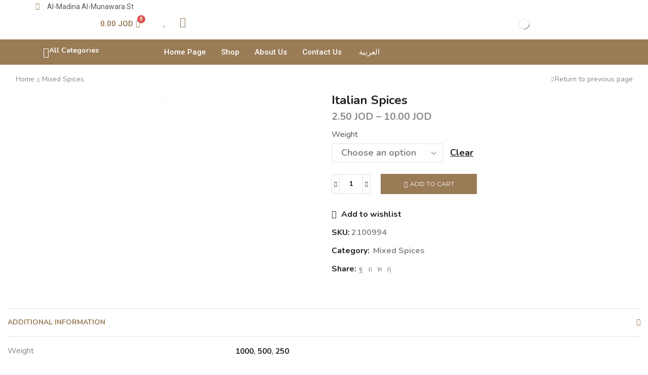

--- FILE ---
content_type: text/html; charset=UTF-8
request_url: https://kabatilogroup.com/product/italian-spices/
body_size: 48359
content:
<!DOCTYPE html>
<html lang="en-US" xmlns="http://www.w3.org/1999/xhtml" prefix="og: http://ogp.me/ns# fb: http://www.facebook.com/2008/fbml" >
<head>
	<meta charset="UTF-8" />
	<meta name="viewport" content="width=device-width, initial-scale=1.0, maximum-scale=1.0, user-scalable=0"/>
	<title>Italian Spices &#8211; kabatilogroup.com</title>
<meta name='robots' content='max-image-preview:large' />
<link rel="alternate" hreflang="ar" href="https://kabatilogroup.com/ar/المنتج/%d8%a8%d9%87%d8%a7%d8%b1%d8%a7%d8%aa-%d8%a5%d9%8a%d8%b7%d8%a7%d9%84%d9%8a/" />
<link rel="alternate" hreflang="en" href="https://kabatilogroup.com/product/italian-spices/" />
<link rel="alternate" hreflang="x-default" href="https://kabatilogroup.com/product/italian-spices/" />
<link rel="alternate" type="application/rss+xml" title="kabatilogroup.com &raquo; Feed" href="https://kabatilogroup.com/feed/" />
<link rel="alternate" type="application/rss+xml" title="kabatilogroup.com &raquo; Comments Feed" href="https://kabatilogroup.com/comments/feed/" />
<style id='classic-theme-styles-inline-css' type='text/css'>
/*! This file is auto-generated */
.wp-block-button__link{color:#fff;background-color:#32373c;border-radius:9999px;box-shadow:none;text-decoration:none;padding:calc(.667em + 2px) calc(1.333em + 2px);font-size:1.125em}.wp-block-file__button{background:#32373c;color:#fff;text-decoration:none}
</style>
<style id='global-styles-inline-css' type='text/css'>
body{--wp--preset--color--black: #000000;--wp--preset--color--cyan-bluish-gray: #abb8c3;--wp--preset--color--white: #ffffff;--wp--preset--color--pale-pink: #f78da7;--wp--preset--color--vivid-red: #cf2e2e;--wp--preset--color--luminous-vivid-orange: #ff6900;--wp--preset--color--luminous-vivid-amber: #fcb900;--wp--preset--color--light-green-cyan: #7bdcb5;--wp--preset--color--vivid-green-cyan: #00d084;--wp--preset--color--pale-cyan-blue: #8ed1fc;--wp--preset--color--vivid-cyan-blue: #0693e3;--wp--preset--color--vivid-purple: #9b51e0;--wp--preset--gradient--vivid-cyan-blue-to-vivid-purple: linear-gradient(135deg,rgba(6,147,227,1) 0%,rgb(155,81,224) 100%);--wp--preset--gradient--light-green-cyan-to-vivid-green-cyan: linear-gradient(135deg,rgb(122,220,180) 0%,rgb(0,208,130) 100%);--wp--preset--gradient--luminous-vivid-amber-to-luminous-vivid-orange: linear-gradient(135deg,rgba(252,185,0,1) 0%,rgba(255,105,0,1) 100%);--wp--preset--gradient--luminous-vivid-orange-to-vivid-red: linear-gradient(135deg,rgba(255,105,0,1) 0%,rgb(207,46,46) 100%);--wp--preset--gradient--very-light-gray-to-cyan-bluish-gray: linear-gradient(135deg,rgb(238,238,238) 0%,rgb(169,184,195) 100%);--wp--preset--gradient--cool-to-warm-spectrum: linear-gradient(135deg,rgb(74,234,220) 0%,rgb(151,120,209) 20%,rgb(207,42,186) 40%,rgb(238,44,130) 60%,rgb(251,105,98) 80%,rgb(254,248,76) 100%);--wp--preset--gradient--blush-light-purple: linear-gradient(135deg,rgb(255,206,236) 0%,rgb(152,150,240) 100%);--wp--preset--gradient--blush-bordeaux: linear-gradient(135deg,rgb(254,205,165) 0%,rgb(254,45,45) 50%,rgb(107,0,62) 100%);--wp--preset--gradient--luminous-dusk: linear-gradient(135deg,rgb(255,203,112) 0%,rgb(199,81,192) 50%,rgb(65,88,208) 100%);--wp--preset--gradient--pale-ocean: linear-gradient(135deg,rgb(255,245,203) 0%,rgb(182,227,212) 50%,rgb(51,167,181) 100%);--wp--preset--gradient--electric-grass: linear-gradient(135deg,rgb(202,248,128) 0%,rgb(113,206,126) 100%);--wp--preset--gradient--midnight: linear-gradient(135deg,rgb(2,3,129) 0%,rgb(40,116,252) 100%);--wp--preset--font-size--small: 13px;--wp--preset--font-size--medium: 20px;--wp--preset--font-size--large: 36px;--wp--preset--font-size--x-large: 42px;--wp--preset--spacing--20: 0.44rem;--wp--preset--spacing--30: 0.67rem;--wp--preset--spacing--40: 1rem;--wp--preset--spacing--50: 1.5rem;--wp--preset--spacing--60: 2.25rem;--wp--preset--spacing--70: 3.38rem;--wp--preset--spacing--80: 5.06rem;--wp--preset--shadow--natural: 6px 6px 9px rgba(0, 0, 0, 0.2);--wp--preset--shadow--deep: 12px 12px 50px rgba(0, 0, 0, 0.4);--wp--preset--shadow--sharp: 6px 6px 0px rgba(0, 0, 0, 0.2);--wp--preset--shadow--outlined: 6px 6px 0px -3px rgba(255, 255, 255, 1), 6px 6px rgba(0, 0, 0, 1);--wp--preset--shadow--crisp: 6px 6px 0px rgba(0, 0, 0, 1);}:where(.is-layout-flex){gap: 0.5em;}:where(.is-layout-grid){gap: 0.5em;}body .is-layout-flow > .alignleft{float: left;margin-inline-start: 0;margin-inline-end: 2em;}body .is-layout-flow > .alignright{float: right;margin-inline-start: 2em;margin-inline-end: 0;}body .is-layout-flow > .aligncenter{margin-left: auto !important;margin-right: auto !important;}body .is-layout-constrained > .alignleft{float: left;margin-inline-start: 0;margin-inline-end: 2em;}body .is-layout-constrained > .alignright{float: right;margin-inline-start: 2em;margin-inline-end: 0;}body .is-layout-constrained > .aligncenter{margin-left: auto !important;margin-right: auto !important;}body .is-layout-constrained > :where(:not(.alignleft):not(.alignright):not(.alignfull)){max-width: var(--wp--style--global--content-size);margin-left: auto !important;margin-right: auto !important;}body .is-layout-constrained > .alignwide{max-width: var(--wp--style--global--wide-size);}body .is-layout-flex{display: flex;}body .is-layout-flex{flex-wrap: wrap;align-items: center;}body .is-layout-flex > *{margin: 0;}body .is-layout-grid{display: grid;}body .is-layout-grid > *{margin: 0;}:where(.wp-block-columns.is-layout-flex){gap: 2em;}:where(.wp-block-columns.is-layout-grid){gap: 2em;}:where(.wp-block-post-template.is-layout-flex){gap: 1.25em;}:where(.wp-block-post-template.is-layout-grid){gap: 1.25em;}.has-black-color{color: var(--wp--preset--color--black) !important;}.has-cyan-bluish-gray-color{color: var(--wp--preset--color--cyan-bluish-gray) !important;}.has-white-color{color: var(--wp--preset--color--white) !important;}.has-pale-pink-color{color: var(--wp--preset--color--pale-pink) !important;}.has-vivid-red-color{color: var(--wp--preset--color--vivid-red) !important;}.has-luminous-vivid-orange-color{color: var(--wp--preset--color--luminous-vivid-orange) !important;}.has-luminous-vivid-amber-color{color: var(--wp--preset--color--luminous-vivid-amber) !important;}.has-light-green-cyan-color{color: var(--wp--preset--color--light-green-cyan) !important;}.has-vivid-green-cyan-color{color: var(--wp--preset--color--vivid-green-cyan) !important;}.has-pale-cyan-blue-color{color: var(--wp--preset--color--pale-cyan-blue) !important;}.has-vivid-cyan-blue-color{color: var(--wp--preset--color--vivid-cyan-blue) !important;}.has-vivid-purple-color{color: var(--wp--preset--color--vivid-purple) !important;}.has-black-background-color{background-color: var(--wp--preset--color--black) !important;}.has-cyan-bluish-gray-background-color{background-color: var(--wp--preset--color--cyan-bluish-gray) !important;}.has-white-background-color{background-color: var(--wp--preset--color--white) !important;}.has-pale-pink-background-color{background-color: var(--wp--preset--color--pale-pink) !important;}.has-vivid-red-background-color{background-color: var(--wp--preset--color--vivid-red) !important;}.has-luminous-vivid-orange-background-color{background-color: var(--wp--preset--color--luminous-vivid-orange) !important;}.has-luminous-vivid-amber-background-color{background-color: var(--wp--preset--color--luminous-vivid-amber) !important;}.has-light-green-cyan-background-color{background-color: var(--wp--preset--color--light-green-cyan) !important;}.has-vivid-green-cyan-background-color{background-color: var(--wp--preset--color--vivid-green-cyan) !important;}.has-pale-cyan-blue-background-color{background-color: var(--wp--preset--color--pale-cyan-blue) !important;}.has-vivid-cyan-blue-background-color{background-color: var(--wp--preset--color--vivid-cyan-blue) !important;}.has-vivid-purple-background-color{background-color: var(--wp--preset--color--vivid-purple) !important;}.has-black-border-color{border-color: var(--wp--preset--color--black) !important;}.has-cyan-bluish-gray-border-color{border-color: var(--wp--preset--color--cyan-bluish-gray) !important;}.has-white-border-color{border-color: var(--wp--preset--color--white) !important;}.has-pale-pink-border-color{border-color: var(--wp--preset--color--pale-pink) !important;}.has-vivid-red-border-color{border-color: var(--wp--preset--color--vivid-red) !important;}.has-luminous-vivid-orange-border-color{border-color: var(--wp--preset--color--luminous-vivid-orange) !important;}.has-luminous-vivid-amber-border-color{border-color: var(--wp--preset--color--luminous-vivid-amber) !important;}.has-light-green-cyan-border-color{border-color: var(--wp--preset--color--light-green-cyan) !important;}.has-vivid-green-cyan-border-color{border-color: var(--wp--preset--color--vivid-green-cyan) !important;}.has-pale-cyan-blue-border-color{border-color: var(--wp--preset--color--pale-cyan-blue) !important;}.has-vivid-cyan-blue-border-color{border-color: var(--wp--preset--color--vivid-cyan-blue) !important;}.has-vivid-purple-border-color{border-color: var(--wp--preset--color--vivid-purple) !important;}.has-vivid-cyan-blue-to-vivid-purple-gradient-background{background: var(--wp--preset--gradient--vivid-cyan-blue-to-vivid-purple) !important;}.has-light-green-cyan-to-vivid-green-cyan-gradient-background{background: var(--wp--preset--gradient--light-green-cyan-to-vivid-green-cyan) !important;}.has-luminous-vivid-amber-to-luminous-vivid-orange-gradient-background{background: var(--wp--preset--gradient--luminous-vivid-amber-to-luminous-vivid-orange) !important;}.has-luminous-vivid-orange-to-vivid-red-gradient-background{background: var(--wp--preset--gradient--luminous-vivid-orange-to-vivid-red) !important;}.has-very-light-gray-to-cyan-bluish-gray-gradient-background{background: var(--wp--preset--gradient--very-light-gray-to-cyan-bluish-gray) !important;}.has-cool-to-warm-spectrum-gradient-background{background: var(--wp--preset--gradient--cool-to-warm-spectrum) !important;}.has-blush-light-purple-gradient-background{background: var(--wp--preset--gradient--blush-light-purple) !important;}.has-blush-bordeaux-gradient-background{background: var(--wp--preset--gradient--blush-bordeaux) !important;}.has-luminous-dusk-gradient-background{background: var(--wp--preset--gradient--luminous-dusk) !important;}.has-pale-ocean-gradient-background{background: var(--wp--preset--gradient--pale-ocean) !important;}.has-electric-grass-gradient-background{background: var(--wp--preset--gradient--electric-grass) !important;}.has-midnight-gradient-background{background: var(--wp--preset--gradient--midnight) !important;}.has-small-font-size{font-size: var(--wp--preset--font-size--small) !important;}.has-medium-font-size{font-size: var(--wp--preset--font-size--medium) !important;}.has-large-font-size{font-size: var(--wp--preset--font-size--large) !important;}.has-x-large-font-size{font-size: var(--wp--preset--font-size--x-large) !important;}
.wp-block-navigation a:where(:not(.wp-element-button)){color: inherit;}
:where(.wp-block-post-template.is-layout-flex){gap: 1.25em;}:where(.wp-block-post-template.is-layout-grid){gap: 1.25em;}
:where(.wp-block-columns.is-layout-flex){gap: 2em;}:where(.wp-block-columns.is-layout-grid){gap: 2em;}
.wp-block-pullquote{font-size: 1.5em;line-height: 1.6;}
</style>
<link rel='stylesheet' id='contact-form-7-css' href='https://kabatilogroup.com/wp-content/plugins/contact-form-7/includes/css/styles.css' type='text/css' media='all' />
<link rel='stylesheet' id='wpml-blocks-css' href='https://kabatilogroup.com/wp-content/plugins/sitepress-multilingual-cms/dist/css/blocks/styles.css' type='text/css' media='all' />
<style id='woocommerce-inline-inline-css' type='text/css'>
.woocommerce form .form-row .required { visibility: visible; }
</style>
<link rel='stylesheet' id='wpml-legacy-horizontal-list-0-css' href='https://kabatilogroup.com/wp-content/plugins/sitepress-multilingual-cms/templates/language-switchers/legacy-list-horizontal/style.min.css' type='text/css' media='all' />
<link rel='stylesheet' id='wpml-menu-item-0-css' href='https://kabatilogroup.com/wp-content/plugins/sitepress-multilingual-cms/templates/language-switchers/menu-item/style.min.css' type='text/css' media='all' />
<link rel='stylesheet' id='hfe-style-css' href='https://kabatilogroup.com/wp-content/plugins/header-footer-elementor/assets/css/header-footer-elementor.css' type='text/css' media='all' />
<link rel='stylesheet' id='elementor-icons-css' href='https://kabatilogroup.com/wp-content/plugins/elementor/assets/lib/eicons/css/elementor-icons.min.css' type='text/css' media='all' />
<link rel='stylesheet' id='elementor-frontend-css' href='https://kabatilogroup.com/wp-content/plugins/elementor/assets/css/frontend-lite.min.css' type='text/css' media='all' />
<link rel='stylesheet' id='swiper-css' href='https://kabatilogroup.com/wp-content/plugins/elementor/assets/lib/swiper/v8/css/swiper.min.css' type='text/css' media='all' />
<link rel='stylesheet' id='elementor-post-11-css' href='https://kabatilogroup.com/wp-content/uploads/elementor/css/post-11.css' type='text/css' media='all' />
<link rel='stylesheet' id='elementor-global-css' href='https://kabatilogroup.com/wp-content/uploads/elementor/css/global.css' type='text/css' media='all' />
<link rel='stylesheet' id='elementor-post-17600-css' href='https://kabatilogroup.com/wp-content/uploads/elementor/css/post-17600.css' type='text/css' media='all' />
<link rel='stylesheet' id='hfe-widgets-style-css' href='https://kabatilogroup.com/wp-content/plugins/header-footer-elementor/inc/widgets-css/frontend.css' type='text/css' media='all' />
<link rel='stylesheet' id='elementor-post-17714-css' href='https://kabatilogroup.com/wp-content/uploads/elementor/css/post-17714.css' type='text/css' media='all' />
<link rel='stylesheet' id='dgwt-wcas-style-css' href='https://kabatilogroup.com/wp-content/plugins/ajax-search-for-woocommerce/assets/css/style.min.css' type='text/css' media='all' />
<link rel='stylesheet' id='elementor-icons-ekiticons-css' href='https://kabatilogroup.com/wp-content/plugins/elementskit-lite/modules/elementskit-icon-pack/assets/css/ekiticons.css' type='text/css' media='all' />
<link rel='stylesheet' id='popup-maker-site-css' href='//kabatilogroup.com/wp-content/uploads/pum/pum-site-styles-1.css?generated=1709796967&#038;ver=1.18.2' type='text/css' media='all' />
<link rel='stylesheet' id='etheme-parent-style-css' href='https://kabatilogroup.com/wp-content/themes/xstore/xstore.min.css' type='text/css' media='all' />
<link rel='stylesheet' id='etheme-elementor-style-css' href='https://kabatilogroup.com/wp-content/themes/xstore/css/elementor.min.css' type='text/css' media='all' />
<link rel='stylesheet' id='etheme-breadcrumbs-css' href='https://kabatilogroup.com/wp-content/themes/xstore/css/modules/breadcrumbs.min.css' type='text/css' media='all' />
<link rel='stylesheet' id='etheme-back-top-css' href='https://kabatilogroup.com/wp-content/themes/xstore/css/modules/back-top.min.css' type='text/css' media='all' />
<link rel='stylesheet' id='etheme-mobile-panel-css' href='https://kabatilogroup.com/wp-content/themes/xstore/css/modules/layout/mobile-panel.min.css' type='text/css' media='all' />
<link rel='stylesheet' id='etheme-woocommerce-css' href='https://kabatilogroup.com/wp-content/themes/xstore/css/modules/woocommerce/global.min.css' type='text/css' media='all' />
<link rel='stylesheet' id='etheme-woocommerce-archive-css' href='https://kabatilogroup.com/wp-content/themes/xstore/css/modules/woocommerce/archive.min.css' type='text/css' media='all' />
<link rel='stylesheet' id='etheme-swatches-style-css' href='https://kabatilogroup.com/wp-content/themes/xstore/css/swatches.min.css' type='text/css' media='all' />
<link rel='stylesheet' id='etheme-single-product-css' href='https://kabatilogroup.com/wp-content/themes/xstore/css/modules/woocommerce/single-product/single-product.min.css' type='text/css' media='all' />
<link rel='stylesheet' id='etheme-single-product-elements-css' href='https://kabatilogroup.com/wp-content/themes/xstore/css/modules/woocommerce/single-product/single-product-elements.min.css' type='text/css' media='all' />
<link rel='stylesheet' id='etheme-star-rating-css' href='https://kabatilogroup.com/wp-content/themes/xstore/css/modules/star-rating.min.css' type='text/css' media='all' />
<link rel='stylesheet' id='etheme-comments-css' href='https://kabatilogroup.com/wp-content/themes/xstore/css/modules/comments.min.css' type='text/css' media='all' />
<link rel='stylesheet' id='etheme-single-post-meta-css' href='https://kabatilogroup.com/wp-content/themes/xstore/css/modules/blog/single-post/meta.min.css' type='text/css' media='all' />
<link rel='stylesheet' id='etheme-contact-forms-css' href='https://kabatilogroup.com/wp-content/themes/xstore/css/modules/contact-forms.min.css' type='text/css' media='all' />
<style id='xstore-icons-font-inline-css' type='text/css'>
@font-face {
				  font-family: 'xstore-icons';
				  src:
				    url('https://kabatilogroup.com/wp-content/themes/xstore/fonts/xstore-icons-light.ttf') format('truetype'),
				    url('https://kabatilogroup.com/wp-content/themes/xstore/fonts/xstore-icons-light.woff2') format('woff2'),
				    url('https://kabatilogroup.com/wp-content/themes/xstore/fonts/xstore-icons-light.woff') format('woff'),
				    url('https://kabatilogroup.com/wp-content/themes/xstore/fonts/xstore-icons-light.svg#xstore-icons') format('svg');
				  font-weight: normal;
				  font-style: normal;
				  font-display: swap;
				}
</style>
<link rel='stylesheet' id='etheme-header-search-css' href='https://kabatilogroup.com/wp-content/themes/xstore/css/modules/layout/header/parts/search.min.css' type='text/css' media='all' />
<link rel='stylesheet' id='etheme-header-menu-css' href='https://kabatilogroup.com/wp-content/themes/xstore/css/modules/layout/header/parts/menu.min.css' type='text/css' media='all' />
<link rel='stylesheet' id='etheme-all-departments-menu-css' href='https://kabatilogroup.com/wp-content/themes/xstore/css/modules/layout/header/parts/all-departments-menu.min.css' type='text/css' media='all' />
<link rel='stylesheet' id='xstore-kirki-styles-css' href='https://kabatilogroup.com/wp-content/uploads/xstore/kirki-styles.css' type='text/css' media='all' />
<link rel='stylesheet' id='ekit-widget-styles-css' href='https://kabatilogroup.com/wp-content/plugins/elementskit-lite/widgets/init/assets/css/widget-styles.css' type='text/css' media='all' />
<link rel='stylesheet' id='ekit-responsive-css' href='https://kabatilogroup.com/wp-content/plugins/elementskit-lite/widgets/init/assets/css/responsive.css' type='text/css' media='all' />
<link rel='stylesheet' id='child-style-css' href='https://kabatilogroup.com/wp-content/themes/xstore-child/style.css' type='text/css' media='all' />
<link rel='stylesheet' id='google-fonts-1-css' href='https://fonts.googleapis.com/css?family=Roboto%3A100%2C100italic%2C200%2C200italic%2C300%2C300italic%2C400%2C400italic%2C500%2C500italic%2C600%2C600italic%2C700%2C700italic%2C800%2C800italic%2C900%2C900italic%7CRoboto+Slab%3A100%2C100italic%2C200%2C200italic%2C300%2C300italic%2C400%2C400italic%2C500%2C500italic%2C600%2C600italic%2C700%2C700italic%2C800%2C800italic%2C900%2C900italic%7CNunito%3A100%2C100italic%2C200%2C200italic%2C300%2C300italic%2C400%2C400italic%2C500%2C500italic%2C600%2C600italic%2C700%2C700italic%2C800%2C800italic%2C900%2C900italic%7CIBM+Plex+Sans+Arabic%3A100%2C100italic%2C200%2C200italic%2C300%2C300italic%2C400%2C400italic%2C500%2C500italic%2C600%2C600italic%2C700%2C700italic%2C800%2C800italic%2C900%2C900italic&#038;display=swap&#038;ver=6.3.5' type='text/css' media='all' />
<link rel='stylesheet' id='elementor-icons-shared-0-css' href='https://kabatilogroup.com/wp-content/plugins/elementor/assets/lib/font-awesome/css/fontawesome.min.css' type='text/css' media='all' />
<link rel='stylesheet' id='elementor-icons-fa-solid-css' href='https://kabatilogroup.com/wp-content/plugins/elementor/assets/lib/font-awesome/css/solid.min.css' type='text/css' media='all' />
<link rel='stylesheet' id='elementor-icons-fa-regular-css' href='https://kabatilogroup.com/wp-content/plugins/elementor/assets/lib/font-awesome/css/regular.min.css' type='text/css' media='all' />
<link rel="preconnect" href="https://fonts.gstatic.com/" crossorigin><script type='text/javascript' id='wpml-cookie-js-extra'>
/* <![CDATA[ */
var wpml_cookies = {"wp-wpml_current_language":{"value":"en","expires":1,"path":"\/"}};
var wpml_cookies = {"wp-wpml_current_language":{"value":"en","expires":1,"path":"\/"}};
/* ]]> */
</script>
<script type='text/javascript' src='https://kabatilogroup.com/wp-content/plugins/sitepress-multilingual-cms/res/js/cookies/language-cookie.js' id='wpml-cookie-js' defer data-wp-strategy='defer'></script>
<script type='text/javascript' src='https://kabatilogroup.com/wp-includes/js/jquery/jquery.min.js' id='jquery-core-js'></script>
<script type='text/javascript' src='https://kabatilogroup.com/wp-includes/js/jquery/jquery-migrate.min.js' id='jquery-migrate-js'></script>
<script type='text/javascript' src='https://kabatilogroup.com/wp-content/plugins/woocommerce/assets/js/jquery-blockui/jquery.blockUI.min.js' id='jquery-blockui-js' defer data-wp-strategy='defer'></script>
<script type='text/javascript' id='wc-add-to-cart-js-extra'>
/* <![CDATA[ */
var wc_add_to_cart_params = {"ajax_url":"\/wp-admin\/admin-ajax.php","wc_ajax_url":"\/?wc-ajax=%%endpoint%%","i18n_view_cart":"View cart","cart_url":"https:\/\/kabatilogroup.com\/cart\/","is_cart":"","cart_redirect_after_add":"no"};
/* ]]> */
</script>
<script type='text/javascript' src='https://kabatilogroup.com/wp-content/plugins/woocommerce/assets/js/frontend/add-to-cart.min.js' id='wc-add-to-cart-js' defer data-wp-strategy='defer'></script>
<script type='text/javascript' id='wc-single-product-js-extra'>
/* <![CDATA[ */
var wc_single_product_params = {"i18n_required_rating_text":"Please select a rating","review_rating_required":"yes","flexslider":{"rtl":false,"animation":"slide","smoothHeight":true,"directionNav":false,"controlNav":"thumbnails","slideshow":false,"animationSpeed":500,"animationLoop":false,"allowOneSlide":false},"zoom_enabled":"1","zoom_options":[],"photoswipe_enabled":"","photoswipe_options":{"shareEl":false,"closeOnScroll":false,"history":false,"hideAnimationDuration":0,"showAnimationDuration":0},"flexslider_enabled":""};
/* ]]> */
</script>
<script type='text/javascript' src='https://kabatilogroup.com/wp-content/plugins/woocommerce/assets/js/frontend/single-product.min.js' id='wc-single-product-js' defer data-wp-strategy='defer'></script>
<script type='text/javascript' src='https://kabatilogroup.com/wp-content/plugins/woocommerce/assets/js/js-cookie/js.cookie.min.js' id='js-cookie-js' data-wp-strategy='defer'></script>
<script type='text/javascript' id='woocommerce-js-extra'>
/* <![CDATA[ */
var woocommerce_params = {"ajax_url":"\/wp-admin\/admin-ajax.php","wc_ajax_url":"\/?wc-ajax=%%endpoint%%"};
/* ]]> */
</script>
<script type='text/javascript' src='https://kabatilogroup.com/wp-content/plugins/woocommerce/assets/js/frontend/woocommerce.min.js' id='woocommerce-js' defer data-wp-strategy='defer'></script>
<script type='text/javascript' id='etheme-js-extra'>
/* <![CDATA[ */
var etConfig = {"noresults":"No results were found!","ajaxSearchResultsArrow":"<svg version=\"1.1\" width=\"1em\" height=\"1em\" class=\"arrow\" xmlns=\"http:\/\/www.w3.org\/2000\/svg\" xmlns:xlink=\"http:\/\/www.w3.org\/1999\/xlink\" x=\"0px\" y=\"0px\" viewBox=\"0 0 100 100\" style=\"enable-background:new 0 0 100 100;\" xml:space=\"preserve\"><path d=\"M99.1186676,94.8567734L10.286458,6.0255365h53.5340881c1.6616173,0,3.0132561-1.3516402,3.0132561-3.0127683\r\n\tS65.4821625,0,63.8205452,0H3.0137398c-1.6611279,0-3.012768,1.3516402-3.012768,3.0127683v60.8068047\r\n\tc0,1.6616135,1.3516402,3.0132523,3.012768,3.0132523s3.012768-1.3516388,3.012768-3.0132523V10.2854862L94.8577423,99.117691\r\n\tC95.4281311,99.6871109,96.1841202,100,96.9886856,100c0.8036041,0,1.5595856-0.3128891,2.129982-0.882309\r\n\tC100.2924805,97.9419327,100.2924805,96.0305862,99.1186676,94.8567734z\"><\/path><\/svg>","successfullyAdded":"Product added.","successfullyCopied":"Copied to clipboard","saleStarts":"Sale starts in:","saleFinished":"This sale already finished","confirmQuestion":"Are you sure?","viewCart":"View cart","cartPageUrl":"https:\/\/kabatilogroup.com\/cart\/","checkCart":"Please check your <a href='https:\/\/kabatilogroup.com\/cart\/'>cart.<\/a>","contBtn":"Continue shopping","checkBtn":"Checkout","ajaxProductAddedNotify":{"type":"mini_cart","linked_products_type":"upsell"},"variationGallery":"","quickView":{"type":"popup","position":"right","layout":"default","variationGallery":""},"speedOptimization":{"imageLoadingOffset":"200px"},"popupAddedToCart":[],"builders":{"is_wpbakery":false},"Product":"Products","Pages":"Pages","Post":"Posts","Portfolio":"Portfolio","Product_found":"{{count}} Products found","Pages_found":"{{count}} Pages found","Post_found":"{{count}} Posts found","Portfolio_found":"{{count}} Portfolio found","show_more":"Show {{count}} more","show_all":"View all results","items_found":"{{count}} items found","item_found":"{{count}} item found","single_product_builder":"","fancy_select_categories":"","is_search_history":"0","search_history_length":"7","search_type":"input","search_ajax_history_time":"5","noSuggestionNoticeWithMatches":"No results were found!<p>No items matched your search {{search_value}}.<\/p>","ajaxurl":"https:\/\/kabatilogroup.com\/wp-admin\/admin-ajax.php","woocommerceSettings":{"is_woocommerce":true,"is_swatches":true,"ajax_filters":false,"ajax_pagination":false,"is_single_product_builder":false,"mini_cart_content_quantity_input":false,"widget_show_more_text":"more","widget_show_less_text":"Show less","sidebar_off_canvas_icon":"<svg version=\"1.1\" width=\"1em\" height=\"1em\" id=\"Layer_1\" xmlns=\"http:\/\/www.w3.org\/2000\/svg\" xmlns:xlink=\"http:\/\/www.w3.org\/1999\/xlink\" x=\"0px\" y=\"0px\" viewBox=\"0 0 100 100\" style=\"enable-background:new 0 0 100 100;\" xml:space=\"preserve\"><path d=\"M94.8,0H5.6C4,0,2.6,0.9,1.9,2.3C1.1,3.7,1.3,5.4,2.2,6.7l32.7,46c0,0,0,0,0,0c1.2,1.6,1.8,3.5,1.8,5.5v37.5c0,1.1,0.4,2.2,1.2,3c0.8,0.8,1.8,1.2,3,1.2c0.6,0,1.1-0.1,1.6-0.3l18.4-7c1.6-0.5,2.7-2.1,2.7-3.9V58.3c0-2,0.6-3.9,1.8-5.5c0,0,0,0,0,0l32.7-46c0.9-1.3,1.1-3,0.3-4.4C97.8,0.9,96.3,0,94.8,0z M61.4,49.7c-1.8,2.5-2.8,5.5-2.8,8.5v29.8l-16.8,6.4V58.3c0-3.1-1-6.1-2.8-8.5L7.3,5.1h85.8L61.4,49.7z\"><\/path><\/svg>","ajax_add_to_cart_archives":true,"cart_url":"https:\/\/kabatilogroup.com\/cart\/","cart_redirect_after_add":false,"home_url":"https:\/\/kabatilogroup.com\/","shop_url":"https:\/\/kabatilogroup.com\/shop\/","single_product_autoscroll_tabs_mobile":true,"cart_progress_currency_pos":"right_space","cart_progress_thousand_sep":",","cart_progress_decimal_sep":".","cart_progress_num_decimals":"2","is_smart_addtocart":"","primary_attribute":"et_none"},"notices":{"ajax-filters":"Ajax error: cannot get filters result","post-product":"Ajax error: cannot get post\/product result","products":"Ajax error: cannot get products result","posts":"Ajax error: cannot get posts result","element":"Ajax error: cannot get element result","portfolio":"Ajax error: problem with ajax et_portfolio_ajax action","portfolio-pagination":"Ajax error: problem with ajax et_portfolio_ajax_pagination action","menu":"Ajax error: problem with ajax menu_posts action","noMatchFound":"No matches found","variationGalleryNotAvailable":"Variation Gallery not available on variation id","localStorageFull":"Seems like your localStorage is full"},"layoutSettings":{"layout":"wide","is_rtl":false,"is_mobile":false,"mobHeaderStart":980,"menu_storage_key":"etheme_d79607ef6bb84b197d19e15462165bb6","ajax_dropdowns_from_storage":1},"sidebar":{"closed_pc_by_default":true},"et_global":{"classes":{"skeleton":"skeleton-body","mfp":"et-mfp-opened"},"is_customize_preview":false,"mobHeaderStart":980},"etCookies":{"cache_time":3}};
/* ]]> */
</script>
<script type='text/javascript' src='https://kabatilogroup.com/wp-content/themes/xstore/js/etheme-scripts.min.js' id='etheme-js'></script>
<script type='text/javascript' id='et-woo-swatches-js-extra'>
/* <![CDATA[ */
var sten_wc_params = {"ajax_url":"https:\/\/kabatilogroup.com\/wp-admin\/admin-ajax.php","is_customize_preview":"","is_singular_product":"1","show_selected_title":"both","show_select_type":"","show_select_type_price":"1","add_to_cart_btn_text":"Add to cart","read_more_btn_text":"Read More","read_more_about_btn_text":"about","read_more_for_btn_text":"for","select_options_btn_text":"Select options","i18n_no_matching_variations_text":"Sorry, no products matched your selection. Please choose a different combination."};
/* ]]> */
</script>
<script type='text/javascript' src='https://kabatilogroup.com/wp-content/plugins/et-core-plugin/packages/st-woo-swatches/public/js/frontend.min.js' id='et-woo-swatches-js'></script>
<script type='text/javascript' id='xstore-wishlist-js-extra'>
/* <![CDATA[ */
var xstore_wishlist_params = {"ajaxurl":"https:\/\/kabatilogroup.com\/wp-admin\/admin-ajax.php","confirmQuestion":"Are you sure?","no_active_checkbox":"Please, choose any product by clicking checkbox","no_products_available":"Sorry, there are no products available for this action","is_loggedin":"","wishlist_id":"xstore_wishlist_ids_1","wishlist_page_url":"https:\/\/kabatilogroup.com\/wishlist\/","animated_hearts":"","ajax_fragments":"1","is_multilingual":"","view_wishlist":"View wishlist","days_cache":"7","notify_type":"alert_advanced"};
/* ]]> */
</script>
<script type='text/javascript' src='https://kabatilogroup.com/wp-content/plugins/et-core-plugin/packages/xstore-wishlist/assets/js/script.min.js' id='xstore-wishlist-js'></script>
<link rel="https://api.w.org/" href="https://kabatilogroup.com/wp-json/" /><link rel="alternate" type="application/json" href="https://kabatilogroup.com/wp-json/wp/v2/product/14794" /><link rel="EditURI" type="application/rsd+xml" title="RSD" href="https://kabatilogroup.com/xmlrpc.php?rsd" />
<meta name="generator" content="WordPress 6.3.5" />
<meta name="generator" content="WooCommerce 8.4.0" />
<link rel="canonical" href="https://kabatilogroup.com/product/italian-spices/" />
<link rel='shortlink' href='https://kabatilogroup.com/?p=14794' />
<meta name="generator" content="WPML ver:4.6.8 stt:5,1;" />
		<style>
			.dgwt-wcas-ico-magnifier,.dgwt-wcas-ico-magnifier-handler{max-width:20px}.dgwt-wcas-search-wrapp{max-width:500px}.dgwt-wcas-search-wrapp .dgwt-wcas-sf-wrapp input[type=search].dgwt-wcas-search-input,.dgwt-wcas-search-wrapp .dgwt-wcas-sf-wrapp input[type=search].dgwt-wcas-search-input:hover,.dgwt-wcas-search-wrapp .dgwt-wcas-sf-wrapp input[type=search].dgwt-wcas-search-input:focus{background-color:#fff;color:#0a0a0a;border-color:#997b56}.dgwt-wcas-sf-wrapp input[type=search].dgwt-wcas-search-input::placeholder{color:#0a0a0a;opacity:.3}.dgwt-wcas-sf-wrapp input[type=search].dgwt-wcas-search-input::-webkit-input-placeholder{color:#0a0a0a;opacity:.3}.dgwt-wcas-sf-wrapp input[type=search].dgwt-wcas-search-input:-moz-placeholder{color:#0a0a0a;opacity:.3}.dgwt-wcas-sf-wrapp input[type=search].dgwt-wcas-search-input::-moz-placeholder{color:#0a0a0a;opacity:.3}.dgwt-wcas-sf-wrapp input[type=search].dgwt-wcas-search-input:-ms-input-placeholder{color:#0a0a0a}.dgwt-wcas-no-submit.dgwt-wcas-search-wrapp .dgwt-wcas-ico-magnifier path,.dgwt-wcas-search-wrapp .dgwt-wcas-close path{fill:#0a0a0a}.dgwt-wcas-loader-circular-path{stroke:#0a0a0a}.dgwt-wcas-preloader{opacity:.6}.dgwt-wcas-search-wrapp .dgwt-wcas-sf-wrapp .dgwt-wcas-search-submit::before{}.dgwt-wcas-search-wrapp .dgwt-wcas-sf-wrapp .dgwt-wcas-search-submit:hover::before,.dgwt-wcas-search-wrapp .dgwt-wcas-sf-wrapp .dgwt-wcas-search-submit:focus::before{}.dgwt-wcas-search-wrapp .dgwt-wcas-sf-wrapp .dgwt-wcas-search-submit,.dgwt-wcas-om-bar .dgwt-wcas-om-return{color:#997b56}.dgwt-wcas-search-wrapp .dgwt-wcas-ico-magnifier,.dgwt-wcas-search-wrapp .dgwt-wcas-sf-wrapp .dgwt-wcas-search-submit svg path,.dgwt-wcas-om-bar .dgwt-wcas-om-return svg path{fill:#997b56}.dgwt-wcas-suggestions-wrapp *,.dgwt-wcas-details-wrapp *,.dgwt-wcas-sd,.dgwt-wcas-suggestion *{color:#995400}.dgwt-wcas-st strong,.dgwt-wcas-sd strong{color:#995400}.dgwt-wcas-suggestions-wrapp,.dgwt-wcas-details-wrapp,.dgwt-wcas-suggestion,.dgwt-wcas-datails-title,.dgwt-wcas-details-more-products{border-color:#993a00!important}.dgwt-wcas-search-icon{color:#997b56}.dgwt-wcas-search-icon path{fill:#997b56}		</style>
			<style>
		.et_b_header-search > form {
			display: none;
		}
	</style>
				<link rel="prefetch" as="font" href="https://kabatilogroup.com/wp-content/themes/xstore/fonts/xstore-icons-light.woff?v=9.2.5" type="font/woff">
					<link rel="prefetch" as="font" href="https://kabatilogroup.com/wp-content/themes/xstore/fonts/xstore-icons-light.woff2?v=9.2.5" type="font/woff2">
			<noscript><style>.woocommerce-product-gallery{ opacity: 1 !important; }</style></noscript>
	<meta name="generator" content="Elementor 3.18.3; features: e_dom_optimization, e_optimized_assets_loading, e_optimized_css_loading, additional_custom_breakpoints, block_editor_assets_optimize, e_image_loading_optimization; settings: css_print_method-external, google_font-enabled, font_display-swap">
<meta name="generator" content="Powered by Slider Revolution 6.6.18 - responsive, Mobile-Friendly Slider Plugin for WordPress with comfortable drag and drop interface." />
<link rel="icon" href="https://kabatilogroup.com/wp-content/uploads/2023/05/cropped-logo_kabat-32x32.png" sizes="32x32" />
<link rel="icon" href="https://kabatilogroup.com/wp-content/uploads/2023/05/cropped-logo_kabat-192x192.png" sizes="192x192" />
<link rel="apple-touch-icon" href="https://kabatilogroup.com/wp-content/uploads/2023/05/cropped-logo_kabat-180x180.png" />
<meta name="msapplication-TileImage" content="https://kabatilogroup.com/wp-content/uploads/2023/05/cropped-logo_kabat-270x270.png" />
<script>function setREVStartSize(e){
			//window.requestAnimationFrame(function() {
				window.RSIW = window.RSIW===undefined ? window.innerWidth : window.RSIW;
				window.RSIH = window.RSIH===undefined ? window.innerHeight : window.RSIH;
				try {
					var pw = document.getElementById(e.c).parentNode.offsetWidth,
						newh;
					pw = pw===0 || isNaN(pw) || (e.l=="fullwidth" || e.layout=="fullwidth") ? window.RSIW : pw;
					e.tabw = e.tabw===undefined ? 0 : parseInt(e.tabw);
					e.thumbw = e.thumbw===undefined ? 0 : parseInt(e.thumbw);
					e.tabh = e.tabh===undefined ? 0 : parseInt(e.tabh);
					e.thumbh = e.thumbh===undefined ? 0 : parseInt(e.thumbh);
					e.tabhide = e.tabhide===undefined ? 0 : parseInt(e.tabhide);
					e.thumbhide = e.thumbhide===undefined ? 0 : parseInt(e.thumbhide);
					e.mh = e.mh===undefined || e.mh=="" || e.mh==="auto" ? 0 : parseInt(e.mh,0);
					if(e.layout==="fullscreen" || e.l==="fullscreen")
						newh = Math.max(e.mh,window.RSIH);
					else{
						e.gw = Array.isArray(e.gw) ? e.gw : [e.gw];
						for (var i in e.rl) if (e.gw[i]===undefined || e.gw[i]===0) e.gw[i] = e.gw[i-1];
						e.gh = e.el===undefined || e.el==="" || (Array.isArray(e.el) && e.el.length==0)? e.gh : e.el;
						e.gh = Array.isArray(e.gh) ? e.gh : [e.gh];
						for (var i in e.rl) if (e.gh[i]===undefined || e.gh[i]===0) e.gh[i] = e.gh[i-1];
											
						var nl = new Array(e.rl.length),
							ix = 0,
							sl;
						e.tabw = e.tabhide>=pw ? 0 : e.tabw;
						e.thumbw = e.thumbhide>=pw ? 0 : e.thumbw;
						e.tabh = e.tabhide>=pw ? 0 : e.tabh;
						e.thumbh = e.thumbhide>=pw ? 0 : e.thumbh;
						for (var i in e.rl) nl[i] = e.rl[i]<window.RSIW ? 0 : e.rl[i];
						sl = nl[0];
						for (var i in nl) if (sl>nl[i] && nl[i]>0) { sl = nl[i]; ix=i;}
						var m = pw>(e.gw[ix]+e.tabw+e.thumbw) ? 1 : (pw-(e.tabw+e.thumbw)) / (e.gw[ix]);
						newh =  (e.gh[ix] * m) + (e.tabh + e.thumbh);
					}
					var el = document.getElementById(e.c);
					if (el!==null && el) el.style.height = newh+"px";
					el = document.getElementById(e.c+"_wrapper");
					if (el!==null && el) {
						el.style.height = newh+"px";
						el.style.display = "block";
					}
				} catch(e){
					console.log("Failure at Presize of Slider:" + e)
				}
			//});
		  };</script>
		<style type="text/css" id="wp-custom-css">
			.woocommerce-ordering select {
    width: 200px !important;
}
.wpforms-submit{
	background-color:#997B56 !important;
}
#wpforms-confirmation-13254
{
		background-color:#997B56 !important;
	color:white;
}
#wpforms-confirmation-5284{
			background-color:#997B56 !important;
	color:white;
}
a {
    text-decoration: none;
    -webkit-text-decoration-skip-ink: none;
    text-decoration-skip-ink: none;
    cursor: pointer;
    /*color: #fff;*/
    -webkit-transition: all .2s ease-out;
    transition: all .2s ease-out;
}
:lang(ar)
.elementskit-site-title{
  float:right !important;
}
:lang(ar)
.elementor-icon-list-icon
{
	padding-left:7px;
}
.product-title
{
	       white-space: nowrap;
        overflow: hidden;
        text-overflow: ellipsis;
        width: 200px;
}
.price
{
		       white-space: nowrap;
        overflow: hidden;
        text-overflow: ellipsis;
        width: 200px;
}		</style>
		<style id="kirki-inline-styles"></style><style type="text/css" class="et_custom-css">.btn-checkout:hover,.btn-view-wishlist:hover{opacity:1 !important}.content-product .product-content-image img,.single-product .main-images a img,.product-list-image img{border:1px solid #e1e1e1}.swiper-custom-right:not(.et-swiper-elementor-nav),.swiper-custom-left:not(.et-swiper-elementor-nav){background:transparent !important}@media only screen and (max-width:1460px){.swiper-custom-left,.middle-inside .swiper-entry .swiper-button-prev,.middle-inside.swiper-entry .swiper-button-prev{left:-15px}.swiper-custom-right,.middle-inside .swiper-entry .swiper-button-next,.middle-inside.swiper-entry .swiper-button-next{right:-15px}.middle-inbox .swiper-entry .swiper-button-prev,.middle-inbox.swiper-entry .swiper-button-prev{left:8px}.middle-inbox .swiper-entry .swiper-button-next,.middle-inbox.swiper-entry .swiper-button-next{right:8px}.swiper-entry:hover .swiper-custom-left,.middle-inside .swiper-entry:hover .swiper-button-prev,.middle-inside.swiper-entry:hover .swiper-button-prev{left:-5px}.swiper-entry:hover .swiper-custom-right,.middle-inside .swiper-entry:hover .swiper-button-next,.middle-inside.swiper-entry:hover .swiper-button-next{right:-5px}.middle-inbox .swiper-entry:hover .swiper-button-prev,.middle-inbox.swiper-entry:hover .swiper-button-prev{left:5px}.middle-inbox .swiper-entry:hover .swiper-button-next,.middle-inbox.swiper-entry:hover .swiper-button-next{right:5px}}.header-main-menu2.et_element-top-level .menu{margin-right:-5px;margin-left:-5px}@media only screen and (max-width:980px){.header-wrapper,.site-header-vertical{display:none}}@media only screen and (min-width:981px){.mobile-header-wrapper{display:none}}.swiper-container{width:auto}.content-product .product-content-image img,.category-grid img,.categoriesCarousel .category-grid img{width:100%}.etheme-elementor-slider:not(.swiper-container-initialized) .swiper-slide{max-width:calc(100% / var(--slides-per-view,4))}.etheme-elementor-slider[data-animation]:not(.swiper-container-initialized,[data-animation=slide],[data-animation=coverflow]) .swiper-slide{max-width:100%}</style><style id="wpforms-css-vars-root">
				:root {
					--wpforms-field-border-radius: 3px;
--wpforms-field-background-color: #ffffff;
--wpforms-field-border-color: rgba( 0, 0, 0, 0.25 );
--wpforms-field-text-color: rgba( 0, 0, 0, 0.7 );
--wpforms-label-color: rgba( 0, 0, 0, 0.85 );
--wpforms-label-sublabel-color: rgba( 0, 0, 0, 0.55 );
--wpforms-label-error-color: #d63637;
--wpforms-button-border-radius: 3px;
--wpforms-button-background-color: #066aab;
--wpforms-button-text-color: #ffffff;
--wpforms-field-size-input-height: 43px;
--wpforms-field-size-input-spacing: 15px;
--wpforms-field-size-font-size: 16px;
--wpforms-field-size-line-height: 19px;
--wpforms-field-size-padding-h: 14px;
--wpforms-field-size-checkbox-size: 16px;
--wpforms-field-size-sublabel-spacing: 5px;
--wpforms-field-size-icon-size: 1;
--wpforms-label-size-font-size: 16px;
--wpforms-label-size-line-height: 19px;
--wpforms-label-size-sublabel-font-size: 14px;
--wpforms-label-size-sublabel-line-height: 17px;
--wpforms-button-size-font-size: 17px;
--wpforms-button-size-height: 41px;
--wpforms-button-size-padding-h: 15px;
--wpforms-button-size-margin-top: 10px;

				}
			</style></head>
<body class="product-template-default single single-product postid-14794 theme-xstore woocommerce woocommerce-page woocommerce-no-js ehf-header ehf-footer ehf-template-xstore ehf-stylesheet-xstore-child et_cart-type-1 et_b_dt_header-not-overlap et_b_mob_header-not-overlap breadcrumbs-type-left2 wide et-preloader-on et-catalog-off  sticky-message-on global-product-name-on et-secondary-menu-on et-secondary-visibility-on_hover et-enable-swatch elementor-default elementor-kit-11" data-mode="light">


<div class="et-loader"><img class="et-loader-img" src="https://kabatilogroup.com/wp-content/uploads/2023/05/Spinner-1s-200px.gif" alt="et-loader"></div>
<div class="template-container">

		<div class="template-content">
		<div class="page-wrapper">
			<header id="header" class="site-header sticky"  data-type="custom" data-start= "300">		<header id="masthead" itemscope="itemscope" itemtype="https://schema.org/WPHeader">
			<p class="main-title bhf-hidden" itemprop="headline"><a href="https://kabatilogroup.com" title="kabatilogroup.com" rel="home">kabatilogroup.com</a></p>
					<div data-elementor-type="wp-post" data-elementor-id="17600" class="elementor elementor-17600">
									<section class="elementor-section elementor-top-section elementor-element elementor-element-5ae6c0b elementor-section-boxed elementor-section-height-default elementor-section-height-default" data-id="5ae6c0b" data-element_type="section">
						<div class="elementor-container elementor-column-gap-default">
					<div class="elementor-column elementor-col-100 elementor-top-column elementor-element elementor-element-de4e9bf" data-id="de4e9bf" data-element_type="column">
			<div class="elementor-widget-wrap elementor-element-populated">
								<div class="elementor-element elementor-element-c6b3ea8 elementor-align-left popmake-6136 elementor-mobile-align-center elementor-icon-list--layout-traditional elementor-list-item-link-full_width elementor-widget elementor-widget-icon-list" data-id="c6b3ea8" data-element_type="widget" data-widget_type="icon-list.default">
				<div class="elementor-widget-container">
			<link rel="stylesheet" href="https://kabatilogroup.com/wp-content/plugins/elementor/assets/css/widget-icon-list.min.css">		<ul class="elementor-icon-list-items">
							<li class="elementor-icon-list-item">
											<span class="elementor-icon-list-icon">
							<i aria-hidden="true" class="fas fa-map-marker-alt"></i>						</span>
										<span class="elementor-icon-list-text">Al-Madina Al-Munawara St</span>
									</li>
						</ul>
				</div>
				</div>
					</div>
		</div>
							</div>
		</section>
				<section class="elementor-section elementor-top-section elementor-element elementor-element-0d193d9 elementor-section-content-middle elementor-section-boxed elementor-section-height-default elementor-section-height-default" data-id="0d193d9" data-element_type="section">
						<div class="elementor-container elementor-column-gap-default">
					<div class="elementor-column elementor-col-33 elementor-top-column elementor-element elementor-element-9d7bfbc elementor-hidden-mobile" data-id="9d7bfbc" data-element_type="column">
			<div class="elementor-widget-wrap elementor-element-populated">
								<div class="elementor-element elementor-element-95f60a0 toggle-icon--bag-solid elementor-align-center elementor-widget__width-auto hfe-menu-cart--items-indicator-bubble hfe-menu-cart--show-subtotal-yes elementor-widget elementor-widget-hfe-cart" data-id="95f60a0" data-element_type="widget" data-settings="{&quot;align&quot;:&quot;center&quot;,&quot;toggle_button_padding&quot;:{&quot;unit&quot;:&quot;px&quot;,&quot;top&quot;:&quot;&quot;,&quot;right&quot;:&quot;&quot;,&quot;bottom&quot;:&quot;&quot;,&quot;left&quot;:&quot;&quot;,&quot;isLinked&quot;:true},&quot;toggle_button_padding_tablet&quot;:{&quot;unit&quot;:&quot;px&quot;,&quot;top&quot;:&quot;&quot;,&quot;right&quot;:&quot;&quot;,&quot;bottom&quot;:&quot;&quot;,&quot;left&quot;:&quot;&quot;,&quot;isLinked&quot;:true},&quot;toggle_button_padding_mobile&quot;:{&quot;unit&quot;:&quot;px&quot;,&quot;top&quot;:&quot;&quot;,&quot;right&quot;:&quot;&quot;,&quot;bottom&quot;:&quot;&quot;,&quot;left&quot;:&quot;&quot;,&quot;isLinked&quot;:true}}" data-widget_type="hfe-cart.default">
				<div class="elementor-widget-container">
			
		<div class="hfe-masthead-custom-menu-items woocommerce-custom-menu-item">
			<div id="hfe-site-header-cart" class="hfe-site-header-cart hfe-menu-cart-with-border">
				<div class="hfe-site-header-cart-li current-menu-item">
									<div class="hfe-menu-cart__toggle elementor-button-wrapper">
						<a id="hfe-menu-cart__toggle_button" href="https://kabatilogroup.com/cart/" class="elementor-button hfe-cart-container">
															<span class="elementor-button-text hfe-subtotal">
									<span class="woocommerce-Price-amount amount">0.00&nbsp;<span class="woocommerce-Price-currencySymbol">JOD</span></span>								</span>
														<span class="elementor-button-icon" data-counter="0">
								<i class="eicon" aria-hidden="true"></i>
								<span class="elementor-screen-only">
									Cart								</span>
							</span>
						</a>	
					</div>
				            
				</div>
			</div>
		</div> 
				</div>
				</div>
				<div class="elementor-element elementor-element-3d70dc6 elementor-widget__width-auto elementor-view-default elementor-widget elementor-widget-icon" data-id="3d70dc6" data-element_type="widget" data-widget_type="icon.default">
				<div class="elementor-widget-container">
					<div class="elementor-icon-wrapper">
			<a class="elementor-icon" href="https://kabatilogroup.com/wishlist/">
			<i aria-hidden="true" class="far fa-heart"></i>			</a>
		</div>
				</div>
				</div>
				<div class="elementor-element elementor-element-23243f1 elementor-widget__width-auto elementor-view-default elementor-widget elementor-widget-icon" data-id="23243f1" data-element_type="widget" data-widget_type="icon.default">
				<div class="elementor-widget-container">
					<div class="elementor-icon-wrapper">
			<a class="elementor-icon" href="https://kabatilogroup.com/my-account/">
			<i aria-hidden="true" class="far fa-user"></i>			</a>
		</div>
				</div>
				</div>
					</div>
		</div>
				<div class="elementor-column elementor-col-33 elementor-top-column elementor-element elementor-element-7f7528c" data-id="7f7528c" data-element_type="column">
			<div class="elementor-widget-wrap elementor-element-populated">
								<div class="elementor-element elementor-element-ba5bddc elementor-widget elementor-widget-image" data-id="ba5bddc" data-element_type="widget" data-widget_type="image.default">
				<div class="elementor-widget-container">
			<style>/*! elementor - v3.18.0 - 20-12-2023 */
.elementor-widget-image{text-align:center}.elementor-widget-image a{display:inline-block}.elementor-widget-image a img[src$=".svg"]{width:48px}.elementor-widget-image img{vertical-align:middle;display:inline-block}</style>													<a href="https://kabatilogroup.com/">
							<img width="1024" height="1024" src="https://kabatilogroup.com/wp-content/uploads/2024/01/logo-edited-oct-2022-EN-1-large.png" class="attachment-large size-large wp-image-17426" alt="" srcset="https://kabatilogroup.com/wp-content/uploads/2024/01/logo-edited-oct-2022-EN-1-large.png 1024w, https://kabatilogroup.com/wp-content/uploads/2024/01/logo-edited-oct-2022-EN-1-300x300.png 300w, https://kabatilogroup.com/wp-content/uploads/2024/01/logo-edited-oct-2022-EN-1-small.png 150w, https://kabatilogroup.com/wp-content/uploads/2024/01/logo-edited-oct-2022-EN-1-768x768.png 768w, https://kabatilogroup.com/wp-content/uploads/2024/01/logo-edited-oct-2022-EN-1-600x600.png 600w, https://kabatilogroup.com/wp-content/uploads/2024/01/logo-edited-oct-2022-EN-1-100x100.png 100w, https://kabatilogroup.com/wp-content/uploads/2024/01/logo-edited-oct-2022-EN-1-64x64.png 64w, https://kabatilogroup.com/wp-content/uploads/2024/01/logo-edited-oct-2022-EN-1-1x1.png 1w, https://kabatilogroup.com/wp-content/uploads/2024/01/logo-edited-oct-2022-EN-1-10x10.png 10w, https://kabatilogroup.com/wp-content/uploads/2024/01/logo-edited-oct-2022-EN-1.png 1100w" sizes="(max-width: 1024px) 100vw, 1024px" />								</a>
															</div>
				</div>
					</div>
		</div>
				<div class="elementor-column elementor-col-33 elementor-top-column elementor-element elementor-element-6a4f615" data-id="6a4f615" data-element_type="column">
			<div class="elementor-widget-wrap elementor-element-populated">
								<div class="elementor-element elementor-element-a2958ae elementor-widget elementor-widget-etheme_ajax_search" data-id="a2958ae" data-element_type="widget" data-settings="{&quot;post_types&quot;:[&quot;product&quot;],&quot;min_chars&quot;:{&quot;unit&quot;:&quot;px&quot;,&quot;size&quot;:1,&quot;sizes&quot;:[]},&quot;ajax_search&quot;:&quot;yes&quot;,&quot;ajax_search_results_heading_type&quot;:&quot;tabs&quot;,&quot;posts_per_page&quot;:{&quot;unit&quot;:&quot;px&quot;,&quot;size&quot;:&quot;&quot;,&quot;sizes&quot;:[]},&quot;post_limit&quot;:{&quot;unit&quot;:&quot;px&quot;,&quot;size&quot;:5,&quot;sizes&quot;:[]},&quot;product_stock&quot;:&quot;yes&quot;,&quot;product_price&quot;:&quot;yes&quot;,&quot;global_post_type_date&quot;:&quot;yes&quot;,&quot;results_max_height&quot;:{&quot;unit&quot;:&quot;px&quot;,&quot;size&quot;:&quot;&quot;,&quot;sizes&quot;:[]}}" data-widget_type="etheme_ajax_search.default">
				<div class="elementor-widget-container">
					
		<form class="etheme-search-form" role="search" action="https://kabatilogroup.com" method="get" type="inline">
		
		    <div class="etheme-search-input-form-wrapper">
			
                                
                <div class="etheme-search-input-wrapper">
                
                    <input placeholder="Search for products..." class="etheme-search-form-input" type="search" name="s" title="Search" value="">
                    
                    <input type="hidden" name="et_search" value="true">
                    
                                            <input type="hidden" name="lang" value="en"/>
                                        
                                            <input type="hidden" name="post_type" value="product">
                                        
                    <span class="etheme-search-form-clear">
                        <svg xmlns="http://www.w3.org/2000/svg" width=".7em" height=".7em" viewBox="0 0 24 24" fill="currentColor"><path d="M13.056 12l10.728-10.704c0.144-0.144 0.216-0.336 0.216-0.552 0-0.192-0.072-0.384-0.216-0.528-0.144-0.12-0.336-0.216-0.528-0.216 0 0 0 0 0 0-0.192 0-0.408 0.072-0.528 0.216l-10.728 10.728-10.704-10.728c-0.288-0.288-0.768-0.288-1.056 0-0.168 0.144-0.24 0.336-0.24 0.528 0 0.216 0.072 0.408 0.216 0.552l10.728 10.704-10.728 10.704c-0.144 0.144-0.216 0.336-0.216 0.552s0.072 0.384 0.216 0.528c0.288 0.288 0.768 0.288 1.056 0l10.728-10.728 10.704 10.704c0.144 0.144 0.336 0.216 0.528 0.216s0.384-0.072 0.528-0.216c0.144-0.144 0.216-0.336 0.216-0.528s-0.072-0.384-0.216-0.528l-10.704-10.704z"></path></svg>
                    </span>
                
                </div>
                
                <div class="etheme-search-form-button-wrapper">
                    
                    <button class="etheme-search-form-submit" type="submit" title="Search" aria-label="Search">
                        
                        <span class="button-text">Search</span>                        
                    </button>
                </div>
            
            </div>

            <div class="etheme-search-ajax-results"></div>
			
		</form>
				</div>
				</div>
					</div>
		</div>
							</div>
		</section>
				<section class="elementor-section elementor-top-section elementor-element elementor-element-81d3c51 elementor-section-content-middle elementor-section-boxed elementor-section-height-default elementor-section-height-default" data-id="81d3c51" data-element_type="section" data-settings="{&quot;background_background&quot;:&quot;classic&quot;}">
						<div class="elementor-container elementor-column-gap-default">
					<div class="elementor-column elementor-col-33 elementor-top-column elementor-element elementor-element-31de3b3" data-id="31de3b3" data-element_type="column">
			<div class="elementor-widget-wrap elementor-element-populated">
								<div class="elementor-element elementor-element-54acdbc elementor-widget__width-auto elementor-widget-tablet__width-initial ekit-off-canvas-position-right elementor-widget elementor-widget-elementskit-header-offcanvas" data-id="54acdbc" data-element_type="widget" data-widget_type="elementskit-header-offcanvas.default">
				<div class="elementor-widget-container">
			<div class="ekit-wid-con" >        <div class="ekit-offcanvas-toggle-wraper before">
            <a href="#" class="ekit_navSidebar-button ekit_offcanvas-sidebar" aria-label="offcanvas-menu">
                <i aria-hidden="true" class="icon icon-category-list"></i>All Categories            </a>
        </div>
        <!-- offset cart strart -->
        <!-- sidebar cart item -->
        <div class="ekit-sidebar-group info-group ekit-slide" data-settings="{&quot;disable_bodyscroll&quot;:&quot;yes&quot;}">
            <div class="ekit-overlay ekit-bg-black"></div>
            <div class="ekit-sidebar-widget">
                <div class="ekit_sidebar-widget-container">
                    <div class="ekit_widget-heading before">
                        <a href="#" class="ekit_close-side-widget" aria-label="close-icon">

							<i aria-hidden="true" class="fas fa-times"></i>
                        </a>
                    </div>
                    <div class="ekit_sidebar-textwidget">
                        
		<div class="widgetarea_warper widgetarea_warper_editable" data-elementskit-widgetarea-key="6d2af330"  data-elementskit-widgetarea-index="99">
			<div class="widgetarea_warper_edit" data-elementskit-widgetarea-key="6d2af330" data-elementskit-widgetarea-index="99">
				<i class="eicon-edit" aria-hidden="true"></i>
				<span>Edit Content</span>
			</div>

								<div class="elementor-widget-container">
							<div data-elementor-type="wp-post" data-elementor-id="16308" class="elementor elementor-16308">
									<section class="elementor-section elementor-top-section elementor-element elementor-element-cf9d8b9 elementor-section-boxed elementor-section-height-default elementor-section-height-default" data-id="cf9d8b9" data-element_type="section">
						<div class="elementor-container elementor-column-gap-default">
					<div class="elementor-column elementor-col-100 elementor-top-column elementor-element elementor-element-c6b00f8" data-id="c6b00f8" data-element_type="column">
			<div class="elementor-widget-wrap elementor-element-populated">
								<div class="elementor-element elementor-element-f9dbfa0 hfe-nav-menu__breakpoint-none hfe-nav-menu__align-left hfe-submenu-icon-arrow hfe-link-redirect-child elementor-widget elementor-widget-navigation-menu" data-id="f9dbfa0" data-element_type="widget" data-settings="{&quot;padding_horizontal_menu_item&quot;:{&quot;unit&quot;:&quot;px&quot;,&quot;size&quot;:15,&quot;sizes&quot;:[]},&quot;padding_horizontal_menu_item_tablet&quot;:{&quot;unit&quot;:&quot;px&quot;,&quot;size&quot;:&quot;&quot;,&quot;sizes&quot;:[]},&quot;padding_horizontal_menu_item_mobile&quot;:{&quot;unit&quot;:&quot;px&quot;,&quot;size&quot;:&quot;&quot;,&quot;sizes&quot;:[]},&quot;padding_vertical_menu_item&quot;:{&quot;unit&quot;:&quot;px&quot;,&quot;size&quot;:15,&quot;sizes&quot;:[]},&quot;padding_vertical_menu_item_tablet&quot;:{&quot;unit&quot;:&quot;px&quot;,&quot;size&quot;:&quot;&quot;,&quot;sizes&quot;:[]},&quot;padding_vertical_menu_item_mobile&quot;:{&quot;unit&quot;:&quot;px&quot;,&quot;size&quot;:&quot;&quot;,&quot;sizes&quot;:[]},&quot;menu_space_between&quot;:{&quot;unit&quot;:&quot;px&quot;,&quot;size&quot;:&quot;&quot;,&quot;sizes&quot;:[]},&quot;menu_space_between_tablet&quot;:{&quot;unit&quot;:&quot;px&quot;,&quot;size&quot;:&quot;&quot;,&quot;sizes&quot;:[]},&quot;menu_space_between_mobile&quot;:{&quot;unit&quot;:&quot;px&quot;,&quot;size&quot;:&quot;&quot;,&quot;sizes&quot;:[]},&quot;dropdown_border_radius&quot;:{&quot;unit&quot;:&quot;px&quot;,&quot;top&quot;:&quot;&quot;,&quot;right&quot;:&quot;&quot;,&quot;bottom&quot;:&quot;&quot;,&quot;left&quot;:&quot;&quot;,&quot;isLinked&quot;:true},&quot;dropdown_border_radius_tablet&quot;:{&quot;unit&quot;:&quot;px&quot;,&quot;top&quot;:&quot;&quot;,&quot;right&quot;:&quot;&quot;,&quot;bottom&quot;:&quot;&quot;,&quot;left&quot;:&quot;&quot;,&quot;isLinked&quot;:true},&quot;dropdown_border_radius_mobile&quot;:{&quot;unit&quot;:&quot;px&quot;,&quot;top&quot;:&quot;&quot;,&quot;right&quot;:&quot;&quot;,&quot;bottom&quot;:&quot;&quot;,&quot;left&quot;:&quot;&quot;,&quot;isLinked&quot;:true},&quot;padding_horizontal_dropdown_item&quot;:{&quot;unit&quot;:&quot;px&quot;,&quot;size&quot;:&quot;&quot;,&quot;sizes&quot;:[]},&quot;padding_horizontal_dropdown_item_tablet&quot;:{&quot;unit&quot;:&quot;px&quot;,&quot;size&quot;:&quot;&quot;,&quot;sizes&quot;:[]},&quot;padding_horizontal_dropdown_item_mobile&quot;:{&quot;unit&quot;:&quot;px&quot;,&quot;size&quot;:&quot;&quot;,&quot;sizes&quot;:[]},&quot;padding_vertical_dropdown_item&quot;:{&quot;unit&quot;:&quot;px&quot;,&quot;size&quot;:15,&quot;sizes&quot;:[]},&quot;padding_vertical_dropdown_item_tablet&quot;:{&quot;unit&quot;:&quot;px&quot;,&quot;size&quot;:&quot;&quot;,&quot;sizes&quot;:[]},&quot;padding_vertical_dropdown_item_mobile&quot;:{&quot;unit&quot;:&quot;px&quot;,&quot;size&quot;:&quot;&quot;,&quot;sizes&quot;:[]},&quot;distance_from_menu&quot;:{&quot;unit&quot;:&quot;px&quot;,&quot;size&quot;:&quot;&quot;,&quot;sizes&quot;:[]},&quot;distance_from_menu_tablet&quot;:{&quot;unit&quot;:&quot;px&quot;,&quot;size&quot;:&quot;&quot;,&quot;sizes&quot;:[]},&quot;distance_from_menu_mobile&quot;:{&quot;unit&quot;:&quot;px&quot;,&quot;size&quot;:&quot;&quot;,&quot;sizes&quot;:[]},&quot;toggle_size&quot;:{&quot;unit&quot;:&quot;px&quot;,&quot;size&quot;:&quot;&quot;,&quot;sizes&quot;:[]},&quot;toggle_size_tablet&quot;:{&quot;unit&quot;:&quot;px&quot;,&quot;size&quot;:&quot;&quot;,&quot;sizes&quot;:[]},&quot;toggle_size_mobile&quot;:{&quot;unit&quot;:&quot;px&quot;,&quot;size&quot;:&quot;&quot;,&quot;sizes&quot;:[]},&quot;toggle_border_width&quot;:{&quot;unit&quot;:&quot;px&quot;,&quot;size&quot;:&quot;&quot;,&quot;sizes&quot;:[]},&quot;toggle_border_width_tablet&quot;:{&quot;unit&quot;:&quot;px&quot;,&quot;size&quot;:&quot;&quot;,&quot;sizes&quot;:[]},&quot;toggle_border_width_mobile&quot;:{&quot;unit&quot;:&quot;px&quot;,&quot;size&quot;:&quot;&quot;,&quot;sizes&quot;:[]},&quot;toggle_border_radius&quot;:{&quot;unit&quot;:&quot;px&quot;,&quot;size&quot;:&quot;&quot;,&quot;sizes&quot;:[]},&quot;toggle_border_radius_tablet&quot;:{&quot;unit&quot;:&quot;px&quot;,&quot;size&quot;:&quot;&quot;,&quot;sizes&quot;:[]},&quot;toggle_border_radius_mobile&quot;:{&quot;unit&quot;:&quot;px&quot;,&quot;size&quot;:&quot;&quot;,&quot;sizes&quot;:[]}}" data-widget_type="navigation-menu.default">
				<div class="elementor-widget-container">
						<div class="hfe-nav-menu hfe-layout-vertical hfe-nav-menu-layout vertical" data-layout="vertical">
				<div role="button" class="hfe-nav-menu__toggle elementor-clickable">
					<span class="screen-reader-text">Menu</span>
					<div class="hfe-nav-menu-icon">
											</div>
				</div>
				<nav class="hfe-nav-menu__layout-vertical hfe-nav-menu__submenu-arrow" data-toggle-icon="" data-close-icon="" data-full-width="">
					<ul id="menu-1-f9dbfa0" class="hfe-nav-menu"><li id="menu-item-12891" class="menu-item menu-item-type-taxonomy menu-item-object-product_cat parent hfe-creative-menu"><a href="https://kabatilogroup.com/product-category/beauty-and-personal-care/" class="hfe-menu-item">Beauty And Personal Care</a></li>
<li id="menu-item-12892" class="menu-item menu-item-type-taxonomy menu-item-object-product_cat parent hfe-creative-menu"><a href="https://kabatilogroup.com/product-category/chocolate/" class="hfe-menu-item">Chocolate</a></li>
<li id="menu-item-12893" class="menu-item menu-item-type-taxonomy menu-item-object-product_cat parent hfe-creative-menu"><a href="https://kabatilogroup.com/product-category/coffee/" class="hfe-menu-item">Coffee</a></li>
<li id="menu-item-12894" class="menu-item menu-item-type-taxonomy menu-item-object-product_cat parent hfe-creative-menu"><a href="https://kabatilogroup.com/product-category/dates-and-drieds/" class="hfe-menu-item">Dates and Drieds</a></li>
<li id="menu-item-12895" class="menu-item menu-item-type-taxonomy menu-item-object-product_cat parent hfe-creative-menu"><a href="https://kabatilogroup.com/product-category/gifts/" class="hfe-menu-item">Gifts</a></li>
<li id="menu-item-12896" class="menu-item menu-item-type-taxonomy menu-item-object-product_cat parent hfe-creative-menu"><a href="https://kabatilogroup.com/product-category/herbs/" class="hfe-menu-item">Herbs</a></li>
<li id="menu-item-12897" class="menu-item menu-item-type-taxonomy menu-item-object-product_cat parent hfe-creative-menu"><a href="https://kabatilogroup.com/product-category/honey/" class="hfe-menu-item">Honey</a></li>
<li id="menu-item-12898" class="menu-item menu-item-type-taxonomy menu-item-object-product_cat parent hfe-creative-menu"><a href="https://kabatilogroup.com/product-category/kabatilo-packed/" class="hfe-menu-item">Kabatilo Packed</a></li>
<li id="menu-item-12899" class="menu-item menu-item-type-taxonomy menu-item-object-product_cat current-product-ancestor current-menu-parent current-product-parent parent hfe-creative-menu"><a href="https://kabatilogroup.com/product-category/mixed-spices/" class="hfe-menu-item">Mixed Spices</a></li>
<li id="menu-item-12900" class="menu-item menu-item-type-taxonomy menu-item-object-product_cat parent hfe-creative-menu"><a href="https://kabatilogroup.com/product-category/natural-oils/" class="hfe-menu-item">Natural Oils</a></li>
<li id="menu-item-12901" class="menu-item menu-item-type-taxonomy menu-item-object-product_cat parent hfe-creative-menu"><a href="https://kabatilogroup.com/product-category/natural-soap/" class="hfe-menu-item">Natural Soap</a></li>
<li id="menu-item-12902" class="menu-item menu-item-type-taxonomy menu-item-object-product_cat menu-item-has-children menu-parent-item parent hfe-has-submenu hfe-creative-menu"><div class="hfe-has-submenu-container"><a href="https://kabatilogroup.com/product-category/nuts/" class="hfe-menu-item">Nuts<span class='hfe-menu-toggle sub-arrow hfe-menu-child-0'><i class='fa'></i></span></a></div>
<ul class="sub-menu">
	<li id="menu-item-12903" class="menu-item menu-item-type-taxonomy menu-item-object-product_cat hfe-creative-menu"><a href="https://kabatilogroup.com/product-category/nuts/raw-nuts/" class="hfe-sub-menu-item">Raw Nuts</a></li>
	<li id="menu-item-12904" class="menu-item menu-item-type-taxonomy menu-item-object-product_cat hfe-creative-menu"><a href="https://kabatilogroup.com/product-category/nuts/roasted-nuts/" class="hfe-sub-menu-item">Roasted Nuts</a></li>
</ul>
</li>
<li id="menu-item-12905" class="menu-item menu-item-type-taxonomy menu-item-object-product_cat parent hfe-creative-menu"><a href="https://kabatilogroup.com/product-category/olive-oil/" class="hfe-menu-item">Olive Oil</a></li>
<li id="menu-item-12907" class="menu-item menu-item-type-taxonomy menu-item-object-product_cat parent hfe-creative-menu"><a href="https://kabatilogroup.com/product-category/pulses-and-cereals/" class="hfe-menu-item">Pulses And Cereals</a></li>
<li id="menu-item-12908" class="menu-item menu-item-type-taxonomy menu-item-object-product_cat parent hfe-creative-menu"><a href="https://kabatilogroup.com/product-category/spices/" class="hfe-menu-item">Spices</a></li>
<li id="menu-item-12909" class="menu-item menu-item-type-taxonomy menu-item-object-product_cat parent hfe-creative-menu"><a href="https://kabatilogroup.com/product-category/sweets/" class="hfe-menu-item">Sweets</a></li>
<li id="menu-item-12910" class="menu-item menu-item-type-taxonomy menu-item-object-product_cat parent hfe-creative-menu"><a href="https://kabatilogroup.com/product-category/tea/" class="hfe-menu-item">Tea</a></li>
<li id="menu-item-12911" class="menu-item menu-item-type-taxonomy menu-item-object-product_cat parent hfe-creative-menu"><a href="https://kabatilogroup.com/product-category/traditional-products/" class="hfe-menu-item">Traditional Products</a></li>
<li id="menu-item-12914" class="menu-item menu-item-type-taxonomy menu-item-object-product_cat parent hfe-creative-menu"><a href="https://kabatilogroup.com/product-category/zaatar-and-doqqa/" class="hfe-menu-item">Zaatar And Doqqa</a></li>
</ul>				</nav>
			</div>
					</div>
				</div>
					</div>
		</div>
							</div>
		</section>
							</div>
							</div>
						</div>
		 
                    </div>
                </div>
            </div>
        </div> <!-- END sidebar widget item -->
        <!-- END offset cart strart -->
        </div>		</div>
				</div>
					</div>
		</div>
				<div class="elementor-column elementor-col-33 elementor-top-column elementor-element elementor-element-c24e254" data-id="c24e254" data-element_type="column">
			<div class="elementor-widget-wrap elementor-element-populated">
								<div class="elementor-element elementor-element-86b34a2 elementor-widget-mobile__width-initial elementor-widget elementor-widget-ekit-nav-menu" data-id="86b34a2" data-element_type="widget" data-widget_type="ekit-nav-menu.default">
				<div class="elementor-widget-container">
			<div class="ekit-wid-con ekit_menu_responsive_tablet" data-hamburger-icon="" data-hamburger-icon-type="icon" data-responsive-breakpoint="1024">            <button class="elementskit-menu-hamburger elementskit-menu-toggler"  type="button" aria-label="hamburger-icon">
                                    <span class="elementskit-menu-hamburger-icon"></span><span class="elementskit-menu-hamburger-icon"></span><span class="elementskit-menu-hamburger-icon"></span>
                            </button>
            <div id="ekit-megamenu-main_menu" class="elementskit-menu-container elementskit-menu-offcanvas-elements elementskit-navbar-nav-default ekit-nav-menu-one-page- ekit-nav-dropdown-hover"><ul id="menu-main_menu" class="elementskit-navbar-nav elementskit-menu-po-left submenu-click-on-icon"><li id="menu-item-12954" class="menu-item menu-item-type-post_type menu-item-object-page menu-item-home menu-item-12954 nav-item elementskit-mobile-builder-content" data-vertical-menu=750px><a href="https://kabatilogroup.com/" class="ekit-menu-nav-link">Home Page</a></li>
<li id="menu-item-12957" class="menu-item menu-item-type-post_type menu-item-object-page current_page_parent menu-item-12957 nav-item elementskit-mobile-builder-content" data-vertical-menu=750px><a href="https://kabatilogroup.com/shop/" class="ekit-menu-nav-link">Shop</a></li>
<li id="menu-item-12955" class="menu-item menu-item-type-post_type menu-item-object-page menu-item-12955 nav-item elementskit-mobile-builder-content" data-vertical-menu=750px><a href="https://kabatilogroup.com/about-us/" class="ekit-menu-nav-link">About us</a></li>
<li id="menu-item-12956" class="menu-item menu-item-type-post_type menu-item-object-page menu-item-12956 nav-item elementskit-mobile-builder-content" data-vertical-menu=750px><a href="https://kabatilogroup.com/contact-us/" class="ekit-menu-nav-link">Contact us</a></li>
<li id="menu-item-wpml-ls-170-ar" class="menu-item wpml-ls-slot-170 wpml-ls-item wpml-ls-item-ar wpml-ls-menu-item wpml-ls-first-item wpml-ls-last-item menu-item-type-wpml_ls_menu_item menu-item-object-wpml_ls_menu_item menu-item-wpml-ls-170-ar nav-item elementskit-mobile-builder-content" data-vertical-menu=750px><a title="العربية" href="https://kabatilogroup.com/ar/المنتج/%d8%a8%d9%87%d8%a7%d8%b1%d8%a7%d8%aa-%d8%a5%d9%8a%d8%b7%d8%a7%d9%84%d9%8a/" class="ekit-menu-nav-link"><img
            class="wpml-ls-flag"
            src="https://kabatilogroup.com/wp-content/plugins/sitepress-multilingual-cms/res/flags/ar.svg"
            alt=""
            
            
    /><span class="wpml-ls-native" lang="ar">العربية</span></a></li>
</ul><div class="elementskit-nav-identity-panel">
				<div class="elementskit-site-title">
					<a class="elementskit-nav-logo" href="https://kabatilogroup.com" target="_self" rel="">
						<img width="273" height="327" src="https://kabatilogroup.com/wp-content/uploads/2024/01/image-removebg-preview-53-1-e1684832802879.png" class="attachment-full size-full" alt="" decoding="async" srcset="https://kabatilogroup.com/wp-content/uploads/2024/01/image-removebg-preview-53-1-e1684832802879.png 273w, https://kabatilogroup.com/wp-content/uploads/2024/01/image-removebg-preview-53-1-e1684832802879-medium.png 250w, https://kabatilogroup.com/wp-content/uploads/2024/01/image-removebg-preview-53-1-e1684832802879-64x77.png 64w, https://kabatilogroup.com/wp-content/uploads/2024/01/image-removebg-preview-53-1-e1684832802879-1x1.png 1w, https://kabatilogroup.com/wp-content/uploads/2024/01/image-removebg-preview-53-1-e1684832802879-8x10.png 8w" sizes="(max-width: 273px) 100vw, 273px" />
					</a> 
				</div><button class="elementskit-menu-close elementskit-menu-toggler" type="button">X</button></div></div>			
			<div class="elementskit-menu-overlay elementskit-menu-offcanvas-elements elementskit-menu-toggler ekit-nav-menu--overlay"></div></div>		</div>
				</div>
					</div>
		</div>
				<div class="elementor-column elementor-col-33 elementor-top-column elementor-element elementor-element-3b3f60f" data-id="3b3f60f" data-element_type="column">
			<div class="elementor-widget-wrap">
									</div>
		</div>
							</div>
		</section>
							</div>
				</header>

	</header>
    <div
            class="page-heading bc-type-left2 bc-effect-none bc-color-dark"
		    >
        <div class="container ">
            <div class="row">
                <div class="col-md-12 a-center">
					
										
											
						<nav class="woocommerce-breadcrumb" aria-label="Breadcrumb">						
													
														
														
															<a href="https://kabatilogroup.com">Home</a>														
														
															<span class="delimeter"><i class="et-icon et-right-arrow"></i></span>													
													
														
														
															<a href="https://kabatilogroup.com/product-category/mixed-spices/">Mixed Spices</a>														
														
															<span class="delimeter"><i class="et-icon et-right-arrow"></i></span>													
													
														
														
														
														
													
												
												
						</nav>					
										
					<a class="back-history" href="javascript: history.go(-1)">Return to previous page</a>                </div>
            </div>
        </div>
    </div>
	
	
<div class="content-page container">
	
		<div class="woocommerce-notices-wrapper"></div>	
	<div id="product-14794" class="tabs-after_content single-product-default reviews-position-tabs sidebar-mobile-hide single-product product type-product post-14794 status-publish first instock product_cat-mixed-spices has-post-thumbnail purchasable product-type-variable">
		
		<div class="row">
			<div class="col-md-12 product-content sidebar-position-without">
				<div class="row">
					

<div class="col-lg-6 col-md-6 col-sm-12 product-images  product-thumbnails-shown">
    


    <div class="swiper-entry swipers-couple-wrapper images images-wrapper with-pswp woocommerce-product-gallery arrows-hovered ">
    <div class="swiper-control-top   gallery-slider-on" data-effect="slide" data-space='10'>
        <div class=" main-images">
						<div class="swiper-slide images woocommerce-product-gallery woocommerce-product-gallery__wrapper"><div data-thumb="https://kabatilogroup.com/wp-content/uploads/2023/08/Mix_Spices22.jpg-300x300.png" class="woocommerce-product-gallery__image"><a class="woocommerce-main-image pswp-main-image zoom" href="https://kabatilogroup.com/wp-content/uploads/2023/08/Mix_Spices22.jpg.png" data-width="401" data-height="401" data-index="0"><img loading="lazy" width="401" height="401" src="https://kabatilogroup.com/wp-content/uploads/2023/08/Mix_Spices22.jpg.png" class="attachment-woocommerce_single size-woocommerce_single wp-post-image" alt="" decoding="async" title="Mix_Spices22.jpg" data-caption="" data-src="https://kabatilogroup.com/wp-content/uploads/2023/08/Mix_Spices22.jpg.png" data-large_image="https://kabatilogroup.com/wp-content/uploads/2023/08/Mix_Spices22.jpg.png" data-large_image_width="401" data-large_image_height="401" data-etheme-single-main="1" srcset="https://kabatilogroup.com/wp-content/uploads/2023/08/Mix_Spices22.jpg.png 401w, https://kabatilogroup.com/wp-content/uploads/2023/08/Mix_Spices22.jpg-300x300.png 300w, https://kabatilogroup.com/wp-content/uploads/2023/08/Mix_Spices22.jpg-150x150.png 150w, https://kabatilogroup.com/wp-content/uploads/2023/08/Mix_Spices22.jpg-100x100.png 100w, https://kabatilogroup.com/wp-content/uploads/2023/08/Mix_Spices22.jpg-64x64.png 64w, https://kabatilogroup.com/wp-content/uploads/2023/08/Mix_Spices22.jpg-1x1.png 1w, https://kabatilogroup.com/wp-content/uploads/2023/08/Mix_Spices22.jpg-10x10.png 10w" sizes="(max-width: 401px) 100vw, 401px" /></a></div></div>        </div>
				
				
		
    </div>

    <div class="empty-space col-xs-b15 col-sm-b30"></div>
    </div>
</div><!-- Product images/ END -->


<div class="col-lg-6 col-md-6 col-sm-12 product-information">
    <div class="product-information-inner">
        <div class="fixed-content">
                    
            <h1 class="product_title entry-title">Italian Spices</h1>
<p class="price"><span class="woocommerce-Price-amount amount"><bdi>2.50&nbsp;<span class="woocommerce-Price-currencySymbol">JOD</span></bdi></span> &ndash; <span class="woocommerce-Price-amount amount"><bdi>10.00&nbsp;<span class="woocommerce-Price-currencySymbol">JOD</span></bdi></span></p>

<form class="variations_form cart" action="https://kabatilogroup.com/product/italian-spices/" method="post" enctype='multipart/form-data' data-product_id="14794" data-product_variations="[{&quot;attributes&quot;:{&quot;attribute_pa_weight&quot;:&quot;1000&quot;},&quot;availability_html&quot;:&quot;&quot;,&quot;backorders_allowed&quot;:false,&quot;dimensions&quot;:{&quot;length&quot;:&quot;&quot;,&quot;width&quot;:&quot;&quot;,&quot;height&quot;:&quot;&quot;},&quot;dimensions_html&quot;:&quot;N\/A&quot;,&quot;display_price&quot;:10,&quot;display_regular_price&quot;:10,&quot;image&quot;:{&quot;title&quot;:&quot;Mix_Spices22.jpg&quot;,&quot;caption&quot;:&quot;&quot;,&quot;url&quot;:&quot;https:\/\/kabatilogroup.com\/wp-content\/uploads\/2023\/08\/Mix_Spices22.jpg.png&quot;,&quot;alt&quot;:&quot;Mix_Spices22.jpg&quot;,&quot;src&quot;:&quot;https:\/\/kabatilogroup.com\/wp-content\/uploads\/2023\/08\/Mix_Spices22.jpg.png&quot;,&quot;srcset&quot;:&quot;https:\/\/kabatilogroup.com\/wp-content\/uploads\/2023\/08\/Mix_Spices22.jpg.png 401w, https:\/\/kabatilogroup.com\/wp-content\/uploads\/2023\/08\/Mix_Spices22.jpg-300x300.png 300w, https:\/\/kabatilogroup.com\/wp-content\/uploads\/2023\/08\/Mix_Spices22.jpg-150x150.png 150w, https:\/\/kabatilogroup.com\/wp-content\/uploads\/2023\/08\/Mix_Spices22.jpg-100x100.png 100w, https:\/\/kabatilogroup.com\/wp-content\/uploads\/2023\/08\/Mix_Spices22.jpg-64x64.png 64w, https:\/\/kabatilogroup.com\/wp-content\/uploads\/2023\/08\/Mix_Spices22.jpg-1x1.png 1w, https:\/\/kabatilogroup.com\/wp-content\/uploads\/2023\/08\/Mix_Spices22.jpg-10x10.png 10w&quot;,&quot;sizes&quot;:&quot;(max-width: 401px) 100vw, 401px&quot;,&quot;full_src&quot;:&quot;https:\/\/kabatilogroup.com\/wp-content\/uploads\/2023\/08\/Mix_Spices22.jpg.png&quot;,&quot;full_src_w&quot;:401,&quot;full_src_h&quot;:401,&quot;gallery_thumbnail_src&quot;:&quot;https:\/\/kabatilogroup.com\/wp-content\/uploads\/2023\/08\/Mix_Spices22.jpg-100x100.png&quot;,&quot;gallery_thumbnail_src_w&quot;:100,&quot;gallery_thumbnail_src_h&quot;:100,&quot;thumb_src&quot;:&quot;https:\/\/kabatilogroup.com\/wp-content\/uploads\/2023\/08\/Mix_Spices22.jpg-300x300.png&quot;,&quot;thumb_src_w&quot;:300,&quot;thumb_src_h&quot;:300,&quot;src_w&quot;:401,&quot;src_h&quot;:401},&quot;image_id&quot;:7373,&quot;is_downloadable&quot;:false,&quot;is_in_stock&quot;:true,&quot;is_purchasable&quot;:true,&quot;is_sold_individually&quot;:&quot;no&quot;,&quot;is_virtual&quot;:false,&quot;max_qty&quot;:&quot;&quot;,&quot;min_qty&quot;:1,&quot;price_html&quot;:&quot;&lt;span class=\&quot;price\&quot;&gt;&lt;span class=\&quot;woocommerce-Price-amount amount\&quot;&gt;&lt;bdi&gt;10.00&amp;nbsp;&lt;span class=\&quot;woocommerce-Price-currencySymbol\&quot;&gt;JOD&lt;\/span&gt;&lt;\/bdi&gt;&lt;\/span&gt;&lt;\/span&gt;&quot;,&quot;sku&quot;:&quot;2100994_1000&quot;,&quot;variation_description&quot;:&quot;&quot;,&quot;variation_id&quot;:14796,&quot;variation_is_active&quot;:true,&quot;variation_is_visible&quot;:true,&quot;weight&quot;:&quot;&quot;,&quot;weight_html&quot;:&quot;N\/A&quot;},{&quot;attributes&quot;:{&quot;attribute_pa_weight&quot;:&quot;500&quot;},&quot;availability_html&quot;:&quot;&quot;,&quot;backorders_allowed&quot;:false,&quot;dimensions&quot;:{&quot;length&quot;:&quot;&quot;,&quot;width&quot;:&quot;&quot;,&quot;height&quot;:&quot;&quot;},&quot;dimensions_html&quot;:&quot;N\/A&quot;,&quot;display_price&quot;:5,&quot;display_regular_price&quot;:5,&quot;image&quot;:{&quot;title&quot;:&quot;Mix_Spices22.jpg&quot;,&quot;caption&quot;:&quot;&quot;,&quot;url&quot;:&quot;https:\/\/kabatilogroup.com\/wp-content\/uploads\/2023\/08\/Mix_Spices22.jpg.png&quot;,&quot;alt&quot;:&quot;Mix_Spices22.jpg&quot;,&quot;src&quot;:&quot;https:\/\/kabatilogroup.com\/wp-content\/uploads\/2023\/08\/Mix_Spices22.jpg.png&quot;,&quot;srcset&quot;:&quot;https:\/\/kabatilogroup.com\/wp-content\/uploads\/2023\/08\/Mix_Spices22.jpg.png 401w, https:\/\/kabatilogroup.com\/wp-content\/uploads\/2023\/08\/Mix_Spices22.jpg-300x300.png 300w, https:\/\/kabatilogroup.com\/wp-content\/uploads\/2023\/08\/Mix_Spices22.jpg-150x150.png 150w, https:\/\/kabatilogroup.com\/wp-content\/uploads\/2023\/08\/Mix_Spices22.jpg-100x100.png 100w, https:\/\/kabatilogroup.com\/wp-content\/uploads\/2023\/08\/Mix_Spices22.jpg-64x64.png 64w, https:\/\/kabatilogroup.com\/wp-content\/uploads\/2023\/08\/Mix_Spices22.jpg-1x1.png 1w, https:\/\/kabatilogroup.com\/wp-content\/uploads\/2023\/08\/Mix_Spices22.jpg-10x10.png 10w&quot;,&quot;sizes&quot;:&quot;(max-width: 401px) 100vw, 401px&quot;,&quot;full_src&quot;:&quot;https:\/\/kabatilogroup.com\/wp-content\/uploads\/2023\/08\/Mix_Spices22.jpg.png&quot;,&quot;full_src_w&quot;:401,&quot;full_src_h&quot;:401,&quot;gallery_thumbnail_src&quot;:&quot;https:\/\/kabatilogroup.com\/wp-content\/uploads\/2023\/08\/Mix_Spices22.jpg-100x100.png&quot;,&quot;gallery_thumbnail_src_w&quot;:100,&quot;gallery_thumbnail_src_h&quot;:100,&quot;thumb_src&quot;:&quot;https:\/\/kabatilogroup.com\/wp-content\/uploads\/2023\/08\/Mix_Spices22.jpg-300x300.png&quot;,&quot;thumb_src_w&quot;:300,&quot;thumb_src_h&quot;:300,&quot;src_w&quot;:401,&quot;src_h&quot;:401},&quot;image_id&quot;:7373,&quot;is_downloadable&quot;:false,&quot;is_in_stock&quot;:true,&quot;is_purchasable&quot;:true,&quot;is_sold_individually&quot;:&quot;no&quot;,&quot;is_virtual&quot;:false,&quot;max_qty&quot;:&quot;&quot;,&quot;min_qty&quot;:1,&quot;price_html&quot;:&quot;&lt;span class=\&quot;price\&quot;&gt;&lt;span class=\&quot;woocommerce-Price-amount amount\&quot;&gt;&lt;bdi&gt;5.00&amp;nbsp;&lt;span class=\&quot;woocommerce-Price-currencySymbol\&quot;&gt;JOD&lt;\/span&gt;&lt;\/bdi&gt;&lt;\/span&gt;&lt;\/span&gt;&quot;,&quot;sku&quot;:&quot;2100994_500&quot;,&quot;variation_description&quot;:&quot;&quot;,&quot;variation_id&quot;:14797,&quot;variation_is_active&quot;:true,&quot;variation_is_visible&quot;:true,&quot;weight&quot;:&quot;&quot;,&quot;weight_html&quot;:&quot;N\/A&quot;},{&quot;attributes&quot;:{&quot;attribute_pa_weight&quot;:&quot;250&quot;},&quot;availability_html&quot;:&quot;&quot;,&quot;backorders_allowed&quot;:false,&quot;dimensions&quot;:{&quot;length&quot;:&quot;&quot;,&quot;width&quot;:&quot;&quot;,&quot;height&quot;:&quot;&quot;},&quot;dimensions_html&quot;:&quot;N\/A&quot;,&quot;display_price&quot;:2.5,&quot;display_regular_price&quot;:2.5,&quot;image&quot;:{&quot;title&quot;:&quot;Mix_Spices22.jpg&quot;,&quot;caption&quot;:&quot;&quot;,&quot;url&quot;:&quot;https:\/\/kabatilogroup.com\/wp-content\/uploads\/2023\/08\/Mix_Spices22.jpg.png&quot;,&quot;alt&quot;:&quot;Mix_Spices22.jpg&quot;,&quot;src&quot;:&quot;https:\/\/kabatilogroup.com\/wp-content\/uploads\/2023\/08\/Mix_Spices22.jpg.png&quot;,&quot;srcset&quot;:&quot;https:\/\/kabatilogroup.com\/wp-content\/uploads\/2023\/08\/Mix_Spices22.jpg.png 401w, https:\/\/kabatilogroup.com\/wp-content\/uploads\/2023\/08\/Mix_Spices22.jpg-300x300.png 300w, https:\/\/kabatilogroup.com\/wp-content\/uploads\/2023\/08\/Mix_Spices22.jpg-150x150.png 150w, https:\/\/kabatilogroup.com\/wp-content\/uploads\/2023\/08\/Mix_Spices22.jpg-100x100.png 100w, https:\/\/kabatilogroup.com\/wp-content\/uploads\/2023\/08\/Mix_Spices22.jpg-64x64.png 64w, https:\/\/kabatilogroup.com\/wp-content\/uploads\/2023\/08\/Mix_Spices22.jpg-1x1.png 1w, https:\/\/kabatilogroup.com\/wp-content\/uploads\/2023\/08\/Mix_Spices22.jpg-10x10.png 10w&quot;,&quot;sizes&quot;:&quot;(max-width: 401px) 100vw, 401px&quot;,&quot;full_src&quot;:&quot;https:\/\/kabatilogroup.com\/wp-content\/uploads\/2023\/08\/Mix_Spices22.jpg.png&quot;,&quot;full_src_w&quot;:401,&quot;full_src_h&quot;:401,&quot;gallery_thumbnail_src&quot;:&quot;https:\/\/kabatilogroup.com\/wp-content\/uploads\/2023\/08\/Mix_Spices22.jpg-100x100.png&quot;,&quot;gallery_thumbnail_src_w&quot;:100,&quot;gallery_thumbnail_src_h&quot;:100,&quot;thumb_src&quot;:&quot;https:\/\/kabatilogroup.com\/wp-content\/uploads\/2023\/08\/Mix_Spices22.jpg-300x300.png&quot;,&quot;thumb_src_w&quot;:300,&quot;thumb_src_h&quot;:300,&quot;src_w&quot;:401,&quot;src_h&quot;:401},&quot;image_id&quot;:7373,&quot;is_downloadable&quot;:false,&quot;is_in_stock&quot;:true,&quot;is_purchasable&quot;:true,&quot;is_sold_individually&quot;:&quot;no&quot;,&quot;is_virtual&quot;:false,&quot;max_qty&quot;:&quot;&quot;,&quot;min_qty&quot;:1,&quot;price_html&quot;:&quot;&lt;span class=\&quot;price\&quot;&gt;&lt;span class=\&quot;woocommerce-Price-amount amount\&quot;&gt;&lt;bdi&gt;2.50&amp;nbsp;&lt;span class=\&quot;woocommerce-Price-currencySymbol\&quot;&gt;JOD&lt;\/span&gt;&lt;\/bdi&gt;&lt;\/span&gt;&lt;\/span&gt;&quot;,&quot;sku&quot;:&quot;2100994_250&quot;,&quot;variation_description&quot;:&quot;&quot;,&quot;variation_id&quot;:14798,&quot;variation_is_active&quot;:true,&quot;variation_is_visible&quot;:true,&quot;weight&quot;:&quot;&quot;,&quot;weight_html&quot;:&quot;N\/A&quot;}]">
	
			<table class="variations" cellspacing="0" role="presentation">
			<tbody>
									<tr>
						<th class="label"><label for="pa_weight">Weight</label></th>
						<td class="value">
							<select id="pa_weight" class="" name="attribute_pa_weight" data-attribute_name="attribute_pa_weight" data-show_option_none="yes"><option value="">Choose an option</option><option value="1000" >1000</option><option value="500" >500</option><option value="250" >250</option></select><a class="reset_variations" href="#">Clear</a>						</td>
					</tr>
							</tbody>
		</table>
		
		<div class="single_variation_wrap">
			<div class="woocommerce-variation single_variation"></div><div class="woocommerce-variation-add-to-cart variations_button">
	
	<div class="quantity">
	<span class="minus"><i class="et-icon et-minus"></i></span>	<label class="screen-reader-text" for="quantity_68092a7a3a94b">Italian Spices quantity</label>
	<input
		type="number"
				id="quantity_68092a7a3a94b"
		class="input-text qty text"
		name="quantity"
		value="1"
		aria-label="Product quantity"
		size="4"
		min="1"
		max=""
					step="1"
			placeholder=""
			inputmode="numeric"
			autocomplete="off"
			/>
	<span class="plus"><i class="et-icon et-plus"></i></span></div>

	<button type="submit" class="single_add_to_cart_button button alt">Add to cart</button>

	
	<input type="hidden" name="add-to-cart" value="14794" />
	<input type="hidden" name="product_id" value="14794" />
	<input type="hidden" name="variation_id" class="variation_id" value="0" />
</div>
		</div>
	
	</form>

<div class="single-wishlist">        <a href="https://kabatilogroup.com/wishlist/?add_to_wishlist=14794" class='xstore-wishlist xstore-wishlist-single pos-relative' data-action='add' data-id='14794' data-settings='{"iconAdd":"et-heart","iconRemove":"et-heart-o","addText":"Add to wishlist","removeText":"Browse wishlist"}'>
                                <span class="et-icon et-heart"></span>
                <span class="button-text et-element-label">Add to wishlist</span>        </a>
        </div><div class="product_meta"> 
    <span class="sku_wrapper">SKU: <span
                class="sku">2100994</span></span>

 <div class="products-page-cats"><span class="posted_in">Category: <a href="https://kabatilogroup.com/product-category/mixed-spices/" rel="tag">Mixed Spices</a></span></div></div>

            <div class="product-share">
				<span class="share-title">Share: </span>
		<ul class="menu-social-icons ">
		
			<li>
			<a href="https://www.facebook.com/sharer.php?u=https://kabatilogroup.com/product/italian-spices/&amp;images=https://kabatilogroup.com/wp-content/uploads/2023/08/Mix_Spices22.jpg.png" class="title-toolip" title="Facebook" target="_blank" rel="noopener">
			<i class="et-icon et-facebook"></i>
			</a>
			</li>
			
			<li>
			<a href="https://pinterest.com/pin/create/button/?url=https://kabatilogroup.com/product/italian-spices/&amp;media=https://kabatilogroup.com/wp-content/uploads/2023/08/Mix_Spices22.jpg.png&amp;description=Italian%20Spices" class="title-toolip" title="Pinterest" target="_blank" rel="noopener">
			<i class="et-icon et-pinterest"></i>
			</a>
			</li>
			
			<li>
			<a href="https://www.linkedin.com/shareArticle?mini=true&url=https://kabatilogroup.com/product/italian-spices/&title=" class="title-toolip" title="linkedin" target="_blank" rel="noopener">
			<i class="et-icon et-linkedin"></i>
			</a>
			</li>
			
			<li>
			<a href="https://web.skype.com/share?url=https://kabatilogroup.com/product/italian-spices/" title="skype" target="_blank" rel="noopener">
			<i class="et-icon et-skype"></i>
			</a>
			</li>
			
		</ul>
		            </div>
		
        </div>
    </div>
</div><!-- Product information/ END -->
				</div>
			
			</div> <!-- CONTENT/ END -->
			
					</div>
		
		    <div class="woocommerce-tabs wc-tabs-wrapper tabs accordion ">
        <ul class="wc-tabs tabs-nav">
            	            
                <li >
                    <a href="#tab_additional_information" id="tab_additional_information" class="tab-title opened"><span>Additional information</span></a>
                </li>
            
            
              
        
             
        </ul>

        	        
                            <div class="accordion-title "><a href="#tab_additional_information" id="tab_additional_information" class="tab-title opened"><span>Additional information</span></a></div>
                        <div class="tab-content tab-additional_information" id="content_tab_additional_information" style="display:block;">
                <div class="tab-content-inner">
                    <div class="tab-content-scroll">
                        

<table class="woocommerce-product-attributes shop_attributes">
			<tr class="woocommerce-product-attributes-item woocommerce-product-attributes-item--attribute_pa_weight">
			<th class="woocommerce-product-attributes-item__label">Weight</th>
			<td class="woocommerce-product-attributes-item__value"><p><a href="https://kabatilogroup.com/weight/1000/" rel="tag">1000</a>, <a href="https://kabatilogroup.com/weight/500/" rel="tag">500</a>, <a href="https://kabatilogroup.com/weight/250/" rel="tag">250</a></p>
</td>
		</tr>
	</table>
                    </div>
                </div>
            </div>
                
        
                    </div>
		
				
		  
				
				
		<h2 class="products-title related-products-title"><span>Related products</span></h2><div class="swiper-entry related-products middle arrows-hover">
	                <div
	                    class="swiper-container carousel-area  products-slider slider-7481 "
	                    
	                    data-breakpoints="1"
	                    data-xs-slides="2"
	                    data-sm-slides="4"
	                    data-md-slides="6"
	                    data-lt-slides="6"
	                    data-slides-per-view="6"
	                    
	                    data-slides-per-group="1"
	                    data-autoplay=""
	                      data-space="10"
	                >
	            <div class="swiper-wrapper"><div class="swiper-slide slide-item product-slide -slide" style="width:16.666666666667%"><div class="et_cart-on hide-hover-on-mobile product-hover-slider product-view-mask2 view-color-white arrows-hovered product type-product post-14804 status-publish instock product_cat-mixed-spices has-post-thumbnail purchasable product-type-variable">
    <div class="content-product ">
        
        
            
                    
                    <div class="product-image-wrapper hover-effect-slider"
                        >
	                    <div class="images-slider-wrapper">                        <a class="product-content-image woocommerce-LoopProduct-link woocommerce-loop-product__link" href="https://kabatilogroup.com/product/masala-spices/"
                           data-images=""
                           >
	                        	                                                    	
	                        <img loading="lazy" width="300" height="300" src="https://kabatilogroup.com/wp-content/uploads/2023/08/Mix_Spices24.jpg-300x300.jpg" class="attachment-woocommerce_thumbnail size-woocommerce_thumbnail" alt="" decoding="async" srcset="https://kabatilogroup.com/wp-content/uploads/2023/08/Mix_Spices24.jpg-300x300.jpg 300w, https://kabatilogroup.com/wp-content/uploads/2023/08/Mix_Spices24.jpg-150x150.jpg 150w, https://kabatilogroup.com/wp-content/uploads/2023/08/Mix_Spices24.jpg-768x768.jpg 768w, https://kabatilogroup.com/wp-content/uploads/2023/08/Mix_Spices24.jpg-600x600.jpg 600w, https://kabatilogroup.com/wp-content/uploads/2023/08/Mix_Spices24.jpg-100x100.jpg 100w, https://kabatilogroup.com/wp-content/uploads/2023/08/Mix_Spices24.jpg-64x64.jpg 64w, https://kabatilogroup.com/wp-content/uploads/2023/08/Mix_Spices24.jpg-1x1.jpg 1w, https://kabatilogroup.com/wp-content/uploads/2023/08/Mix_Spices24.jpg-10x10.jpg 10w, https://kabatilogroup.com/wp-content/uploads/2023/08/Mix_Spices24.jpg.jpg 1000w" sizes="(max-width: 300px) 100vw, 300px" />                            
                        </a>
                        </div>
                        
                        
                        
                                                    <footer class="footer-product">
                                <a href="https://kabatilogroup.com/product/masala-spices/" data-quantity="1" class="button product_type_variable add_to_cart_button" data-product_id="14804" data-product_sku="2100086" aria-label="Select options for &ldquo;Masala Spices&rdquo;" aria-describedby="This product has multiple variants. The options may be chosen on the product page" rel="nofollow" data-product_name="Masala Spices">Select options</a>                                                                            <a href="https://kabatilogroup.com/wishlist/?add_to_wishlist=14804" class='xstore-wishlist xstore-wishlist-icon' data-action='add' data-id='14804' data-settings='{"iconAdd":"et-heart","iconRemove":"et-heart-o","addText":"Add to wishlist ","removeText":"Remove from Wishlist"}'>
                                <span class="et-icon et-heart"></span>
                        </a>
                                                                    </footer>
                                            </div>

                    
            		                        <div class="text-center product-details">

                            
                    
                                
                                            <h2 class="product-title">
                            <a href="https://kabatilogroup.com/product/masala-spices/">Masala Spices</a>
                        </h2>
                                        
                                
                                                    
	<span class="price"><span class="woocommerce-Price-amount amount"><bdi>4.00&nbsp;<span class="woocommerce-Price-currencySymbol">JOD</span></bdi></span> &ndash; <span class="woocommerce-Price-amount amount"><bdi>16.00&nbsp;<span class="woocommerce-Price-currencySymbol">JOD</span></bdi></span></span>
                                                                                                        
                    <a href="https://kabatilogroup.com/product/masala-spices/" data-quantity="1" class="button product_type_variable add_to_cart_button" data-product_id="14804" data-product_sku="2100086" aria-label="Select options for &ldquo;Masala Spices&rdquo;" aria-describedby="This product has multiple variants. The options may be chosen on the product page" rel="nofollow" data-product_name="Masala Spices">Select options</a>                    
                    
                                
                </div>            
		                                            </div><!-- .content-product -->
</div>

</div><div class="swiper-slide slide-item product-slide -slide" style="width:16.666666666667%"><div class="et_cart-on hide-hover-on-mobile product-hover-slider product-view-mask2 view-color-white arrows-hovered product type-product post-14739 status-publish first instock product_cat-mixed-spices has-post-thumbnail purchasable product-type-variable">
    <div class="content-product ">
        
        
            
                    
                    <div class="product-image-wrapper hover-effect-slider"
                        >
	                    <div class="images-slider-wrapper">                        <a class="product-content-image woocommerce-LoopProduct-link woocommerce-loop-product__link" href="https://kabatilogroup.com/product/meat-spices/"
                           data-images=""
                           >
	                        	                                                    	
	                        <img loading="lazy" width="300" height="300" src="https://kabatilogroup.com/wp-content/uploads/2023/08/Mix_Spices12.jpg-300x300.jpg" class="attachment-woocommerce_thumbnail size-woocommerce_thumbnail" alt="" decoding="async" srcset="https://kabatilogroup.com/wp-content/uploads/2023/08/Mix_Spices12.jpg-300x300.jpg 300w, https://kabatilogroup.com/wp-content/uploads/2023/08/Mix_Spices12.jpg-150x150.jpg 150w, https://kabatilogroup.com/wp-content/uploads/2023/08/Mix_Spices12.jpg-768x768.jpg 768w, https://kabatilogroup.com/wp-content/uploads/2023/08/Mix_Spices12.jpg-600x600.jpg 600w, https://kabatilogroup.com/wp-content/uploads/2023/08/Mix_Spices12.jpg-100x100.jpg 100w, https://kabatilogroup.com/wp-content/uploads/2023/08/Mix_Spices12.jpg-64x64.jpg 64w, https://kabatilogroup.com/wp-content/uploads/2023/08/Mix_Spices12.jpg-1x1.jpg 1w, https://kabatilogroup.com/wp-content/uploads/2023/08/Mix_Spices12.jpg-10x10.jpg 10w, https://kabatilogroup.com/wp-content/uploads/2023/08/Mix_Spices12.jpg.jpg 1000w" sizes="(max-width: 300px) 100vw, 300px" />                            
                        </a>
                        </div>
                        
                        
                        
                                                    <footer class="footer-product">
                                <a href="https://kabatilogroup.com/product/meat-spices/" data-quantity="1" class="button product_type_variable add_to_cart_button" data-product_id="14739" data-product_sku="2100058" aria-label="Select options for &ldquo;Meat Spices&rdquo;" aria-describedby="This product has multiple variants. The options may be chosen on the product page" rel="nofollow" data-product_name="Meat Spices">Select options</a>                                                                            <a href="https://kabatilogroup.com/wishlist/?add_to_wishlist=14739" class='xstore-wishlist xstore-wishlist-icon' data-action='add' data-id='14739' data-settings='{"iconAdd":"et-heart","iconRemove":"et-heart-o","addText":"Add to wishlist ","removeText":"Remove from Wishlist"}'>
                                <span class="et-icon et-heart"></span>
                        </a>
                                                                    </footer>
                                            </div>

                    
            		                        <div class="text-center product-details">

                            
                    
                                
                                            <h2 class="product-title">
                            <a href="https://kabatilogroup.com/product/meat-spices/">Meat Spices</a>
                        </h2>
                                        
                                
                                                    
	<span class="price"><span class="woocommerce-Price-amount amount"><bdi>4.00&nbsp;<span class="woocommerce-Price-currencySymbol">JOD</span></bdi></span> &ndash; <span class="woocommerce-Price-amount amount"><bdi>16.00&nbsp;<span class="woocommerce-Price-currencySymbol">JOD</span></bdi></span></span>
                                                                                                        
                    <a href="https://kabatilogroup.com/product/meat-spices/" data-quantity="1" class="button product_type_variable add_to_cart_button" data-product_id="14739" data-product_sku="2100058" aria-label="Select options for &ldquo;Meat Spices&rdquo;" aria-describedby="This product has multiple variants. The options may be chosen on the product page" rel="nofollow" data-product_name="Meat Spices">Select options</a>                    
                    
                                
                </div>            
		                                            </div><!-- .content-product -->
</div>

</div><div class="swiper-slide slide-item product-slide -slide" style="width:16.666666666667%"><div class="et_cart-on hide-hover-on-mobile product-hover-slider product-view-mask2 view-color-white arrows-hovered product type-product post-14674 status-publish instock product_cat-mixed-spices has-post-thumbnail purchasable product-type-variable">
    <div class="content-product ">
        
        
            
                    
                    <div class="product-image-wrapper hover-effect-slider"
                        >
	                    <div class="images-slider-wrapper">                        <a class="product-content-image woocommerce-LoopProduct-link woocommerce-loop-product__link" href="https://kabatilogroup.com/product/mixed-spices/"
                           data-images=""
                           >
	                        	                                                    	
	                        <img loading="lazy" width="300" height="300" src="https://kabatilogroup.com/wp-content/uploads/2023/08/Mix_Spices1.jpg-300x300.jpg" class="attachment-woocommerce_thumbnail size-woocommerce_thumbnail" alt="" decoding="async" srcset="https://kabatilogroup.com/wp-content/uploads/2023/08/Mix_Spices1.jpg-300x300.jpg 300w, https://kabatilogroup.com/wp-content/uploads/2023/08/Mix_Spices1.jpg-150x150.jpg 150w, https://kabatilogroup.com/wp-content/uploads/2023/08/Mix_Spices1.jpg-768x768.jpg 768w, https://kabatilogroup.com/wp-content/uploads/2023/08/Mix_Spices1.jpg-600x600.jpg 600w, https://kabatilogroup.com/wp-content/uploads/2023/08/Mix_Spices1.jpg-100x100.jpg 100w, https://kabatilogroup.com/wp-content/uploads/2023/08/Mix_Spices1.jpg-64x64.jpg 64w, https://kabatilogroup.com/wp-content/uploads/2023/08/Mix_Spices1.jpg-1x1.jpg 1w, https://kabatilogroup.com/wp-content/uploads/2023/08/Mix_Spices1.jpg-10x10.jpg 10w, https://kabatilogroup.com/wp-content/uploads/2023/08/Mix_Spices1.jpg.jpg 1000w" sizes="(max-width: 300px) 100vw, 300px" />                            
                        </a>
                        </div>
                        
                        
                        
                                                    <footer class="footer-product">
                                <a href="https://kabatilogroup.com/product/mixed-spices/" data-quantity="1" class="button product_type_variable add_to_cart_button" data-product_id="14674" data-product_sku="2100031" aria-label="Select options for &ldquo;Mixed Spices&rdquo;" aria-describedby="This product has multiple variants. The options may be chosen on the product page" rel="nofollow" data-product_name="Mixed Spices">Select options</a>                                                                            <a href="https://kabatilogroup.com/wishlist/?add_to_wishlist=14674" class='xstore-wishlist xstore-wishlist-icon' data-action='add' data-id='14674' data-settings='{"iconAdd":"et-heart","iconRemove":"et-heart-o","addText":"Add to wishlist ","removeText":"Remove from Wishlist"}'>
                                <span class="et-icon et-heart"></span>
                        </a>
                                                                    </footer>
                                            </div>

                    
            		                        <div class="text-center product-details">

                            
                    
                                
                                            <h2 class="product-title">
                            <a href="https://kabatilogroup.com/product/mixed-spices/">Mixed Spices</a>
                        </h2>
                                        
                                
                                                    
	<span class="price"><span class="woocommerce-Price-amount amount"><bdi>4.00&nbsp;<span class="woocommerce-Price-currencySymbol">JOD</span></bdi></span> &ndash; <span class="woocommerce-Price-amount amount"><bdi>16.00&nbsp;<span class="woocommerce-Price-currencySymbol">JOD</span></bdi></span></span>
                                                                                                        
                    <a href="https://kabatilogroup.com/product/mixed-spices/" data-quantity="1" class="button product_type_variable add_to_cart_button" data-product_id="14674" data-product_sku="2100031" aria-label="Select options for &ldquo;Mixed Spices&rdquo;" aria-describedby="This product has multiple variants. The options may be chosen on the product page" rel="nofollow" data-product_name="Mixed Spices">Select options</a>                    
                    
                                
                </div>            
		                                            </div><!-- .content-product -->
</div>

</div><div class="swiper-slide slide-item product-slide -slide" style="width:16.666666666667%"><div class="et_cart-on hide-hover-on-mobile product-hover-slider product-view-mask2 view-color-white arrows-hovered product type-product post-14774 status-publish first instock product_cat-mixed-spices has-post-thumbnail purchasable product-type-variable">
    <div class="content-product ">
        
        
            
                    
                    <div class="product-image-wrapper hover-effect-slider"
                        >
	                    <div class="images-slider-wrapper">                        <a class="product-content-image woocommerce-LoopProduct-link woocommerce-loop-product__link" href="https://kabatilogroup.com/product/potato-spices/"
                           data-images=""
                           >
	                        	                                                    	
	                        <img loading="lazy" width="300" height="300" src="https://kabatilogroup.com/wp-content/uploads/2023/08/Mix_Spices18.jpg-300x300.png" class="attachment-woocommerce_thumbnail size-woocommerce_thumbnail" alt="" decoding="async" srcset="https://kabatilogroup.com/wp-content/uploads/2023/08/Mix_Spices18.jpg-300x300.png 300w, https://kabatilogroup.com/wp-content/uploads/2023/08/Mix_Spices18.jpg-150x150.png 150w, https://kabatilogroup.com/wp-content/uploads/2023/08/Mix_Spices18.jpg-100x100.png 100w, https://kabatilogroup.com/wp-content/uploads/2023/08/Mix_Spices18.jpg-64x64.png 64w, https://kabatilogroup.com/wp-content/uploads/2023/08/Mix_Spices18.jpg-1x1.png 1w, https://kabatilogroup.com/wp-content/uploads/2023/08/Mix_Spices18.jpg-10x10.png 10w, https://kabatilogroup.com/wp-content/uploads/2023/08/Mix_Spices18.jpg.png 401w" sizes="(max-width: 300px) 100vw, 300px" />                            
                        </a>
                        </div>
                        
                        
                        
                                                    <footer class="footer-product">
                                <a href="https://kabatilogroup.com/product/potato-spices/" data-quantity="1" class="button product_type_variable add_to_cart_button" data-product_id="14774" data-product_sku="2100051" aria-label="Select options for &ldquo;Potato Spices&rdquo;" aria-describedby="This product has multiple variants. The options may be chosen on the product page" rel="nofollow" data-product_name="Potato Spices">Select options</a>                                                                            <a href="https://kabatilogroup.com/wishlist/?add_to_wishlist=14774" class='xstore-wishlist xstore-wishlist-icon' data-action='add' data-id='14774' data-settings='{"iconAdd":"et-heart","iconRemove":"et-heart-o","addText":"Add to wishlist ","removeText":"Remove from Wishlist"}'>
                                <span class="et-icon et-heart"></span>
                        </a>
                                                                    </footer>
                                            </div>

                    
            		                        <div class="text-center product-details">

                            
                    
                                
                                            <h2 class="product-title">
                            <a href="https://kabatilogroup.com/product/potato-spices/">Potato Spices</a>
                        </h2>
                                        
                                
                                                    
	<span class="price"><span class="woocommerce-Price-amount amount"><bdi>4.00&nbsp;<span class="woocommerce-Price-currencySymbol">JOD</span></bdi></span> &ndash; <span class="woocommerce-Price-amount amount"><bdi>16.00&nbsp;<span class="woocommerce-Price-currencySymbol">JOD</span></bdi></span></span>
                                                                                                        
                    <a href="https://kabatilogroup.com/product/potato-spices/" data-quantity="1" class="button product_type_variable add_to_cart_button" data-product_id="14774" data-product_sku="2100051" aria-label="Select options for &ldquo;Potato Spices&rdquo;" aria-describedby="This product has multiple variants. The options may be chosen on the product page" rel="nofollow" data-product_name="Potato Spices">Select options</a>                    
                    
                                
                </div>            
		                                            </div><!-- .content-product -->
</div>

</div><div class="swiper-slide slide-item product-slide -slide" style="width:16.666666666667%"><div class="et_cart-on hide-hover-on-mobile product-hover-slider product-view-mask2 view-color-white arrows-hovered product type-product post-14759 status-publish instock product_cat-mixed-spices has-post-thumbnail purchasable product-type-variable">
    <div class="content-product ">
        
        
            
                    
                    <div class="product-image-wrapper hover-effect-slider"
                        >
	                    <div class="images-slider-wrapper">                        <a class="product-content-image woocommerce-LoopProduct-link woocommerce-loop-product__link" href="https://kabatilogroup.com/product/sfeha-spices/"
                           data-images=""
                           >
	                        	                                                    	
	                        <img loading="lazy" width="300" height="300" src="https://kabatilogroup.com/wp-content/uploads/2023/08/Mix_Spices15.jpg-300x300.png" class="attachment-woocommerce_thumbnail size-woocommerce_thumbnail" alt="" decoding="async" srcset="https://kabatilogroup.com/wp-content/uploads/2023/08/Mix_Spices15.jpg-300x300.png 300w, https://kabatilogroup.com/wp-content/uploads/2023/08/Mix_Spices15.jpg-150x150.png 150w, https://kabatilogroup.com/wp-content/uploads/2023/08/Mix_Spices15.jpg-100x100.png 100w, https://kabatilogroup.com/wp-content/uploads/2023/08/Mix_Spices15.jpg-64x64.png 64w, https://kabatilogroup.com/wp-content/uploads/2023/08/Mix_Spices15.jpg-1x1.png 1w, https://kabatilogroup.com/wp-content/uploads/2023/08/Mix_Spices15.jpg-10x10.png 10w, https://kabatilogroup.com/wp-content/uploads/2023/08/Mix_Spices15.jpg.png 401w" sizes="(max-width: 300px) 100vw, 300px" />                            
                        </a>
                        </div>
                        
                        
                        
                                                    <footer class="footer-product">
                                <a href="https://kabatilogroup.com/product/sfeha-spices/" data-quantity="1" class="button product_type_variable add_to_cart_button" data-product_id="14759" data-product_sku="2100156" aria-label="Select options for &ldquo;Sfeha Spices&rdquo;" aria-describedby="This product has multiple variants. The options may be chosen on the product page" rel="nofollow" data-product_name="Sfeha Spices">Select options</a>                                                                            <a href="https://kabatilogroup.com/wishlist/?add_to_wishlist=14759" class='xstore-wishlist xstore-wishlist-icon' data-action='add' data-id='14759' data-settings='{"iconAdd":"et-heart","iconRemove":"et-heart-o","addText":"Add to wishlist ","removeText":"Remove from Wishlist"}'>
                                <span class="et-icon et-heart"></span>
                        </a>
                                                                    </footer>
                                            </div>

                    
            		                        <div class="text-center product-details">

                            
                    
                                
                                            <h2 class="product-title">
                            <a href="https://kabatilogroup.com/product/sfeha-spices/">Sfeha Spices</a>
                        </h2>
                                        
                                
                                                    
	<span class="price"><span class="woocommerce-Price-amount amount"><bdi>4.00&nbsp;<span class="woocommerce-Price-currencySymbol">JOD</span></bdi></span> &ndash; <span class="woocommerce-Price-amount amount"><bdi>16.00&nbsp;<span class="woocommerce-Price-currencySymbol">JOD</span></bdi></span></span>
                                                                                                        
                    <a href="https://kabatilogroup.com/product/sfeha-spices/" data-quantity="1" class="button product_type_variable add_to_cart_button" data-product_id="14759" data-product_sku="2100156" aria-label="Select options for &ldquo;Sfeha Spices&rdquo;" aria-describedby="This product has multiple variants. The options may be chosen on the product page" rel="nofollow" data-product_name="Sfeha Spices">Select options</a>                    
                    
                                
                </div>            
		                                            </div><!-- .content-product -->
</div>

</div><div class="swiper-slide slide-item product-slide -slide" style="width:16.666666666667%"><div class="et_cart-on hide-hover-on-mobile product-hover-slider product-view-mask2 view-color-white arrows-hovered product type-product post-14814 status-publish first instock product_cat-mixed-spices has-post-thumbnail purchasable product-type-variable">
    <div class="content-product ">
        
        
            
                    
                    <div class="product-image-wrapper hover-effect-slider"
                        >
	                    <div class="images-slider-wrapper">                        <a class="product-content-image woocommerce-LoopProduct-link woocommerce-loop-product__link" href="https://kabatilogroup.com/product/mansaf-spices/"
                           data-images=""
                           >
	                        	                                                    	
	                        <img loading="lazy" width="300" height="300" src="https://kabatilogroup.com/wp-content/uploads/2023/08/Mix_Spices26.jpg-300x300.jpg" class="attachment-woocommerce_thumbnail size-woocommerce_thumbnail" alt="" decoding="async" srcset="https://kabatilogroup.com/wp-content/uploads/2023/08/Mix_Spices26.jpg-300x300.jpg 300w, https://kabatilogroup.com/wp-content/uploads/2023/08/Mix_Spices26.jpg-150x150.jpg 150w, https://kabatilogroup.com/wp-content/uploads/2023/08/Mix_Spices26.jpg-768x768.jpg 768w, https://kabatilogroup.com/wp-content/uploads/2023/08/Mix_Spices26.jpg-600x600.jpg 600w, https://kabatilogroup.com/wp-content/uploads/2023/08/Mix_Spices26.jpg-100x100.jpg 100w, https://kabatilogroup.com/wp-content/uploads/2023/08/Mix_Spices26.jpg-64x64.jpg 64w, https://kabatilogroup.com/wp-content/uploads/2023/08/Mix_Spices26.jpg-1x1.jpg 1w, https://kabatilogroup.com/wp-content/uploads/2023/08/Mix_Spices26.jpg-10x10.jpg 10w, https://kabatilogroup.com/wp-content/uploads/2023/08/Mix_Spices26.jpg.jpg 1000w" sizes="(max-width: 300px) 100vw, 300px" />                            
                        </a>
                        </div>
                        
                        
                        
                                                    <footer class="footer-product">
                                <a href="https://kabatilogroup.com/product/mansaf-spices/" data-quantity="1" class="button product_type_variable add_to_cart_button" data-product_id="14814" data-product_sku="2100037" aria-label="Select options for &ldquo;Mansaf Spices&rdquo;" aria-describedby="This product has multiple variants. The options may be chosen on the product page" rel="nofollow" data-product_name="Mansaf Spices">Select options</a>                                                                            <a href="https://kabatilogroup.com/wishlist/?add_to_wishlist=14814" class='xstore-wishlist xstore-wishlist-icon' data-action='add' data-id='14814' data-settings='{"iconAdd":"et-heart","iconRemove":"et-heart-o","addText":"Add to wishlist ","removeText":"Remove from Wishlist"}'>
                                <span class="et-icon et-heart"></span>
                        </a>
                                                                    </footer>
                                            </div>

                    
            		                        <div class="text-center product-details">

                            
                    
                                
                                            <h2 class="product-title">
                            <a href="https://kabatilogroup.com/product/mansaf-spices/">Mansaf Spices</a>
                        </h2>
                                        
                                
                                                    
	<span class="price"><span class="woocommerce-Price-amount amount"><bdi>4.00&nbsp;<span class="woocommerce-Price-currencySymbol">JOD</span></bdi></span> &ndash; <span class="woocommerce-Price-amount amount"><bdi>16.00&nbsp;<span class="woocommerce-Price-currencySymbol">JOD</span></bdi></span></span>
                                                                                                        
                    <a href="https://kabatilogroup.com/product/mansaf-spices/" data-quantity="1" class="button product_type_variable add_to_cart_button" data-product_id="14814" data-product_sku="2100037" aria-label="Select options for &ldquo;Mansaf Spices&rdquo;" aria-describedby="This product has multiple variants. The options may be chosen on the product page" rel="nofollow" data-product_name="Mansaf Spices">Select options</a>                    
                    
                                
                </div>            
		                                            </div><!-- .content-product -->
</div>

</div><div class="swiper-slide slide-item product-slide -slide" style="width:16.666666666667%"><div class="et_cart-on hide-hover-on-mobile product-hover-slider product-view-mask2 view-color-white arrows-hovered product type-product post-14715 status-publish instock product_cat-mixed-spices has-post-thumbnail purchasable product-type-variable">
    <div class="content-product ">
        
        
            
                    
                    <div class="product-image-wrapper hover-effect-slider"
                        >
	                    <div class="images-slider-wrapper">                        <a class="product-content-image woocommerce-LoopProduct-link woocommerce-loop-product__link" href="https://kabatilogroup.com/product/qedrah-spices/"
                           data-images=""
                           >
	                        	                                                    	
	                        <img loading="lazy" width="300" height="300" src="https://kabatilogroup.com/wp-content/uploads/2023/08/Mix_Spices7.jpg-300x300.jpg" class="attachment-woocommerce_thumbnail size-woocommerce_thumbnail" alt="" decoding="async" srcset="https://kabatilogroup.com/wp-content/uploads/2023/08/Mix_Spices7.jpg-300x300.jpg 300w, https://kabatilogroup.com/wp-content/uploads/2023/08/Mix_Spices7.jpg-150x150.jpg 150w, https://kabatilogroup.com/wp-content/uploads/2023/08/Mix_Spices7.jpg-768x768.jpg 768w, https://kabatilogroup.com/wp-content/uploads/2023/08/Mix_Spices7.jpg-600x600.jpg 600w, https://kabatilogroup.com/wp-content/uploads/2023/08/Mix_Spices7.jpg-100x100.jpg 100w, https://kabatilogroup.com/wp-content/uploads/2023/08/Mix_Spices7.jpg-64x64.jpg 64w, https://kabatilogroup.com/wp-content/uploads/2023/08/Mix_Spices7.jpg-1x1.jpg 1w, https://kabatilogroup.com/wp-content/uploads/2023/08/Mix_Spices7.jpg-10x10.jpg 10w, https://kabatilogroup.com/wp-content/uploads/2023/08/Mix_Spices7.jpg.jpg 1000w" sizes="(max-width: 300px) 100vw, 300px" />                            
                        </a>
                        </div>
                        
                        
                        
                                                    <footer class="footer-product">
                                <a href="https://kabatilogroup.com/product/qedrah-spices/" data-quantity="1" class="button product_type_variable add_to_cart_button" data-product_id="14715" data-product_sku="2100061" aria-label="Select options for &ldquo;Qedrah Spices&rdquo;" aria-describedby="This product has multiple variants. The options may be chosen on the product page" rel="nofollow" data-product_name="Qedrah Spices">Select options</a>                                                                            <a href="https://kabatilogroup.com/wishlist/?add_to_wishlist=14715" class='xstore-wishlist xstore-wishlist-icon' data-action='add' data-id='14715' data-settings='{"iconAdd":"et-heart","iconRemove":"et-heart-o","addText":"Add to wishlist ","removeText":"Remove from Wishlist"}'>
                                <span class="et-icon et-heart"></span>
                        </a>
                                                                    </footer>
                                            </div>

                    
            		                        <div class="text-center product-details">

                            
                    
                                
                                            <h2 class="product-title">
                            <a href="https://kabatilogroup.com/product/qedrah-spices/">Qedrah Spices</a>
                        </h2>
                                        
                                
                                                    
	<span class="price"><span class="woocommerce-Price-amount amount"><bdi>8.00&nbsp;<span class="woocommerce-Price-currencySymbol">JOD</span></bdi></span> &ndash; <span class="woocommerce-Price-amount amount"><bdi>16.00&nbsp;<span class="woocommerce-Price-currencySymbol">JOD</span></bdi></span></span>
                                                                                                        
                    <a href="https://kabatilogroup.com/product/qedrah-spices/" data-quantity="1" class="button product_type_variable add_to_cart_button" data-product_id="14715" data-product_sku="2100061" aria-label="Select options for &ldquo;Qedrah Spices&rdquo;" aria-describedby="This product has multiple variants. The options may be chosen on the product page" rel="nofollow" data-product_name="Qedrah Spices">Select options</a>                    
                    
                                
                </div>            
		                                            </div><!-- .content-product -->
</div>

</div><div class="swiper-slide slide-item product-slide -slide" style="width:16.666666666667%"><div class="et_cart-on hide-hover-on-mobile product-hover-slider product-view-mask2 view-color-white arrows-hovered product type-product post-14769 status-publish first instock product_cat-mixed-spices has-post-thumbnail purchasable product-type-variable">
    <div class="content-product ">
        
        
            
                    
                    <div class="product-image-wrapper hover-effect-slider"
                        >
	                    <div class="images-slider-wrapper">                        <a class="product-content-image woocommerce-LoopProduct-link woocommerce-loop-product__link" href="https://kabatilogroup.com/product/cajun-spices/"
                           data-images=""
                           >
	                        	                                                    	
	                        <img loading="lazy" width="300" height="300" src="https://kabatilogroup.com/wp-content/uploads/2023/08/Mix_Spices17.jpg-300x300.jpg" class="attachment-woocommerce_thumbnail size-woocommerce_thumbnail" alt="" decoding="async" srcset="https://kabatilogroup.com/wp-content/uploads/2023/08/Mix_Spices17.jpg-300x300.jpg 300w, https://kabatilogroup.com/wp-content/uploads/2023/08/Mix_Spices17.jpg-150x150.jpg 150w, https://kabatilogroup.com/wp-content/uploads/2023/08/Mix_Spices17.jpg-768x768.jpg 768w, https://kabatilogroup.com/wp-content/uploads/2023/08/Mix_Spices17.jpg-600x600.jpg 600w, https://kabatilogroup.com/wp-content/uploads/2023/08/Mix_Spices17.jpg-100x100.jpg 100w, https://kabatilogroup.com/wp-content/uploads/2023/08/Mix_Spices17.jpg-64x64.jpg 64w, https://kabatilogroup.com/wp-content/uploads/2023/08/Mix_Spices17.jpg-1x1.jpg 1w, https://kabatilogroup.com/wp-content/uploads/2023/08/Mix_Spices17.jpg-10x10.jpg 10w, https://kabatilogroup.com/wp-content/uploads/2023/08/Mix_Spices17.jpg.jpg 1000w" sizes="(max-width: 300px) 100vw, 300px" />                            
                        </a>
                        </div>
                        
                        
                        
                                                    <footer class="footer-product">
                                <a href="https://kabatilogroup.com/product/cajun-spices/" data-quantity="1" class="button product_type_variable add_to_cart_button" data-product_id="14769" data-product_sku="2100063" aria-label="Select options for &ldquo;Cajun Spices&rdquo;" aria-describedby="This product has multiple variants. The options may be chosen on the product page" rel="nofollow" data-product_name="Cajun Spices">Select options</a>                                                                            <a href="https://kabatilogroup.com/wishlist/?add_to_wishlist=14769" class='xstore-wishlist xstore-wishlist-icon' data-action='add' data-id='14769' data-settings='{"iconAdd":"et-heart","iconRemove":"et-heart-o","addText":"Add to wishlist ","removeText":"Remove from Wishlist"}'>
                                <span class="et-icon et-heart"></span>
                        </a>
                                                                    </footer>
                                            </div>

                    
            		                        <div class="text-center product-details">

                            
                    
                                
                                            <h2 class="product-title">
                            <a href="https://kabatilogroup.com/product/cajun-spices/">Cajun Spices</a>
                        </h2>
                                        
                                
                                                    
	<span class="price"><span class="woocommerce-Price-amount amount"><bdi>4.00&nbsp;<span class="woocommerce-Price-currencySymbol">JOD</span></bdi></span> &ndash; <span class="woocommerce-Price-amount amount"><bdi>16.00&nbsp;<span class="woocommerce-Price-currencySymbol">JOD</span></bdi></span></span>
                                                                                                        
                    <a href="https://kabatilogroup.com/product/cajun-spices/" data-quantity="1" class="button product_type_variable add_to_cart_button" data-product_id="14769" data-product_sku="2100063" aria-label="Select options for &ldquo;Cajun Spices&rdquo;" aria-describedby="This product has multiple variants. The options may be chosen on the product page" rel="nofollow" data-product_name="Cajun Spices">Select options</a>                    
                    
                                
                </div>            
		                                            </div><!-- .content-product -->
</div>

</div><div class="swiper-slide slide-item product-slide -slide" style="width:16.666666666667%"><div class="et_cart-on hide-hover-on-mobile product-hover-slider product-view-mask2 view-color-white arrows-hovered product type-product post-14784 status-publish instock product_cat-mixed-spices has-post-thumbnail purchasable product-type-variable">
    <div class="content-product ">
        
        
            
                    
                    <div class="product-image-wrapper hover-effect-slider"
                        >
	                    <div class="images-slider-wrapper">                        <a class="product-content-image woocommerce-LoopProduct-link woocommerce-loop-product__link" href="https://kabatilogroup.com/product/othoman-spices/"
                           data-images=""
                           >
	                        	                                                    	
	                        <img loading="lazy" width="300" height="300" src="https://kabatilogroup.com/wp-content/uploads/2023/08/Mix_Spices20.jpg-300x300.jpg" class="attachment-woocommerce_thumbnail size-woocommerce_thumbnail" alt="" decoding="async" srcset="https://kabatilogroup.com/wp-content/uploads/2023/08/Mix_Spices20.jpg-300x300.jpg 300w, https://kabatilogroup.com/wp-content/uploads/2023/08/Mix_Spices20.jpg-150x150.jpg 150w, https://kabatilogroup.com/wp-content/uploads/2023/08/Mix_Spices20.jpg-768x768.jpg 768w, https://kabatilogroup.com/wp-content/uploads/2023/08/Mix_Spices20.jpg-600x600.jpg 600w, https://kabatilogroup.com/wp-content/uploads/2023/08/Mix_Spices20.jpg-100x100.jpg 100w, https://kabatilogroup.com/wp-content/uploads/2023/08/Mix_Spices20.jpg-64x64.jpg 64w, https://kabatilogroup.com/wp-content/uploads/2023/08/Mix_Spices20.jpg-1x1.jpg 1w, https://kabatilogroup.com/wp-content/uploads/2023/08/Mix_Spices20.jpg-10x10.jpg 10w, https://kabatilogroup.com/wp-content/uploads/2023/08/Mix_Spices20.jpg.jpg 1000w" sizes="(max-width: 300px) 100vw, 300px" />                            
                        </a>
                        </div>
                        
                        
                        
                                                    <footer class="footer-product">
                                <a href="https://kabatilogroup.com/product/othoman-spices/" data-quantity="1" class="button product_type_variable add_to_cart_button" data-product_id="14784" data-product_sku="2100163" aria-label="Select options for &ldquo;Othoman Spices&rdquo;" aria-describedby="This product has multiple variants. The options may be chosen on the product page" rel="nofollow" data-product_name="Othoman Spices">Select options</a>                                                                            <a href="https://kabatilogroup.com/wishlist/?add_to_wishlist=14784" class='xstore-wishlist xstore-wishlist-icon' data-action='add' data-id='14784' data-settings='{"iconAdd":"et-heart","iconRemove":"et-heart-o","addText":"Add to wishlist ","removeText":"Remove from Wishlist"}'>
                                <span class="et-icon et-heart"></span>
                        </a>
                                                                    </footer>
                                            </div>

                    
            		                        <div class="text-center product-details">

                            
                    
                                
                                            <h2 class="product-title">
                            <a href="https://kabatilogroup.com/product/othoman-spices/">Othoman Spices</a>
                        </h2>
                                        
                                
                                                    
	<span class="price"><span class="woocommerce-Price-amount amount"><bdi>4.00&nbsp;<span class="woocommerce-Price-currencySymbol">JOD</span></bdi></span> &ndash; <span class="woocommerce-Price-amount amount"><bdi>16.00&nbsp;<span class="woocommerce-Price-currencySymbol">JOD</span></bdi></span></span>
                                                                                                        
                    <a href="https://kabatilogroup.com/product/othoman-spices/" data-quantity="1" class="button product_type_variable add_to_cart_button" data-product_id="14784" data-product_sku="2100163" aria-label="Select options for &ldquo;Othoman Spices&rdquo;" aria-describedby="This product has multiple variants. The options may be chosen on the product page" rel="nofollow" data-product_name="Othoman Spices">Select options</a>                    
                    
                                
                </div>            
		                                            </div><!-- .content-product -->
</div>

</div><div class="swiper-slide slide-item product-slide -slide" style="width:16.666666666667%"><div class="et_cart-on hide-hover-on-mobile product-hover-slider product-view-mask2 view-color-white arrows-hovered product type-product post-14809 status-publish first instock product_cat-mixed-spices has-post-thumbnail purchasable product-type-variable">
    <div class="content-product ">
        
        
            
                    
                    <div class="product-image-wrapper hover-effect-slider"
                        >
	                    <div class="images-slider-wrapper">                        <a class="product-content-image woocommerce-LoopProduct-link woocommerce-loop-product__link" href="https://kabatilogroup.com/product/fajita-spices/"
                           data-images=""
                           >
	                        	                                                    	
	                        <img loading="lazy" width="300" height="300" src="https://kabatilogroup.com/wp-content/uploads/2023/08/Mix_Spices25.jpg-300x300.jpg" class="attachment-woocommerce_thumbnail size-woocommerce_thumbnail" alt="" decoding="async" srcset="https://kabatilogroup.com/wp-content/uploads/2023/08/Mix_Spices25.jpg-300x300.jpg 300w, https://kabatilogroup.com/wp-content/uploads/2023/08/Mix_Spices25.jpg-150x150.jpg 150w, https://kabatilogroup.com/wp-content/uploads/2023/08/Mix_Spices25.jpg-768x768.jpg 768w, https://kabatilogroup.com/wp-content/uploads/2023/08/Mix_Spices25.jpg-600x600.jpg 600w, https://kabatilogroup.com/wp-content/uploads/2023/08/Mix_Spices25.jpg-100x100.jpg 100w, https://kabatilogroup.com/wp-content/uploads/2023/08/Mix_Spices25.jpg-64x64.jpg 64w, https://kabatilogroup.com/wp-content/uploads/2023/08/Mix_Spices25.jpg-1x1.jpg 1w, https://kabatilogroup.com/wp-content/uploads/2023/08/Mix_Spices25.jpg-10x10.jpg 10w, https://kabatilogroup.com/wp-content/uploads/2023/08/Mix_Spices25.jpg.jpg 1000w" sizes="(max-width: 300px) 100vw, 300px" />                            
                        </a>
                        </div>
                        
                        
                        
                                                    <footer class="footer-product">
                                <a href="https://kabatilogroup.com/product/fajita-spices/" data-quantity="1" class="button product_type_variable add_to_cart_button" data-product_id="14809" data-product_sku="2100062" aria-label="Select options for &ldquo;Fajita Spices&rdquo;" aria-describedby="This product has multiple variants. The options may be chosen on the product page" rel="nofollow" data-product_name="Fajita Spices">Select options</a>                                                                            <a href="https://kabatilogroup.com/wishlist/?add_to_wishlist=14809" class='xstore-wishlist xstore-wishlist-icon' data-action='add' data-id='14809' data-settings='{"iconAdd":"et-heart","iconRemove":"et-heart-o","addText":"Add to wishlist ","removeText":"Remove from Wishlist"}'>
                                <span class="et-icon et-heart"></span>
                        </a>
                                                                    </footer>
                                            </div>

                    
            		                        <div class="text-center product-details">

                            
                    
                                
                                            <h2 class="product-title">
                            <a href="https://kabatilogroup.com/product/fajita-spices/">Fajita Spices</a>
                        </h2>
                                        
                                
                                                    
	<span class="price"><span class="woocommerce-Price-amount amount"><bdi>4.00&nbsp;<span class="woocommerce-Price-currencySymbol">JOD</span></bdi></span> &ndash; <span class="woocommerce-Price-amount amount"><bdi>16.00&nbsp;<span class="woocommerce-Price-currencySymbol">JOD</span></bdi></span></span>
                                                                                                        
                    <a href="https://kabatilogroup.com/product/fajita-spices/" data-quantity="1" class="button product_type_variable add_to_cart_button" data-product_id="14809" data-product_sku="2100062" aria-label="Select options for &ldquo;Fajita Spices&rdquo;" aria-describedby="This product has multiple variants. The options may be chosen on the product page" rel="nofollow" data-product_name="Fajita Spices">Select options</a>                    
                    
                                
                </div>            
		                                            </div><!-- .content-product -->
</div>

</div></div><!-- slider wrapper--></div><!-- slider container-->
                		<div class="swiper-button-prev swiper-custom-left  type-arrow "></div>
                		<div class="swiper-button-next swiper-custom-right  type-arrow "></div>
                		</div><div class="clear"></div><!-- slider-entry -->	
	</div><!-- #product-14794 -->


	
	</div>


	<footer class="prefooter">
		<div class="container">
					</div>
	</footer>

</div> <!-- page wrapper -->

<div class="et-footers-wrapper">
			<footer itemtype="https://schema.org/WPFooter" itemscope="itemscope" id="colophon" role="contentinfo">
			<div class='footer-width-fixer'>		<div data-elementor-type="wp-post" data-elementor-id="17714" class="elementor elementor-17714">
									<section class="elementor-section elementor-top-section elementor-element elementor-element-417d0ae elementor-section-stretched elementor-section-boxed elementor-section-height-default elementor-section-height-default" data-id="417d0ae" data-element_type="section" data-settings="{&quot;stretch_section&quot;:&quot;section-stretched&quot;,&quot;background_background&quot;:&quot;classic&quot;}">
							<div class="elementor-background-overlay"></div>
							<div class="elementor-container elementor-column-gap-no">
					<div class="elementor-column elementor-col-100 elementor-top-column elementor-element elementor-element-9629893" data-id="9629893" data-element_type="column">
			<div class="elementor-widget-wrap elementor-element-populated">
								<section class="elementor-section elementor-inner-section elementor-element elementor-element-850baca elementor-section-boxed elementor-section-height-default elementor-section-height-default" data-id="850baca" data-element_type="section" data-settings="{&quot;background_background&quot;:&quot;classic&quot;}">
						<div class="elementor-container elementor-column-gap-no">
					<div class="elementor-column elementor-col-20 elementor-inner-column elementor-element elementor-element-666114e" data-id="666114e" data-element_type="column">
			<div class="elementor-widget-wrap elementor-element-populated">
								<div class="elementor-element elementor-element-1908aff elementor-widget elementor-widget-image" data-id="1908aff" data-element_type="widget" data-widget_type="image.default">
				<div class="elementor-widget-container">
																<a href="https://kabatilogroup.com/">
							<img fetchpriority="high" fetchpriority="high" width="1100" height="1100" src="https://kabatilogroup.com/wp-content/uploads/2024/01/logo-edited-oct-2022-EN-1.png" class="attachment-full size-full wp-image-17426" alt="" srcset="https://kabatilogroup.com/wp-content/uploads/2024/01/logo-edited-oct-2022-EN-1.png 1100w, https://kabatilogroup.com/wp-content/uploads/2024/01/logo-edited-oct-2022-EN-1-300x300.png 300w, https://kabatilogroup.com/wp-content/uploads/2024/01/logo-edited-oct-2022-EN-1-large.png 1024w, https://kabatilogroup.com/wp-content/uploads/2024/01/logo-edited-oct-2022-EN-1-small.png 150w, https://kabatilogroup.com/wp-content/uploads/2024/01/logo-edited-oct-2022-EN-1-768x768.png 768w, https://kabatilogroup.com/wp-content/uploads/2024/01/logo-edited-oct-2022-EN-1-600x600.png 600w, https://kabatilogroup.com/wp-content/uploads/2024/01/logo-edited-oct-2022-EN-1-100x100.png 100w, https://kabatilogroup.com/wp-content/uploads/2024/01/logo-edited-oct-2022-EN-1-64x64.png 64w, https://kabatilogroup.com/wp-content/uploads/2024/01/logo-edited-oct-2022-EN-1-1x1.png 1w, https://kabatilogroup.com/wp-content/uploads/2024/01/logo-edited-oct-2022-EN-1-10x10.png 10w" sizes="(max-width: 1100px) 100vw, 1100px" />								</a>
															</div>
				</div>
					</div>
		</div>
				<div class="elementor-column elementor-col-20 elementor-inner-column elementor-element elementor-element-217ce4b elementor-hidden-tablet elementor-hidden-mobile" data-id="217ce4b" data-element_type="column">
			<div class="elementor-widget-wrap">
									</div>
		</div>
				<div class="elementor-column elementor-col-20 elementor-inner-column elementor-element elementor-element-c5ac6ec" data-id="c5ac6ec" data-element_type="column">
			<div class="elementor-widget-wrap elementor-element-populated">
								<div class="elementor-element elementor-element-a21f32d elementor-hidden-mobile elementor-widget elementor-widget-spacer" data-id="a21f32d" data-element_type="widget" data-widget_type="spacer.default">
				<div class="elementor-widget-container">
			<style>/*! elementor - v3.18.0 - 20-12-2023 */
.elementor-column .elementor-spacer-inner{height:var(--spacer-size)}.e-con{--container-widget-width:100%}.e-con-inner>.elementor-widget-spacer,.e-con>.elementor-widget-spacer{width:var(--container-widget-width,var(--spacer-size));--align-self:var(--container-widget-align-self,initial);--flex-shrink:0}.e-con-inner>.elementor-widget-spacer>.elementor-widget-container,.e-con>.elementor-widget-spacer>.elementor-widget-container{height:100%;width:100%}.e-con-inner>.elementor-widget-spacer>.elementor-widget-container>.elementor-spacer,.e-con>.elementor-widget-spacer>.elementor-widget-container>.elementor-spacer{height:100%}.e-con-inner>.elementor-widget-spacer>.elementor-widget-container>.elementor-spacer>.elementor-spacer-inner,.e-con>.elementor-widget-spacer>.elementor-widget-container>.elementor-spacer>.elementor-spacer-inner{height:var(--container-widget-height,var(--spacer-size))}.e-con-inner>.elementor-widget-spacer.elementor-widget-empty,.e-con>.elementor-widget-spacer.elementor-widget-empty{position:relative;min-height:22px;min-width:22px}.e-con-inner>.elementor-widget-spacer.elementor-widget-empty .elementor-widget-empty-icon,.e-con>.elementor-widget-spacer.elementor-widget-empty .elementor-widget-empty-icon{position:absolute;top:0;bottom:0;left:0;right:0;margin:auto;padding:0;width:22px;height:22px}</style>		<div class="elementor-spacer">
			<div class="elementor-spacer-inner"></div>
		</div>
				</div>
				</div>
				<div class="elementor-element elementor-element-59a8d14 elementor-widget elementor-widget-heading" data-id="59a8d14" data-element_type="widget" data-widget_type="heading.default">
				<div class="elementor-widget-container">
			<style>/*! elementor - v3.18.0 - 20-12-2023 */
.elementor-heading-title{padding:0;margin:0;line-height:1}.elementor-widget-heading .elementor-heading-title[class*=elementor-size-]>a{color:inherit;font-size:inherit;line-height:inherit}.elementor-widget-heading .elementor-heading-title.elementor-size-small{font-size:15px}.elementor-widget-heading .elementor-heading-title.elementor-size-medium{font-size:19px}.elementor-widget-heading .elementor-heading-title.elementor-size-large{font-size:29px}.elementor-widget-heading .elementor-heading-title.elementor-size-xl{font-size:39px}.elementor-widget-heading .elementor-heading-title.elementor-size-xxl{font-size:59px}</style><h2 class="elementor-heading-title elementor-size-default">Need Help?</h2>		</div>
				</div>
				<div class="elementor-element elementor-element-a8d94b2 elementor-widget elementor-widget-text-editor" data-id="a8d94b2" data-element_type="widget" data-widget_type="text-editor.default">
				<div class="elementor-widget-container">
			<style>/*! elementor - v3.18.0 - 20-12-2023 */
.elementor-widget-text-editor.elementor-drop-cap-view-stacked .elementor-drop-cap{background-color:#69727d;color:#fff}.elementor-widget-text-editor.elementor-drop-cap-view-framed .elementor-drop-cap{color:#69727d;border:3px solid;background-color:transparent}.elementor-widget-text-editor:not(.elementor-drop-cap-view-default) .elementor-drop-cap{margin-top:8px}.elementor-widget-text-editor:not(.elementor-drop-cap-view-default) .elementor-drop-cap-letter{width:1em;height:1em}.elementor-widget-text-editor .elementor-drop-cap{float:left;text-align:center;line-height:1;font-size:50px}.elementor-widget-text-editor .elementor-drop-cap-letter{display:inline-block}</style>				<a href = "mailto: info@kabatilogroup.com" style="font-family: 'IBM Plex Sans Arabic';">info@kabatilogroup.com</a>						</div>
				</div>
				<div class="elementor-element elementor-element-0cc38ff elementor-widget elementor-widget-text-editor" data-id="0cc38ff" data-element_type="widget" data-widget_type="text-editor.default">
				<div class="elementor-widget-container">
							<p>Everyday 9 am – 12 pm</p>						</div>
				</div>
					</div>
		</div>
				<div class="elementor-column elementor-col-20 elementor-inner-column elementor-element elementor-element-4d31f0e" data-id="4d31f0e" data-element_type="column">
			<div class="elementor-widget-wrap elementor-element-populated">
								<div class="elementor-element elementor-element-f676929 elementor-hidden-mobile elementor-widget elementor-widget-spacer" data-id="f676929" data-element_type="widget" data-widget_type="spacer.default">
				<div class="elementor-widget-container">
					<div class="elementor-spacer">
			<div class="elementor-spacer-inner"></div>
		</div>
				</div>
				</div>
				<div class="elementor-element elementor-element-62ceafa elementor-widget elementor-widget-heading" data-id="62ceafa" data-element_type="widget" data-widget_type="heading.default">
				<div class="elementor-widget-container">
			<h2 class="elementor-heading-title elementor-size-default">Information</h2>		</div>
				</div>
				<div class="elementor-element elementor-element-aec52e7 elementor-widget-tablet__width-initial elementor-widget-mobile__width-initial not Clickable elementor-widget elementor-widget-et_menu_list" data-id="aec52e7" data-element_type="widget" data-widget_type="et_menu_list.default">
				<div class="elementor-widget-container">
			        
        <ul class="et-menu-list  menu-list-9496 text-left">
    
            <li class="menu-item menu-item-object-page menu-item-has-children menu-parent-item menu-item-907">

    	    
        	        		<div class="menu-sublist"><ul>
            <li class="menu-item  menu-item-6796">

            
                <div class="subitem-title-holder    elementor-repeater-item-42bb377">

                    <a class="menu-title et-column-title  " href="https://kabatilogroup.com/about-us/" target="_self" title="About Us" > 

                    <h3>About Us</h3>
                    </a>

                </div> 
            
            </li>

        
            <li class="menu-item  menu-item-2670">

            
                <div class="subitem-title-holder    elementor-repeater-item-2dbf757">

                    <a class="menu-title et-column-title  " href="https://kabatilogroup.com/contact-us/" target="_self" title="Contact Us" > 

                    <h3>Contact Us</h3>
                    </a>

                </div> 
            
            </li>

        
            <li class="menu-item  menu-item-6334">

            
                <div class="subitem-title-holder    elementor-repeater-item-08bf069">

                    <a class="menu-title et-column-title  " href="https://kabatilogroup.com/shop/" target="_self" title="Shop" > 

                    <h3>Shop</h3>
                    </a>

                </div> 
            
            </li>

        
            <li class="menu-item  menu-item-1276">

            
                <div class="subitem-title-holder    elementor-repeater-item-200b634">

                    <a class="menu-title et-column-title  " href="https://kabatilogroup.com/privacy-policy/" target="_self" title="Privacy Policy" > 

                    <h3>Privacy Policy</h3>
                    </a>

                </div> 
            
            </li>

        </ul></div>
        	
            </li>

        </ul>

        		</div>
				</div>
					</div>
		</div>
				<div class="elementor-column elementor-col-20 elementor-inner-column elementor-element elementor-element-c30407d elementor-hidden-tablet" data-id="c30407d" data-element_type="column">
			<div class="elementor-widget-wrap elementor-element-populated">
								<div class="elementor-element elementor-element-44e1727 elementor-hidden-mobile elementor-widget elementor-widget-spacer" data-id="44e1727" data-element_type="widget" data-widget_type="spacer.default">
				<div class="elementor-widget-container">
					<div class="elementor-spacer">
			<div class="elementor-spacer-inner"></div>
		</div>
				</div>
				</div>
				<div class="elementor-element elementor-element-c8232e9 elementor-widget elementor-widget-heading" data-id="c8232e9" data-element_type="widget" data-widget_type="heading.default">
				<div class="elementor-widget-container">
			<h2 class="elementor-heading-title elementor-size-default">Branches</h2>		</div>
				</div>
				<div class="elementor-element elementor-element-bc714e6 elementor-widget-tablet__width-initial elementor-widget-mobile__width-initial elementor-widget elementor-widget-et_menu_list" data-id="bc714e6" data-element_type="widget" data-widget_type="et_menu_list.default">
				<div class="elementor-widget-container">
			        
        <ul class="et-menu-list  menu-list-7186 text-left">
    
            <li class="menu-item menu-item-object-page menu-item-has-children menu-parent-item menu-item-257">

    	    
        	        		<div class="menu-sublist"><ul>
            <li class="menu-item  menu-item-5674">

            
                <div class="subitem-title-holder    elementor-repeater-item-2b910d4">

                    <a class="menu-title et-column-title  " href="https://www.google.com/maps/place/31%C2%B059'20.2%22N+35%C2%B052'02.3%22E" target="_self" title="Almadinah Almunawarah" > 

                    <h3>Almadinah Almunawarah</h3>
                    </a>

                </div> 
            
            </li>

        
            <li class="menu-item  menu-item-2240">

            
                <div class="subitem-title-holder    elementor-repeater-item-42bb377">

                    <a class="menu-title et-column-title  " href="https://kabatilogroup.com#" target="_self" title="Sweifieh" > 

                    <h3>Sweifieh</h3>
                    </a>

                </div> 
            
            </li>

        
            <li class="menu-item  menu-item-5153">

            
                <div class="subitem-title-holder    elementor-repeater-item-2dbf757">

                    <a class="menu-title et-column-title  " href="https://kabatilogroup.com#" target="_self" title="Amman Mall" > 

                    <h3>Amman Mall</h3>
                    </a>

                </div> 
            
            </li>

        
            <li class="menu-item  menu-item-4549">

            
                <div class="subitem-title-holder    elementor-repeater-item-08bf069">

                    <a class="menu-title et-column-title  " href="https://www.google.com/maps/place/31%C2%B056'57.2%22N%2035%C2%B056'06.5%22E" target="_self" title="Downtown Petra Street" > 

                    <h3>Downtown Petra Street</h3>
                    </a>

                </div> 
            
            </li>

        
            <li class="menu-item  menu-item-1258">

            
                <div class="subitem-title-holder    elementor-repeater-item-1d4aead">

                    <a class="menu-title et-column-title  " href="https://www.google.com/maps/place/32%C2%B033'27.3%22N%2035%C2%B051'55.5%22E" target="_self" title="Irbid" > 

                    <h3>Irbid</h3>
                    </a>

                </div> 
            
            </li>

        </ul></div>
        	
            </li>

        </ul>

        		</div>
				</div>
					</div>
		</div>
							</div>
		</section>
					</div>
		</div>
							</div>
		</section>
				<section class="elementor-section elementor-top-section elementor-element elementor-element-564386f elementor-section-stretched elementor-section-boxed elementor-section-height-default elementor-section-height-default" data-id="564386f" data-element_type="section" data-settings="{&quot;stretch_section&quot;:&quot;section-stretched&quot;,&quot;background_background&quot;:&quot;classic&quot;}">
						<div class="elementor-container elementor-column-gap-no">
					<div class="elementor-column elementor-col-100 elementor-top-column elementor-element elementor-element-3a191d0" data-id="3a191d0" data-element_type="column">
			<div class="elementor-widget-wrap elementor-element-populated">
								<div class="elementor-element elementor-element-4eac8e4 elementor-widget elementor-widget-text-editor" data-id="4eac8e4" data-element_type="widget" data-widget_type="text-editor.default">
				<div class="elementor-widget-container">
							<p style="text-align: center;"><a style="color: white;" href="https://kabatilogroup.com/">kabatilo</a> Copyright © 2024<a style="color: white;" href="https://kabatilogroup.com/">  </a>Created by  <a style="color: white;" href="https://evokey.tech/">Evokey</a>.</p>						</div>
				</div>
					</div>
		</div>
							</div>
		</section>
							</div>
		</div>		</footer>
	</div>

</div> <!-- template-content -->



<div class="et-mobile-panel-wrapper dt-hide etheme-sticky-panel et_element pos-fixed bottom full-width" >
	<div class="et-mobile-panel">
		<div class="et-row-container et-container">
			<div class="et-wrap-columns flex align-items-stretch justify-content-between">        <div class="et_column flex align-items-center justify-content-center  et_b_mobile-panel-home">
            <a href="https://kabatilogroup.com"                    class="currentColor flex flex-col align-items-center ">
				
				                    <span class="et_b-icon">
							<span class="et-svg"><svg xmlns="http://www.w3.org/2000/svg" width="1em" height="1em" viewBox="0 0 24 24"><path d="M23.779 9.632l-1.915-1.75v-5.347c0-0.331-0.346-0.602-0.677-0.602l-4.349-0.046c-0.331 0-0.602 0.269-0.602 0.602v1.039l-3.857-3.122c-0.221-0.18-0.54-0.18-0.758 0l-11.398 9.226c-0.257 0.209-0.298 0.59-0.091 0.85 0.115 0.142 0.286 0.223 0.473 0.223 0.139 0 0.274-0.048 0.377-0.134l1.188-0.96v13.517c0 0.331 0.271 0.602 0.605 0.602h6.47c0.357 0 0.646-0.289 0.646-0.646v-9.122h4.219v9.122c0 0.357 0.289 0.646 0.646 0.646h6.47c0.334 0 0.605-0.271 0.605-0.602v-13.517l1.188 0.96c0.125 0.101 0.283 0.149 0.444 0.132 0.149-0.017 0.283-0.086 0.384-0.199l0.022-0.022c0.206-0.259 0.166-0.638-0.089-0.85zM15.317 22.522v-9.768h-6.634v9.768h-5.306v-13.886l8.623-6.969 5.443 4.399v-2.969h3.18v6.586l0.007 12.84h-5.314z"></path></svg></span>						</span>
								
				                    <span class="text-nowrap">
							Home						</span>
				
            </a>
			        </div>
		        <div class="et_column flex align-items-center justify-content-center  et_b_mobile-panel-shop">
            <a href="https://kabatilogroup.com/shop/"                    class="currentColor flex flex-col align-items-center ">
				
				                    <span class="et_b-icon">
							<span class="et-svg"><svg xmlns="http://www.w3.org/2000/svg" width="1em" height="1em" viewBox="0 0 24 24"><path d="M22.673 20.61h-0.145v-9.837c0.924-0.647 1.472-1.691 1.472-2.821 0-0.103-0.027-0.205-0.078-0.293l-2.732-4.782c-0.236-0.412-0.677-0.669-1.153-0.669h-16.075c-0.475 0-0.917 0.256-1.152 0.669l-2.732 4.782c-0.051 0.089-0.078 0.191-0.078 0.293 0 1.13 0.548 2.174 1.472 2.821v9.837h-0.145c-0.326 0-0.591 0.265-0.591 0.591s0.265 0.591 0.591 0.591h21.346c0.326 0 0.591-0.265 0.591-0.591s-0.265-0.591-0.591-0.591zM19.506 12.959v7.651h-3.234v-7.651h3.234zM1.61 7.361l2.227-3.897c0.026-0.045 0.074-0.073 0.126-0.073h16.075c0.052 0 0.1 0.028 0.126 0.073l2.227 3.897h-20.78zM18.375 8.543h4.365c-0.263 0.97-1.156 1.67-2.182 1.67s-1.919-0.7-2.182-1.67zM20.097 11.777h-4.416c-0.326 0-0.591 0.265-0.591 0.591v8.242h-12.435v-9.307c0.258 0.061 0.522 0.092 0.789 0.092 1.158 0 2.216-0.571 2.852-1.515 0.637 0.944 1.695 1.515 2.852 1.515s2.216-0.571 2.852-1.515c0.637 0.944 1.695 1.515 2.852 1.515s2.215-0.571 2.852-1.515c0.637 0.944 1.695 1.515 2.852 1.515 0.267 0 0.531-0.031 0.789-0.092v9.307h-0.658v-8.242c0-0.326-0.265-0.591-0.591-0.591zM9.148 10.213c-1.026 0-1.919-0.701-2.182-1.67h4.364c-0.263 0.969-1.156 1.67-2.182 1.67zM14.852 10.213c-1.027 0-1.919-0.7-2.182-1.67h4.364c-0.263 0.97-1.155 1.67-2.182 1.67zM3.443 10.213c-1.027 0-1.919-0.7-2.183-1.67h4.365c-0.263 0.969-1.156 1.67-2.182 1.67z"></path><path d="M11.84 12.626h-7.587c-0.313 0-0.568 0.255-0.568 0.568v5.339c0 0.313 0.255 0.568 0.568 0.568h7.587c0.313 0 0.569-0.255 0.569-0.568v-5.339c0-0.313-0.255-0.568-0.569-0.568zM11.272 13.763v4.202h-6.45v-4.202h6.45z"></path></svg></span>						</span>
								
				                    <span class="text-nowrap">
							Shop						</span>
				
            </a>
			        </div>
		        <div class="et_column flex align-items-center justify-content-center  et_b_mobile-panel-account">
            <a href="https://kabatilogroup.com/my-account/"                    class="currentColor flex flex-col align-items-center ">
				
				                    <span class="et_b-icon">
							<span class="et-svg"><svg xmlns="http://www.w3.org/2000/svg" width="1em" height="1em" viewBox="0 0 24 24"><path d="M16.848 12.168c1.56-1.32 2.448-3.216 2.448-5.232 0-3.768-3.072-6.84-6.84-6.84s-6.864 3.072-6.864 6.84c0 2.016 0.888 3.912 2.448 5.232-4.080 1.752-6.792 6.216-6.792 11.136 0 0.36 0.288 0.672 0.672 0.672h21.072c0.36 0 0.672-0.288 0.672-0.672-0.024-4.92-2.76-9.384-6.816-11.136zM12.432 1.44c3.048 0 5.52 2.472 5.52 5.52 0 1.968-1.056 3.792-2.76 4.776l-0.048 0.024c0 0 0 0-0.024 0-0.048 0.024-0.096 0.048-0.144 0.096h-0.024c-0.792 0.408-1.632 0.624-2.544 0.624-3.048 0-5.52-2.472-5.52-5.52s2.52-5.52 5.544-5.52zM9.408 13.056c0.96 0.48 1.968 0.72 3.024 0.72s2.064-0.24 3.024-0.72c3.768 1.176 6.576 5.088 6.816 9.552h-19.68c0.264-4.44 3.048-8.376 6.816-9.552z"></path></svg></span>						</span>
								
				                    <span class="text-nowrap">
							Sign in						</span>
				
            </a>
			        </div>
		        <div class="et_column flex align-items-center justify-content-center  et_b_mobile-panel-wishlist">
            <a href="https://kabatilogroup.com/wishlist/"                    class="currentColor flex flex-col align-items-center ">
				
				                    <span class="et_b-icon">
							<span class="et-svg"><svg xmlns="http://www.w3.org/2000/svg" width="1em" height="1em" viewBox="0 0 24 24"><path d="M23.88 7.56c-0.264-3.432-3.168-6.192-6.624-6.288-1.944-0.072-3.912 0.768-5.256 2.208-1.368-1.464-3.264-2.28-5.256-2.208-3.456 0.096-6.36 2.856-6.624 6.288-0.024 0.288-0.024 0.6-0.024 0.888 0.048 1.224 0.576 2.448 1.464 3.432l9.408 10.416c0.264 0.288 0.648 0.456 1.032 0.456s0.768-0.168 1.056-0.456l9.384-10.416c0.888-0.984 1.392-2.184 1.464-3.432 0-0.288 0-0.6-0.024-0.888zM11.904 21.408l-9.384-10.416c-0.672-0.744-1.080-1.68-1.128-2.616 0-0.24 0-0.48 0.024-0.72 0.216-2.76 2.568-5.016 5.352-5.088 0.048 0 0.12 0 0.168 0 1.776 0 3.48 0.864 4.512 2.328 0.12 0.168 0.312 0.264 0.528 0.264s0.408-0.096 0.528-0.264c1.080-1.512 2.832-2.376 4.704-2.328 2.784 0.096 5.136 2.328 5.376 5.088 0.024 0.24 0.024 0.48 0.024 0.72v0c-0.048 0.936-0.432 1.872-1.128 2.616l-9.384 10.416c-0.048 0.048-0.168 0.024-0.192 0z"></path></svg></span>        <span class="et-wishlist-quantity et-quantity count-0">
          0        </span>
        						</span>
								
				                    <span class="text-nowrap">
							Wishlist						</span>
				
            </a>
			        </div>
		        <div class="et_column flex align-items-center justify-content-center  et_b_mobile-panel-cart">
            <a href="https://kabatilogroup.com/cart/"                    class="currentColor flex flex-col align-items-center ">
				
				                    <span class="et_b-icon">
							<span class="et-svg"><svg xmlns="http://www.w3.org/2000/svg" width="1em" height="1em" viewBox="0 0 24 24"><path d="M0.096 4.656v0.024l1.968 7.824c0 0.264 0.264 0.528 0.528 0.528l14.064 1.92c-0.384 0.504-1.032 0.816-1.704 0.816h-11.184c-0.384 0-0.624 0.264-0.624 0.624s0.264 0.624 0.624 0.624h11.28c1.656 0 3.168-1.248 3.48-2.856l2.328-11.832h2.424c0.384 0 0.624-0.264 0.624-0.624s-0.264-0.624-0.624-0.624h-2.952c-0.24 0-0.624 0.24-0.624 0.528l-0.456 2.424h-18.528c-0.264 0-0.384 0.144-0.504 0.24-0.12 0.12-0.12 0.36-0.12 0.384zM18.984 5.184l-1.704 8.52-14.088-1.824-1.584-6.696h17.376zM12.84 20.328c0 1.464 1.128 2.592 2.592 2.592s2.592-1.128 2.592-2.592c0-1.464-1.128-2.592-2.592-2.592s-2.592 1.128-2.592 2.592zM15.432 19.008c0.696 0 1.32 0.624 1.32 1.32s-0.624 1.32-1.32 1.32-1.32-0.624-1.32-1.32 0.6-1.32 1.32-1.32zM3.024 20.328c0 1.464 1.128 2.592 2.592 2.592s2.592-1.128 2.592-2.592c0-1.464-1.128-2.592-2.592-2.592-1.44 0-2.592 1.128-2.592 2.592zM5.64 19.008c0.696 0 1.32 0.624 1.32 1.32s-0.624 1.32-1.32 1.32-1.32-0.624-1.32-1.32 0.6-1.32 1.32-1.32z"></path></svg></span>        <span class="et-cart-quantity et-quantity count-0">
              0            </span>
								</span>
								
				                    <span class="text-nowrap">
							Cart						</span>
				
            </a>
			        </div>
		</div>		</div>
	</div>
</div>

    <div id="back-top" class="back-top">
        <span class="et-icon et-right-arrow-2"></span>
        <svg width="100%" height="100%" viewBox="-1 -1 102 102">
            <path d="M50,1 a49,49 0 0,1 0,98 a49,49 0 0,1 0,-98" style="transition: stroke-dashoffset 10ms linear 0s; stroke-dasharray: 307.919, 307.919; stroke-dashoffset: 150.621;" fill="none"></path>
        </svg>
    </div>
<div class="pswp" tabindex="-1" role="dialog" aria-hidden="true">
    <div class="pswp__bg"></div>
    <div class="pswp__scroll-wrap">
        <div class="pswp__container">
            <div class="pswp__item"></div>
            <div class="pswp__item"></div>
            <div class="pswp__item"></div>
        </div>
        <div class="pswp__ui pswp__ui--hidden">
            <div class="pswp__top-bar">
                <div class="pswp__counter"></div>
                <button class="pswp__button pswp__button--close" title="Close (Esc)"></button>
                <div class="pswp__preloader">
                    <div class="pswp__preloader__icn">
                      <div class="pswp__preloader__cut">
                        <div class="pswp__preloader__donut"></div>
                      </div>
                    </div>
                </div>
            </div>
            <div class="pswp__share-modal pswp__share-modal--hidden pswp__single-tap">
                <div class="pswp__share-tooltip"></div>
            </div>
            <button class="pswp__button pswp__button--arrow--left" title="Previous (arrow left)"></button>
            <button class="pswp__button pswp__button--arrow--right" title="Next (arrow right)"></button>
            <div class="pswp__caption">
                <div class="pswp__caption__center"></div>
            </div>
        </div>
    </div>
</div>        <div class="et-notify pos-fixed right" data-type=""></div>
	        <div id="et-buffer"></div>
	</div> <!-- template-container -->




		<script>
			window.RS_MODULES = window.RS_MODULES || {};
			window.RS_MODULES.modules = window.RS_MODULES.modules || {};
			window.RS_MODULES.waiting = window.RS_MODULES.waiting || [];
			window.RS_MODULES.defered = true;
			window.RS_MODULES.moduleWaiting = window.RS_MODULES.moduleWaiting || {};
			window.RS_MODULES.type = 'compiled';
		</script>
		<div id="pum-6136" class="pum pum-overlay pum-theme-6129 pum-theme-enterprise-blue popmake-overlay auto_open click_open" data-popmake="{&quot;id&quot;:6136,&quot;slug&quot;:&quot;branches_popup&quot;,&quot;theme_id&quot;:6129,&quot;cookies&quot;:[{&quot;event&quot;:&quot;on_popup_close&quot;,&quot;settings&quot;:{&quot;name&quot;:&quot;pum-6136&quot;,&quot;key&quot;:&quot;&quot;,&quot;session&quot;:null,&quot;path&quot;:true,&quot;time&quot;:&quot;1 hours&quot;}}],&quot;triggers&quot;:[{&quot;type&quot;:&quot;auto_open&quot;,&quot;settings&quot;:{&quot;cookie_name&quot;:[&quot;pum-6136&quot;],&quot;delay&quot;:&quot;500&quot;}},{&quot;type&quot;:&quot;click_open&quot;,&quot;settings&quot;:{&quot;extra_selectors&quot;:&quot;&quot;,&quot;cookie_name&quot;:null}}],&quot;mobile_disabled&quot;:null,&quot;tablet_disabled&quot;:null,&quot;meta&quot;:{&quot;display&quot;:{&quot;stackable&quot;:false,&quot;overlay_disabled&quot;:false,&quot;scrollable_content&quot;:false,&quot;disable_reposition&quot;:false,&quot;size&quot;:&quot;normal&quot;,&quot;responsive_min_width&quot;:&quot;%&quot;,&quot;responsive_min_width_unit&quot;:false,&quot;responsive_max_width&quot;:&quot;80%&quot;,&quot;responsive_max_width_unit&quot;:false,&quot;custom_width&quot;:&quot;300px&quot;,&quot;custom_width_unit&quot;:false,&quot;custom_height&quot;:&quot;380px&quot;,&quot;custom_height_unit&quot;:false,&quot;custom_height_auto&quot;:&quot;1&quot;,&quot;location&quot;:&quot;center&quot;,&quot;position_from_trigger&quot;:false,&quot;position_top&quot;:&quot;100&quot;,&quot;position_left&quot;:&quot;0&quot;,&quot;position_bottom&quot;:&quot;10&quot;,&quot;position_right&quot;:&quot;10&quot;,&quot;position_fixed&quot;:false,&quot;animation_type&quot;:&quot;fade&quot;,&quot;animation_speed&quot;:&quot;2250&quot;,&quot;animation_origin&quot;:&quot;bottom&quot;,&quot;overlay_zindex&quot;:false,&quot;zindex&quot;:&quot;1999999999&quot;},&quot;close&quot;:{&quot;text&quot;:&quot;&quot;,&quot;button_delay&quot;:&quot;400&quot;,&quot;overlay_click&quot;:false,&quot;esc_press&quot;:false,&quot;f4_press&quot;:false},&quot;click_open&quot;:[]}}" role="dialog" aria-modal="false"
								   >

	<div id="popmake-6136" class="pum-container popmake theme-6129 pum-responsive pum-responsive-normal responsive size-normal">

				

				

		

				<div class="pum-content popmake-content" tabindex="0">
			<h1 style="color: #997b56; text-align: center;"><span style="font-family: ibm-plex-sans-arabic;">welcome to kabatilo</span></h1>
<h4 style="color: #997b56; text-align: center;"><span style="font-family: ibm-plex-sans-arabic;"><br />
Choose the fastest branch </span></h4>
<p>&nbsp;</p>
<div style="display: grid; justify-content: center; align-items: center; margin: 0; grid-template-columns: repeat(3, 1fr); gap: 15px;">
<div style="position: relative; cursor: pointer; overflow: hidden;">
<p><a href="https://kabatilogroup.com/sweifieh/"><img decoding="async" style="max-width: 100%; height: auto; transition: transform 0.3s;" src="https://kabatilogroup.com/wp-content/uploads/2023/08/Artboard-1-100.jpg" /></a></p>
</div>
<div style="position: relative; cursor: pointer; overflow: hidden;">
<p><a href="https://kabatilogroup.com/amman-mall/"><img decoding="async" style="max-width: 100%; height: auto; transition: transform 0.3s;" src="https://kabatilogroup.com/wp-content/uploads/2023/08/Artboard-1-copy-100.jpg" /></a></p>
</div>
<div style="color: #997b56; position: relative; cursor: pointer; overflow: hidden;">
<p><a href="https://kabatilogroup.com/downtown/"><img decoding="async" style="max-width: 100%; height: auto; transition: transform 0.3s;" src="https://kabatilogroup.com/wp-content/uploads/2023/08/Artboard-1-copy-2-100.jpg" /></a></p>
</div>
<div style="position: relative; cursor: pointer; overflow: hidden;">
<p><a href="https://kabatilogroup.com/"><img decoding="async" style="max-width: 100%; height: auto; transition: transform 0.3s;" src="https://kabatilogroup.com/wp-content/uploads/2023/08/Artboard-1-copy-4-100.jpg" /></a></p>
</div>
<div style="position: relative; cursor: pointer; overflow: hidden;">
<p><a href="https://kabatilogroup.com/irbid/"><img decoding="async" style="max-width: 100%; height: auto; transition: transform 0.3s;" src="https://kabatilogroup.com/wp-content/uploads/2023/11/Artboard-1-copy-11.png" /></a></p>
</div>
<div style="color: #997b56; position: relative; cursor: pointer; overflow: hidden;">
<p><a href="https://kabatilogroup.com/marj-alhamam/"><img decoding="async" style="max-width: 100%; height: auto; transition: transform 0.3s;" src="https://kabatilogroup.com/marj-alhamam/wp-content/uploads/sites/19/2024/03/Artboard-1-copy-12.png" /></a></p>
</div>
</div>
		</div>


				

							<button type="button" class="pum-close popmake-close" aria-label="Close">
			×			</button>
		
	</div>

</div>
<div id="wcas-desktop-search" style="display: none;"><div  class="dgwt-wcas-search-wrapp dgwt-wcas-has-submit woocommerce dgwt-wcas-style-pirx js-dgwt-wcas-layout-icon-flexible dgwt-wcas-layout-icon-flexible js-dgwt-wcas-mobile-overlay-enabled">
			<div  class="dgwt-wcas-search-icon js-dgwt-wcas-search-icon-handler">				<svg class="dgwt-wcas-ico-magnifier-handler" xmlns="http://www.w3.org/2000/svg" width="18" height="18" viewBox="0 0 18 18">
					<path  d=" M 16.722523,17.901412 C 16.572585,17.825208 15.36088,16.670476 14.029846,15.33534 L 11.609782,12.907819 11.01926,13.29667 C 8.7613237,14.783493 5.6172703,14.768302 3.332423,13.259528 -0.07366363,11.010358 -1.0146502,6.5989684 1.1898146,3.2148776
						  1.5505179,2.6611594 2.4056498,1.7447266 2.9644271,1.3130497 3.4423015,0.94387379 4.3921825,0.48568469 5.1732652,0.2475835 5.886299,0.03022609 6.1341883,0 7.2037391,0 8.2732897,0 8.521179,0.03022609 9.234213,0.2475835 c 0.781083,0.23810119 1.730962,0.69629029 2.208837,1.0654662
						  0.532501,0.4113763 1.39922,1.3400096 1.760153,1.8858877 1.520655,2.2998531 1.599025,5.3023778 0.199549,7.6451086 -0.208076,0.348322 -0.393306,0.668209 -0.411622,0.710863 -0.01831,0.04265 1.065556,1.18264 2.408603,2.533307 1.343046,1.350666 2.486621,2.574792 2.541278,2.720279 0.282475,0.7519
						  -0.503089,1.456506 -1.218488,1.092917 z M 8.4027892,12.475062 C 9.434946,12.25579 10.131043,11.855461 10.99416,10.984753 11.554519,10.419467 11.842507,10.042366 12.062078,9.5863882 12.794223,8.0659672 12.793657,6.2652398 12.060578,4.756293 11.680383,3.9737304 10.453587,2.7178427
						  9.730569,2.3710306 8.6921295,1.8729196 8.3992147,1.807606 7.2037567,1.807606 6.0082984,1.807606 5.7153841,1.87292 4.6769446,2.3710306 3.9539263,2.7178427 2.7271301,3.9737304 2.3469352,4.756293 1.6138384,6.2652398 1.6132726,8.0659672 2.3454252,9.5863882 c 0.4167354,0.8654208 1.5978784,2.0575608
						  2.4443766,2.4671358 1.0971012,0.530827 2.3890403,0.681561 3.6130134,0.421538 z
					"/>
				</svg>
				</div>
		<div class="dgwt-wcas-search-icon-arrow"></div>
		<form class="dgwt-wcas-search-form" role="search" action="https://kabatilogroup.com/" method="get">
		<div class="dgwt-wcas-sf-wrapp">
						<label class="screen-reader-text"
				   for="dgwt-wcas-search-input-1">Products search</label>

			<input id="dgwt-wcas-search-input-1"
				   type="search"
				   class="dgwt-wcas-search-input"
				   name="s"
				   value=""
				   placeholder="Search for products..."
				   autocomplete="off"
							/>
			<div class="dgwt-wcas-preloader"></div>

			<div class="dgwt-wcas-voice-search"></div>

							<button type="submit"
						aria-label="Search"
						class="dgwt-wcas-search-submit">				<svg class="dgwt-wcas-ico-magnifier" xmlns="http://www.w3.org/2000/svg" width="18" height="18" viewBox="0 0 18 18">
					<path  d=" M 16.722523,17.901412 C 16.572585,17.825208 15.36088,16.670476 14.029846,15.33534 L 11.609782,12.907819 11.01926,13.29667 C 8.7613237,14.783493 5.6172703,14.768302 3.332423,13.259528 -0.07366363,11.010358 -1.0146502,6.5989684 1.1898146,3.2148776
						  1.5505179,2.6611594 2.4056498,1.7447266 2.9644271,1.3130497 3.4423015,0.94387379 4.3921825,0.48568469 5.1732652,0.2475835 5.886299,0.03022609 6.1341883,0 7.2037391,0 8.2732897,0 8.521179,0.03022609 9.234213,0.2475835 c 0.781083,0.23810119 1.730962,0.69629029 2.208837,1.0654662
						  0.532501,0.4113763 1.39922,1.3400096 1.760153,1.8858877 1.520655,2.2998531 1.599025,5.3023778 0.199549,7.6451086 -0.208076,0.348322 -0.393306,0.668209 -0.411622,0.710863 -0.01831,0.04265 1.065556,1.18264 2.408603,2.533307 1.343046,1.350666 2.486621,2.574792 2.541278,2.720279 0.282475,0.7519
						  -0.503089,1.456506 -1.218488,1.092917 z M 8.4027892,12.475062 C 9.434946,12.25579 10.131043,11.855461 10.99416,10.984753 11.554519,10.419467 11.842507,10.042366 12.062078,9.5863882 12.794223,8.0659672 12.793657,6.2652398 12.060578,4.756293 11.680383,3.9737304 10.453587,2.7178427
						  9.730569,2.3710306 8.6921295,1.8729196 8.3992147,1.807606 7.2037567,1.807606 6.0082984,1.807606 5.7153841,1.87292 4.6769446,2.3710306 3.9539263,2.7178427 2.7271301,3.9737304 2.3469352,4.756293 1.6138384,6.2652398 1.6132726,8.0659672 2.3454252,9.5863882 c 0.4167354,0.8654208 1.5978784,2.0575608
						  2.4443766,2.4671358 1.0971012,0.530827 2.3890403,0.681561 3.6130134,0.421538 z
					"/>
				</svg>
				</button>
			
			<input type="hidden" name="post_type" value="product"/>
			<input type="hidden" name="dgwt_wcas" value="1"/>

							<input type="hidden" name="lang" value="en"/>
			
					</div>
	</form>
</div>
</div>		<script>
			var desktopSearch = document.querySelector('.header-wrapper .et_b_header-search > form');
			if (desktopSearch !== null) {
				desktopSearch.replaceWith(document.querySelector('#wcas-desktop-search > div'));
			}
			document.querySelector('#wcas-desktop-search').remove()
		</script>
		<style>
			.header-wrapper .dgwt-wcas-search-wrapp {
				max-width: none;
			}
		</style>
		<div id="wcas-mobile-search" style="display: none;"><div  class="dgwt-wcas-search-wrapp dgwt-wcas-has-submit woocommerce dgwt-wcas-style-pirx js-dgwt-wcas-layout-icon dgwt-wcas-layout-icon js-dgwt-wcas-mobile-overlay-enabled">
			<div  class="dgwt-wcas-search-icon js-dgwt-wcas-search-icon-handler">				<svg class="dgwt-wcas-ico-magnifier-handler" xmlns="http://www.w3.org/2000/svg" width="18" height="18" viewBox="0 0 18 18">
					<path  d=" M 16.722523,17.901412 C 16.572585,17.825208 15.36088,16.670476 14.029846,15.33534 L 11.609782,12.907819 11.01926,13.29667 C 8.7613237,14.783493 5.6172703,14.768302 3.332423,13.259528 -0.07366363,11.010358 -1.0146502,6.5989684 1.1898146,3.2148776
						  1.5505179,2.6611594 2.4056498,1.7447266 2.9644271,1.3130497 3.4423015,0.94387379 4.3921825,0.48568469 5.1732652,0.2475835 5.886299,0.03022609 6.1341883,0 7.2037391,0 8.2732897,0 8.521179,0.03022609 9.234213,0.2475835 c 0.781083,0.23810119 1.730962,0.69629029 2.208837,1.0654662
						  0.532501,0.4113763 1.39922,1.3400096 1.760153,1.8858877 1.520655,2.2998531 1.599025,5.3023778 0.199549,7.6451086 -0.208076,0.348322 -0.393306,0.668209 -0.411622,0.710863 -0.01831,0.04265 1.065556,1.18264 2.408603,2.533307 1.343046,1.350666 2.486621,2.574792 2.541278,2.720279 0.282475,0.7519
						  -0.503089,1.456506 -1.218488,1.092917 z M 8.4027892,12.475062 C 9.434946,12.25579 10.131043,11.855461 10.99416,10.984753 11.554519,10.419467 11.842507,10.042366 12.062078,9.5863882 12.794223,8.0659672 12.793657,6.2652398 12.060578,4.756293 11.680383,3.9737304 10.453587,2.7178427
						  9.730569,2.3710306 8.6921295,1.8729196 8.3992147,1.807606 7.2037567,1.807606 6.0082984,1.807606 5.7153841,1.87292 4.6769446,2.3710306 3.9539263,2.7178427 2.7271301,3.9737304 2.3469352,4.756293 1.6138384,6.2652398 1.6132726,8.0659672 2.3454252,9.5863882 c 0.4167354,0.8654208 1.5978784,2.0575608
						  2.4443766,2.4671358 1.0971012,0.530827 2.3890403,0.681561 3.6130134,0.421538 z
					"/>
				</svg>
				</div>
		<div class="dgwt-wcas-search-icon-arrow"></div>
		<form class="dgwt-wcas-search-form" role="search" action="https://kabatilogroup.com/" method="get">
		<div class="dgwt-wcas-sf-wrapp">
						<label class="screen-reader-text"
				   for="dgwt-wcas-search-input-2">Products search</label>

			<input id="dgwt-wcas-search-input-2"
				   type="search"
				   class="dgwt-wcas-search-input"
				   name="s"
				   value=""
				   placeholder="Search for products..."
				   autocomplete="off"
							/>
			<div class="dgwt-wcas-preloader"></div>

			<div class="dgwt-wcas-voice-search"></div>

							<button type="submit"
						aria-label="Search"
						class="dgwt-wcas-search-submit">				<svg class="dgwt-wcas-ico-magnifier" xmlns="http://www.w3.org/2000/svg" width="18" height="18" viewBox="0 0 18 18">
					<path  d=" M 16.722523,17.901412 C 16.572585,17.825208 15.36088,16.670476 14.029846,15.33534 L 11.609782,12.907819 11.01926,13.29667 C 8.7613237,14.783493 5.6172703,14.768302 3.332423,13.259528 -0.07366363,11.010358 -1.0146502,6.5989684 1.1898146,3.2148776
						  1.5505179,2.6611594 2.4056498,1.7447266 2.9644271,1.3130497 3.4423015,0.94387379 4.3921825,0.48568469 5.1732652,0.2475835 5.886299,0.03022609 6.1341883,0 7.2037391,0 8.2732897,0 8.521179,0.03022609 9.234213,0.2475835 c 0.781083,0.23810119 1.730962,0.69629029 2.208837,1.0654662
						  0.532501,0.4113763 1.39922,1.3400096 1.760153,1.8858877 1.520655,2.2998531 1.599025,5.3023778 0.199549,7.6451086 -0.208076,0.348322 -0.393306,0.668209 -0.411622,0.710863 -0.01831,0.04265 1.065556,1.18264 2.408603,2.533307 1.343046,1.350666 2.486621,2.574792 2.541278,2.720279 0.282475,0.7519
						  -0.503089,1.456506 -1.218488,1.092917 z M 8.4027892,12.475062 C 9.434946,12.25579 10.131043,11.855461 10.99416,10.984753 11.554519,10.419467 11.842507,10.042366 12.062078,9.5863882 12.794223,8.0659672 12.793657,6.2652398 12.060578,4.756293 11.680383,3.9737304 10.453587,2.7178427
						  9.730569,2.3710306 8.6921295,1.8729196 8.3992147,1.807606 7.2037567,1.807606 6.0082984,1.807606 5.7153841,1.87292 4.6769446,2.3710306 3.9539263,2.7178427 2.7271301,3.9737304 2.3469352,4.756293 1.6138384,6.2652398 1.6132726,8.0659672 2.3454252,9.5863882 c 0.4167354,0.8654208 1.5978784,2.0575608
						  2.4443766,2.4671358 1.0971012,0.530827 2.3890403,0.681561 3.6130134,0.421538 z
					"/>
				</svg>
				</button>
			
			<input type="hidden" name="post_type" value="product"/>
			<input type="hidden" name="dgwt_wcas" value="1"/>

							<input type="hidden" name="lang" value="en"/>
			
					</div>
	</form>
</div>
</div>		<script>
			var mobileSearch = document.querySelector('.mobile-header-wrapper .et_b_header-search > .et_b_search-icon');
			if (mobileSearch !== null) {
				mobileSearch.replaceWith(document.querySelector('#wcas-mobile-search > div'));
			}
			document.querySelector('#wcas-mobile-search').remove();
		</script>
		<style>
			.mobile-header-wrapper .dgwt-wcas-search-wrapp {
				max-width: 30px !important;
				min-width: 30px;
			}

			.mobile-header-wrapper .et_b_header-search .dgwt-wcas-ico-magnifier-handler {
				max-width: 18px;
				width: 1.5em !important;
				height: 1.5em !important;
			}

			.mobile-header-wrapper .dgwt-wcas-search-icon path {
				fill: #000000;
			}

			.mobile-header-wrapper .dgwt-wcas-search-icon:hover path {
				fill: #000000;
			}
		</style>
			<script>
		(function ($) {
			$('.et-mobile-panel-wrapper .et_b_mobile-panel-search').on('click', function () {
				var $searchHandler = $(document).find('.js-dgwt-wcas-enable-mobile-form');

				if ($searchHandler.length) {
					$searchHandler[0].click();
				}
			});
		})(jQuery);
	</script>
	<script type="application/ld+json">{"@context":"https:\/\/schema.org\/","@graph":[{"@context":"https:\/\/schema.org\/","@type":"BreadcrumbList","itemListElement":[{"@type":"ListItem","position":1,"item":{"name":"Home","@id":"https:\/\/kabatilogroup.com"}},{"@type":"ListItem","position":2,"item":{"name":"Mixed Spices","@id":"https:\/\/kabatilogroup.com\/product-category\/mixed-spices\/"}},{"@type":"ListItem","position":3,"item":{"name":"Italian Spices","@id":"https:\/\/kabatilogroup.com\/product\/italian-spices\/"}}]},{"@context":"https:\/\/schema.org\/","@type":"Product","@id":"https:\/\/kabatilogroup.com\/product\/italian-spices\/#product","name":"Italian Spices","url":"https:\/\/kabatilogroup.com\/product\/italian-spices\/","description":"","image":"https:\/\/kabatilogroup.com\/wp-content\/uploads\/2023\/08\/Mix_Spices22.jpg.png","sku":"2100994","offers":[{"@type":"AggregateOffer","lowPrice":"2.50","highPrice":"10.00","offerCount":3,"priceCurrency":"JOD","availability":"http:\/\/schema.org\/InStock","url":"https:\/\/kabatilogroup.com\/product\/italian-spices\/","seller":{"@type":"Organization","name":"kabatilogroup.com","url":"https:\/\/kabatilogroup.com"}}]}]}</script>	<script type="text/javascript">
		(function () {
			var c = document.body.className;
			c = c.replace(/woocommerce-no-js/, 'woocommerce-js');
			document.body.className = c;
		})();
	</script>
	<script type="text/template" id="tmpl-variation-template">
	<div class="woocommerce-variation-description">{{{ data.variation.variation_description }}}</div>
	<div class="woocommerce-variation-price">{{{ data.variation.price_html }}}</div>
	<div class="woocommerce-variation-availability">{{{ data.variation.availability_html }}}</div>
</script>
<script type="text/template" id="tmpl-unavailable-variation-template">
	<p>Sorry, this product is unavailable. Please choose a different combination.</p>
</script>
<link rel='stylesheet' id='etheme-elementor-search-css' href='https://kabatilogroup.com/wp-content/themes/xstore/css/modules/builders/elementor/etheme-search.min.css' type='text/css' media='all' />
<link rel='stylesheet' id='elementor-post-16308-css' href='https://kabatilogroup.com/wp-content/uploads/elementor/css/post-16308.css' type='text/css' media='all' />
<link rel='stylesheet' id='etheme-tabs-css' href='https://kabatilogroup.com/wp-content/themes/xstore/css/modules/tabs.min.css' type='text/css' media='all' />
<link rel='stylesheet' id='etheme-product-view-mask2-css' href='https://kabatilogroup.com/wp-content/themes/xstore/css/modules/woocommerce/product-hovers/product-view-mask2.min.css' type='text/css' media='all' />
<link rel='stylesheet' id='etheme-photoswipe-css' href='https://kabatilogroup.com/wp-content/themes/xstore/css/modules/photoswipe.min.css' type='text/css' media='all' />
<style id='xstore-inline-css-inline-css' type='text/css'>
.swiper-container.slider-7481:not(.initialized) .swiper-slide {width: 50% !important;}@media only screen and (min-width: 640px) { .swiper-container.slider-7481:not(.initialized) .swiper-slide {width: 25% !important;}}@media only screen and (min-width: 1024px) { .swiper-container.slider-7481:not(.initialized) .swiper-slide {width: 16.666666666667% !important;}}@media only screen and (min-width: 1370px) { .swiper-container.slider-7481:not(.initialized) .swiper-slide {width: 16.666666666667% !important;}}
.menu-item-6796 > .subitem-title-holder h3{font: inherit;text-decoration: inherit}
.menu-item-2670 > .subitem-title-holder h3{font: inherit;text-decoration: inherit}
.menu-item-6334 > .subitem-title-holder h3{font: inherit;text-decoration: inherit}
.menu-item-1276 > .subitem-title-holder h3{font: inherit;text-decoration: inherit}
.menu-item-907 .item-title-holder:hover h3,.menu-item-907 .item-title-holder:active h3,.menu-item-907.current-menu-item .item-title-holder h3{color:#D31717 !important} .menu-item-907 > .item-title-holder h3{font: inherit;text-decoration: inherit}
.menu-item-5674 > .subitem-title-holder h3{font: inherit;text-decoration: inherit}
.menu-item-2240 > .subitem-title-holder h3{font: inherit;text-decoration: inherit}
.menu-item-5153 > .subitem-title-holder h3{font: inherit;text-decoration: inherit}
.menu-item-4549 > .subitem-title-holder h3{font: inherit;text-decoration: inherit}
.menu-item-1258 > .subitem-title-holder h3{font: inherit;text-decoration: inherit}
.menu-item-257 .item-title-holder:hover h3,.menu-item-257 .item-title-holder:active h3,.menu-item-257.current-menu-item .item-title-holder h3{color:#D31717 !important} .menu-item-257 > .item-title-holder h3{font: inherit;text-decoration: inherit}
</style>
<style id='xstore-inline-tablet-css-inline-css' type='text/css'>
@media only screen and (max-width: 992px) {
}
</style>
<style id='xstore-inline-mobile-css-inline-css' type='text/css'>
@media only screen and (max-width: 767px) {
}
</style>
<link rel='stylesheet' id='rs-plugin-settings-css' href='https://kabatilogroup.com/wp-content/plugins/revslider/public/assets/css/rs6.css?ver=6.6.18' type='text/css' media='all' />
<style id='rs-plugin-settings-inline-css' type='text/css'>
#rs-demo-id {}
</style>
<script type='text/javascript' src='https://kabatilogroup.com/wp-content/plugins/contact-form-7/includes/swv/js/index.js' id='swv-js'></script>
<script type='text/javascript' id='contact-form-7-js-extra'>
/* <![CDATA[ */
var wpcf7 = {"api":{"root":"https:\/\/kabatilogroup.com\/wp-json\/","namespace":"contact-form-7\/v1"}};
/* ]]> */
</script>
<script type='text/javascript' src='https://kabatilogroup.com/wp-content/plugins/contact-form-7/includes/js/index.js' id='contact-form-7-js'></script>
<script type='text/javascript' src='https://kabatilogroup.com/wp-content/plugins/revslider/public/assets/js/rbtools.min.js?ver=6.6.18' defer async id='tp-tools-js'></script>
<script type='text/javascript' src='https://kabatilogroup.com/wp-content/plugins/revslider/public/assets/js/rs6.min.js?ver=6.6.18' defer async id='revmin-js'></script>
<script type='text/javascript' src='https://kabatilogroup.com/wp-content/plugins/elementskit-lite/libs/framework/assets/js/frontend-script.js' id='elementskit-framework-js-frontend-js'></script>
<script id="elementskit-framework-js-frontend-js-after" type="text/javascript">
		var elementskit = {
			resturl: 'https://kabatilogroup.com/wp-json/elementskit/v1/',
		}

		
</script>
<script type='text/javascript' src='https://kabatilogroup.com/wp-content/plugins/elementskit-lite/widgets/init/assets/js/widget-scripts.js' id='ekit-widget-scripts-js'></script>
<script type='text/javascript' id='cart-widget-js-extra'>
/* <![CDATA[ */
var actions = {"is_lang_switched":"0","force_reset":"0"};
/* ]]> */
</script>
<script type='text/javascript' src='https://kabatilogroup.com/wp-content/plugins/woocommerce-multilingual/res/js/cart_widget.min.js' id='cart-widget-js' defer data-wp-strategy='defer'></script>
<script type='text/javascript' src='https://kabatilogroup.com/wp-includes/js/jquery/ui/core.min.js' id='jquery-ui-core-js'></script>
<script type='text/javascript' id='popup-maker-site-js-extra'>
/* <![CDATA[ */
var pum_vars = {"version":"1.18.2","pm_dir_url":"https:\/\/kabatilogroup.com\/wp-content\/plugins\/popup-maker\/","ajaxurl":"https:\/\/kabatilogroup.com\/wp-admin\/admin-ajax.php","restapi":"https:\/\/kabatilogroup.com\/wp-json\/pum\/v1","rest_nonce":null,"default_theme":"6127","debug_mode":"","disable_tracking":"","home_url":"\/","message_position":"top","core_sub_forms_enabled":"1","popups":[],"cookie_domain":"","analytics_route":"analytics","analytics_api":"https:\/\/kabatilogroup.com\/wp-json\/pum\/v1"};
var pum_sub_vars = {"ajaxurl":"https:\/\/kabatilogroup.com\/wp-admin\/admin-ajax.php","message_position":"top"};
var pum_popups = {"pum-6136":{"triggers":[{"type":"auto_open","settings":{"cookie_name":["pum-6136"],"delay":"500"}}],"cookies":[{"event":"on_popup_close","settings":{"name":"pum-6136","key":"","session":null,"path":true,"time":"1 hours"}}],"disable_on_mobile":false,"disable_on_tablet":false,"atc_promotion":null,"explain":null,"type_section":null,"theme_id":"6129","size":"normal","responsive_min_width":"%","responsive_max_width":"80%","custom_width":"300px","custom_height_auto":true,"custom_height":"380px","scrollable_content":false,"animation_type":"fade","animation_speed":"2250","animation_origin":"bottom","open_sound":"none","custom_sound":"","location":"center","position_top":"100","position_bottom":"10","position_left":"0","position_right":"10","position_from_trigger":false,"position_fixed":false,"overlay_disabled":false,"stackable":false,"disable_reposition":false,"zindex":"1999999999","close_button_delay":"400","fi_promotion":null,"close_on_form_submission":false,"close_on_form_submission_delay":"0","close_on_overlay_click":false,"close_on_esc_press":false,"close_on_f4_press":false,"disable_form_reopen":false,"disable_accessibility":false,"theme_slug":"enterprise-blue","id":6136,"slug":"branches_popup"}};
/* ]]> */
</script>
<script type='text/javascript' src='//kabatilogroup.com/wp-content/uploads/pum/pum-site-scripts-1.js?defer&#038;generated=1709796967&#038;ver=1.18.2' id='popup-maker-site-js'></script>
<script type='text/javascript' src='https://kabatilogroup.com/wp-includes/js/comment-reply.min.js' id='comment-reply-js'></script>
<script type='text/javascript' src='https://kabatilogroup.com/wp-content/themes/xstore/js/libs/imagesLoaded.js' id='et_imagesLoaded-js'></script>
<script type='text/javascript' src='https://kabatilogroup.com/wp-content/themes/xstore/js/modules/woocommerce.min.js' id='et_woocommerce-js'></script>
<script type='text/javascript' src='https://kabatilogroup.com/wp-content/themes/xstore/js/photoswipe-optimize.min.js' id='photoswipe_optimize-js'></script>
<script type='text/javascript' src='https://kabatilogroup.com/wp-content/themes/xstore/js/modules/single-product.min.js' id='et_single_product-js'></script>
<script type='text/javascript' src='https://kabatilogroup.com/wp-content/themes/xstore/js/ajax-spv-add-to-cart.min.js' id='etheme_spv_ajax_add_to_cart-js'></script>
<script type='text/javascript' src='https://kabatilogroup.com/wp-content/themes/xstore/js/libs/jquery.lazyload.js' id='jquery_lazyload-js'></script>
<script type='text/javascript' src='https://kabatilogroup.com/wp-content/themes/xstore/js/modules/swiper.min.js' id='et_swiper-slider-js'></script>
<script type='text/javascript' src='https://kabatilogroup.com/wp-content/themes/xstore/js/modules/tabs.min.js' id='etheme-tabs-js'></script>
<script type='text/javascript' src='https://kabatilogroup.com/wp-content/themes/xstore/js/modules/fixedHeader.min.js' id='fixed-header-js'></script>
<script type='text/javascript' id='etheme_ajax_search-js-extra'>
/* <![CDATA[ */
var etheme_search_config = {"noResults":"No results were found!","product":"Products","page":"Pages","post":"Posts","etheme_portfolio":"Portfolio","product_found":"{{count}} Products found","page_found":"{{count}} Pages found","post_found":"{{count}} Posts found","etheme_portfolio_found":"{{count}} Portfolio found","custom_post_type_found":"{{count}} {{post_type}} found","show_more":"Show {{count}} more","show_all":"View all results","items_found":"{{count}} items found","item_found":"{{count}} item found"};
/* ]]> */
</script>
<script type='text/javascript' src='https://kabatilogroup.com/wp-content/themes/xstore/js/modules/ethemeSearch.min.js' id='etheme_ajax_search-js'></script>
<script type='text/javascript' src='https://kabatilogroup.com/wp-content/plugins/header-footer-elementor/inc/js/frontend.js' id='hfe-frontend-js-js'></script>
<script type='text/javascript' src='https://kabatilogroup.com/wp-includes/js/underscore.min.js' id='underscore-js'></script>
<script type='text/javascript' id='wp-util-js-extra'>
/* <![CDATA[ */
var _wpUtilSettings = {"ajax":{"url":"\/wp-admin\/admin-ajax.php"}};
/* ]]> */
</script>
<script type='text/javascript' src='https://kabatilogroup.com/wp-includes/js/wp-util.min.js' id='wp-util-js'></script>
<script type='text/javascript' id='wc-add-to-cart-variation-js-extra'>
/* <![CDATA[ */
var wc_add_to_cart_variation_params = {"wc_ajax_url":"\/?wc-ajax=%%endpoint%%","i18n_no_matching_variations_text":"Sorry, no products matched your selection. Please choose a different combination.","i18n_make_a_selection_text":"Please select some product options before adding this product to your cart.","i18n_unavailable_text":"Sorry, this product is unavailable. Please choose a different combination."};
/* ]]> */
</script>
<script type='text/javascript' src='https://kabatilogroup.com/wp-content/plugins/woocommerce/assets/js/frontend/add-to-cart-variation.min.js' id='wc-add-to-cart-variation-js' defer data-wp-strategy='defer'></script>
<script type='text/javascript' src='https://kabatilogroup.com/wp-content/themes/xstore/js/modules/mobilePanel.min.js' id='mobile_panel-js'></script>
<script type='text/javascript' src='https://kabatilogroup.com/wp-content/themes/xstore/js/modules/back-top.min.js' id='back-top-js'></script>
<script type='text/javascript' id='jquery-dgwt-wcas-js-extra'>
/* <![CDATA[ */
var dgwt_wcas = {"labels":{"post":"Post","page":"Page","vendor":"Vendor","product_plu":"Products","post_plu":"Posts","page_plu":"Pages","vendor_plu":"Vendors","sku_label":"SKU:","sale_badge":"Sale","vendor_sold_by":"Sold by:","featured_badge":"Featured","in":"in","read_more":"continue reading","no_results":"\"No results\"","no_results_default":"No results","show_more":"See all products...","show_more_details":"See all products...","search_placeholder":"Search for products...","submit":"","search_hist":"Your search history","search_hist_clear":"Clear","tax_product_cat_plu":"Categories","tax_product_cat":"Category","tax_product_tag_plu":"Tags","tax_product_tag":"Tag"},"ajax_search_endpoint":"\/?wc-ajax=dgwt_wcas_ajax_search","ajax_details_endpoint":"\/?wc-ajax=dgwt_wcas_result_details","ajax_prices_endpoint":"\/?wc-ajax=dgwt_wcas_get_prices","action_search":"dgwt_wcas_ajax_search","action_result_details":"dgwt_wcas_result_details","action_get_prices":"dgwt_wcas_get_prices","min_chars":"1","width":"auto","show_details_panel":"","show_images":"1","show_price":"1","show_desc":"","show_sale_badge":"","show_featured_badge":"","dynamic_prices":"","is_rtl":"","show_preloader":"","show_headings":"1","preloader_url":"","taxonomy_brands":"","img_url":"https:\/\/kabatilogroup.com\/wp-content\/plugins\/ajax-search-for-woocommerce\/assets\/img\/","is_premium":"","layout_breakpoint":"992","mobile_overlay_breakpoint":"600","mobile_overlay_wrapper":"body","mobile_overlay_delay":"0","debounce_wait_ms":"400","send_ga_events":"1","enable_ga_site_search_module":"","magnifier_icon":"\t\t\t\t<svg class=\"\" xmlns=\"http:\/\/www.w3.org\/2000\/svg\"\n\t\t\t\t\t xmlns:xlink=\"http:\/\/www.w3.org\/1999\/xlink\" x=\"0px\" y=\"0px\"\n\t\t\t\t\t viewBox=\"0 0 51.539 51.361\" xml:space=\"preserve\">\n\t\t             <path \t\t\t\t\t\t d=\"M51.539,49.356L37.247,35.065c3.273-3.74,5.272-8.623,5.272-13.983c0-11.742-9.518-21.26-21.26-21.26 S0,9.339,0,21.082s9.518,21.26,21.26,21.26c5.361,0,10.244-1.999,13.983-5.272l14.292,14.292L51.539,49.356z M2.835,21.082 c0-10.176,8.249-18.425,18.425-18.425s18.425,8.249,18.425,18.425S31.436,39.507,21.26,39.507S2.835,31.258,2.835,21.082z\"\/>\n\t\t\t\t<\/svg>\n\t\t\t\t","magnifier_icon_pirx":"\t\t\t\t<svg class=\"\" xmlns=\"http:\/\/www.w3.org\/2000\/svg\" width=\"18\" height=\"18\" viewBox=\"0 0 18 18\">\n\t\t\t\t\t<path  d=\" M 16.722523,17.901412 C 16.572585,17.825208 15.36088,16.670476 14.029846,15.33534 L 11.609782,12.907819 11.01926,13.29667 C 8.7613237,14.783493 5.6172703,14.768302 3.332423,13.259528 -0.07366363,11.010358 -1.0146502,6.5989684 1.1898146,3.2148776\n\t\t\t\t\t\t  1.5505179,2.6611594 2.4056498,1.7447266 2.9644271,1.3130497 3.4423015,0.94387379 4.3921825,0.48568469 5.1732652,0.2475835 5.886299,0.03022609 6.1341883,0 7.2037391,0 8.2732897,0 8.521179,0.03022609 9.234213,0.2475835 c 0.781083,0.23810119 1.730962,0.69629029 2.208837,1.0654662\n\t\t\t\t\t\t  0.532501,0.4113763 1.39922,1.3400096 1.760153,1.8858877 1.520655,2.2998531 1.599025,5.3023778 0.199549,7.6451086 -0.208076,0.348322 -0.393306,0.668209 -0.411622,0.710863 -0.01831,0.04265 1.065556,1.18264 2.408603,2.533307 1.343046,1.350666 2.486621,2.574792 2.541278,2.720279 0.282475,0.7519\n\t\t\t\t\t\t  -0.503089,1.456506 -1.218488,1.092917 z M 8.4027892,12.475062 C 9.434946,12.25579 10.131043,11.855461 10.99416,10.984753 11.554519,10.419467 11.842507,10.042366 12.062078,9.5863882 12.794223,8.0659672 12.793657,6.2652398 12.060578,4.756293 11.680383,3.9737304 10.453587,2.7178427\n\t\t\t\t\t\t  9.730569,2.3710306 8.6921295,1.8729196 8.3992147,1.807606 7.2037567,1.807606 6.0082984,1.807606 5.7153841,1.87292 4.6769446,2.3710306 3.9539263,2.7178427 2.7271301,3.9737304 2.3469352,4.756293 1.6138384,6.2652398 1.6132726,8.0659672 2.3454252,9.5863882 c 0.4167354,0.8654208 1.5978784,2.0575608\n\t\t\t\t\t\t  2.4443766,2.4671358 1.0971012,0.530827 2.3890403,0.681561 3.6130134,0.421538 z\n\t\t\t\t\t\"\/>\n\t\t\t\t<\/svg>\n\t\t\t\t","history_icon":"\t\t\t\t<svg class=\"\" xmlns=\"http:\/\/www.w3.org\/2000\/svg\" width=\"18\" height=\"16\">\n\t\t\t\t\t<g transform=\"translate(-17.498822,-36.972165)\">\n\t\t\t\t\t\t<path \t\t\t\t\t\t\td=\"m 26.596964,52.884295 c -0.954693,-0.11124 -2.056421,-0.464654 -2.888623,-0.926617 -0.816472,-0.45323 -1.309173,-0.860824 -1.384955,-1.145723 -0.106631,-0.400877 0.05237,-0.801458 0.401139,-1.010595 0.167198,-0.10026 0.232609,-0.118358 0.427772,-0.118358 0.283376,0 0.386032,0.04186 0.756111,0.308336 1.435559,1.033665 3.156285,1.398904 4.891415,1.038245 2.120335,-0.440728 3.927688,-2.053646 4.610313,-4.114337 0.244166,-0.737081 0.291537,-1.051873 0.293192,-1.948355 0.0013,-0.695797 -0.0093,-0.85228 -0.0806,-1.189552 -0.401426,-1.899416 -1.657702,-3.528366 -3.392535,-4.398932 -2.139097,-1.073431 -4.69701,-0.79194 -6.613131,0.727757 -0.337839,0.267945 -0.920833,0.890857 -1.191956,1.27357 -0.66875,0.944 -1.120577,2.298213 -1.120577,3.35859 v 0.210358 h 0.850434 c 0.82511,0 0.854119,0.0025 0.974178,0.08313 0.163025,0.109516 0.246992,0.333888 0.182877,0.488676 -0.02455,0.05927 -0.62148,0.693577 -1.32651,1.40957 -1.365272,1.3865 -1.427414,1.436994 -1.679504,1.364696 -0.151455,-0.04344 -2.737016,-2.624291 -2.790043,-2.784964 -0.05425,-0.16438 0.02425,-0.373373 0.179483,-0.477834 0.120095,-0.08082 0.148717,-0.08327 0.970779,-0.08327 h 0.847035 l 0.02338,-0.355074 c 0.07924,-1.203664 0.325558,-2.153721 0.819083,-3.159247 1.083047,-2.206642 3.117598,-3.79655 5.501043,-4.298811 0.795412,-0.167616 1.880855,-0.211313 2.672211,-0.107576 3.334659,0.437136 6.147035,3.06081 6.811793,6.354741 0.601713,2.981541 -0.541694,6.025743 -2.967431,7.900475 -1.127277,0.871217 -2.441309,1.407501 -3.893104,1.588856 -0.447309,0.05588 -1.452718,0.06242 -1.883268,0.01225 z m 3.375015,-5.084703 c -0.08608,-0.03206 -2.882291,-1.690237 -3.007703,-1.783586 -0.06187,-0.04605 -0.160194,-0.169835 -0.218507,-0.275078 L 26.639746,45.549577 V 43.70452 41.859464 L 26.749,41.705307 c 0.138408,-0.195294 0.31306,-0.289155 0.538046,-0.289155 0.231638,0 0.438499,0.109551 0.563553,0.298452 l 0.10019,0.151342 0.01053,1.610898 0.01053,1.610898 0.262607,0.154478 c 1.579961,0.929408 2.399444,1.432947 2.462496,1.513106 0.253582,0.322376 0.140877,0.816382 -0.226867,0.994404 -0.148379,0.07183 -0.377546,0.09477 -0.498098,0.04986 z\"\/>\n\t\t\t\t\t<\/g>\n\t\t\t\t<\/svg>\n\t\t\t\t","close_icon":"\t\t\t\t<svg class=\"\" xmlns=\"http:\/\/www.w3.org\/2000\/svg\" height=\"24\" viewBox=\"0 0 24 24\"\n\t\t\t\t\t width=\"24\">\n\t\t\t\t\t<path \t\t\t\t\t\td=\"M18.3 5.71c-.39-.39-1.02-.39-1.41 0L12 10.59 7.11 5.7c-.39-.39-1.02-.39-1.41 0-.39.39-.39 1.02 0 1.41L10.59 12 5.7 16.89c-.39.39-.39 1.02 0 1.41.39.39 1.02.39 1.41 0L12 13.41l4.89 4.89c.39.39 1.02.39 1.41 0 .39-.39.39-1.02 0-1.41L13.41 12l4.89-4.89c.38-.38.38-1.02 0-1.4z\"\/>\n\t\t\t\t<\/svg>\n\t\t\t\t","back_icon":"\t\t\t\t<svg class=\"\" xmlns=\"http:\/\/www.w3.org\/2000\/svg\" viewBox=\"0 0 16 16\">\n\t\t\t\t\t<path \t\t\t\t\t\td=\"M14 6.125H3.351l4.891-4.891L7 0 0 7l7 7 1.234-1.234L3.35 7.875H14z\" fill-rule=\"evenodd\"\/>\n\t\t\t\t<\/svg>\n\t\t\t\t","preloader_icon":"\t\t\t\t<svg class=\"dgwt-wcas-loader-circular \" viewBox=\"25 25 50 50\">\n\t\t\t\t\t<circle class=\"dgwt-wcas-loader-circular-path\" cx=\"50\" cy=\"50\" r=\"20\" fill=\"none\"\n\t\t\t\t\t\t stroke-miterlimit=\"10\"\/>\n\t\t\t\t<\/svg>\n\t\t\t\t","voice_search_inactive_icon":"\t\t\t\t<svg class=\"dgwt-wcas-voice-search-mic-inactive\" xmlns=\"http:\/\/www.w3.org\/2000\/svg\" height=\"24\" width=\"24\">\n\t\t\t\t\t<path \t\t\t\t\t\td=\"M12 14q-1.25 0-2.125-.875T9 11V5q0-1.25.875-2.125T12 2q1.25 0 2.125.875T15 5v6q0 1.25-.875 2.125T12 14Zm0-6Zm-1 13v-3.075q-2.6-.35-4.3-2.325Q5 13.625 5 11h2q0 2.075 1.463 3.537Q9.925 16 12 16t3.538-1.463Q17 13.075 17 11h2q0 2.625-1.7 4.6-1.7 1.975-4.3 2.325V21Zm1-9q.425 0 .713-.288Q13 11.425 13 11V5q0-.425-.287-.713Q12.425 4 12 4t-.712.287Q11 4.575 11 5v6q0 .425.288.712.287.288.712.288Z\"\/>\n\t\t\t\t<\/svg>\n\t\t\t\t","voice_search_active_icon":"\t\t\t\t<svg class=\"dgwt-wcas-voice-search-mic-active\" xmlns=\"http:\/\/www.w3.org\/2000\/svg\" height=\"24\"\n\t\t\t\t\t width=\"24\">\n\t\t\t\t\t<path \t\t\t\t\t\td=\"M12 14q-1.25 0-2.125-.875T9 11V5q0-1.25.875-2.125T12 2q1.25 0 2.125.875T15 5v6q0 1.25-.875 2.125T12 14Zm-1 7v-3.075q-2.6-.35-4.3-2.325Q5 13.625 5 11h2q0 2.075 1.463 3.537Q9.925 16 12 16t3.538-1.463Q17 13.075 17 11h2q0 2.625-1.7 4.6-1.7 1.975-4.3 2.325V21Z\"\/>\n\t\t\t\t<\/svg>\n\t\t\t\t","voice_search_disabled_icon":"\t\t\t\t<svg class=\"dgwt-wcas-voice-search-mic-disabled\" xmlns=\"http:\/\/www.w3.org\/2000\/svg\" height=\"24\" width=\"24\">\n\t\t\t\t\t<path \t\t\t\t\t\td=\"M17.75 14.95 16.3 13.5q.35-.575.525-1.2Q17 11.675 17 11h2q0 1.1-.325 2.087-.325.988-.925 1.863Zm-2.95-3L9 6.15V5q0-1.25.875-2.125T12 2q1.25 0 2.125.875T15 5v6q0 .275-.062.5-.063.225-.138.45ZM11 21v-3.1q-2.6-.35-4.3-2.312Q5 13.625 5 11h2q0 2.075 1.463 3.537Q9.925 16 12 16q.85 0 1.613-.262.762-.263 1.387-.738l1.425 1.425q-.725.575-1.587.962-.863.388-1.838.513V21Zm8.8 1.6L1.4 4.2l1.4-1.4 18.4 18.4Z\"\/>\n\t\t\t\t<\/svg>\n\t\t\t\t","custom_params":{},"convert_html":"1","suggestions_wrapper":"body","show_product_vendor":"","disable_hits":"","disable_submit":"","fixer":{"broken_search_ui":true,"broken_search_ui_ajax":true,"broken_search_ui_hard":false,"broken_search_elementor_popups":true,"broken_search_jet_mobile_menu":true,"broken_search_browsers_back_arrow":true,"force_refresh_checkout":true},"voice_search_enabled":"","voice_search_lang":"en-US","show_recently_searched_products":"","show_recently_searched_phrases":"","current_lang":"en"};
/* ]]> */
</script>
<script type='text/javascript' src='https://kabatilogroup.com/wp-content/plugins/ajax-search-for-woocommerce/assets/js/search.min.js' id='jquery-dgwt-wcas-js'></script>
<script type='text/javascript' src='https://kabatilogroup.com/wp-content/plugins/elementor/assets/js/webpack.runtime.min.js' id='elementor-webpack-runtime-js'></script>
<script type='text/javascript' src='https://kabatilogroup.com/wp-content/plugins/elementor/assets/js/frontend-modules.min.js' id='elementor-frontend-modules-js'></script>
<script type='text/javascript' src='https://kabatilogroup.com/wp-content/plugins/elementor/assets/lib/waypoints/waypoints.min.js' id='elementor-waypoints-js'></script>
<script id="elementor-frontend-js-before" type="text/javascript">
var elementorFrontendConfig = {"environmentMode":{"edit":false,"wpPreview":false,"isScriptDebug":false},"i18n":{"shareOnFacebook":"Share on Facebook","shareOnTwitter":"Share on Twitter","pinIt":"Pin it","download":"Download","downloadImage":"Download image","fullscreen":"Fullscreen","zoom":"Zoom","share":"Share","playVideo":"Play Video","previous":"Previous","next":"Next","close":"Close","a11yCarouselWrapperAriaLabel":"Carousel | Horizontal scrolling: Arrow Left & Right","a11yCarouselPrevSlideMessage":"Previous slide","a11yCarouselNextSlideMessage":"Next slide","a11yCarouselFirstSlideMessage":"This is the first slide","a11yCarouselLastSlideMessage":"This is the last slide","a11yCarouselPaginationBulletMessage":"Go to slide"},"is_rtl":false,"breakpoints":{"xs":0,"sm":480,"md":768,"lg":1025,"xl":1440,"xxl":1600},"responsive":{"breakpoints":{"mobile":{"label":"Mobile Portrait","value":767,"default_value":767,"direction":"max","is_enabled":true},"mobile_extra":{"label":"Mobile Landscape","value":880,"default_value":880,"direction":"max","is_enabled":false},"tablet":{"label":"Tablet Portrait","value":1024,"default_value":1024,"direction":"max","is_enabled":true},"tablet_extra":{"label":"Tablet Landscape","value":1200,"default_value":1200,"direction":"max","is_enabled":false},"laptop":{"label":"Laptop","value":1366,"default_value":1366,"direction":"max","is_enabled":false},"widescreen":{"label":"Widescreen","value":2400,"default_value":2400,"direction":"min","is_enabled":false}}},"version":"3.18.3","is_static":false,"experimentalFeatures":{"e_dom_optimization":true,"e_optimized_assets_loading":true,"e_optimized_css_loading":true,"additional_custom_breakpoints":true,"container":true,"e_swiper_latest":true,"container_grid":true,"block_editor_assets_optimize":true,"landing-pages":true,"nested-elements":true,"e_image_loading_optimization":true,"e_global_styleguide":true},"urls":{"assets":"https:\/\/kabatilogroup.com\/wp-content\/plugins\/elementor\/assets\/"},"swiperClass":"swiper","settings":{"page":[],"editorPreferences":[]},"kit":{"active_breakpoints":["viewport_mobile","viewport_tablet"],"global_image_lightbox":"yes","lightbox_enable_counter":"yes","lightbox_enable_fullscreen":"yes","lightbox_enable_zoom":"yes","lightbox_enable_share":"yes","lightbox_title_src":"title","lightbox_description_src":"description"},"post":{"id":14794,"title":"Italian%20Spices%20%E2%80%93%20kabatilogroup.com","excerpt":"","featuredImage":"https:\/\/kabatilogroup.com\/wp-content\/uploads\/2023\/08\/Mix_Spices22.jpg.png"}};
</script>
<script type='text/javascript' src='https://kabatilogroup.com/wp-content/plugins/elementor/assets/js/frontend.min.js' id='elementor-frontend-js'></script>
<script type='text/javascript' src='https://kabatilogroup.com/wp-content/plugins/elementskit-lite/widgets/init/assets/js/animate-circle.min.js' id='animate-circle-js'></script>
<script type='text/javascript' src='https://kabatilogroup.com/wp-content/plugins/elementskit-lite/widgets/init/assets/js/elementor.js' id='elementskit-elementor-js'></script>
<script type='text/javascript' id='wpforms-elementor-js-extra'>
/* <![CDATA[ */
var wpformsElementorVars = {"captcha_provider":"recaptcha","recaptcha_type":"v2"};
/* ]]> */
</script>
<script type='text/javascript' src='https://kabatilogroup.com/wp-content/plugins/wpforms-lite/assets/js/integrations/elementor/frontend.min.js' id='wpforms-elementor-js'></script>
</body>

</html><!-- WP Fastest Cache file was created in 1.0197110176086 seconds, on 23-04-25 17:59:22 --><!-- via php -->

--- FILE ---
content_type: text/css
request_url: https://kabatilogroup.com/wp-content/uploads/elementor/css/post-17600.css
body_size: 1787
content:
.elementor-17600 .elementor-element.elementor-element-5ae6c0b{margin-top:0px;margin-bottom:0px;padding:0px 0px 0px 0px;z-index:20;}.elementor-17600 .elementor-element.elementor-element-de4e9bf > .elementor-element-populated{margin:0px 0px 0px 0px;--e-column-margin-right:0px;--e-column-margin-left:0px;padding:0px 0px 0px 0px;}.elementor-17600 .elementor-element.elementor-element-c6b3ea8 .elementor-icon-list-items:not(.elementor-inline-items) .elementor-icon-list-item:not(:last-child){padding-bottom:calc(0px/2);}.elementor-17600 .elementor-element.elementor-element-c6b3ea8 .elementor-icon-list-items:not(.elementor-inline-items) .elementor-icon-list-item:not(:first-child){margin-top:calc(0px/2);}.elementor-17600 .elementor-element.elementor-element-c6b3ea8 .elementor-icon-list-items.elementor-inline-items .elementor-icon-list-item{margin-right:calc(0px/2);margin-left:calc(0px/2);}.elementor-17600 .elementor-element.elementor-element-c6b3ea8 .elementor-icon-list-items.elementor-inline-items{margin-right:calc(-0px/2);margin-left:calc(-0px/2);}body.rtl .elementor-17600 .elementor-element.elementor-element-c6b3ea8 .elementor-icon-list-items.elementor-inline-items .elementor-icon-list-item:after{left:calc(-0px/2);}body:not(.rtl) .elementor-17600 .elementor-element.elementor-element-c6b3ea8 .elementor-icon-list-items.elementor-inline-items .elementor-icon-list-item:after{right:calc(-0px/2);}.elementor-17600 .elementor-element.elementor-element-c6b3ea8 .elementor-icon-list-icon i{color:#997B56;transition:color 0.3s;}.elementor-17600 .elementor-element.elementor-element-c6b3ea8 .elementor-icon-list-icon svg{fill:#997B56;transition:fill 0.3s;}.elementor-17600 .elementor-element.elementor-element-c6b3ea8{--e-icon-list-icon-size:14px;--icon-vertical-offset:0px;z-index:200;}.elementor-17600 .elementor-element.elementor-element-c6b3ea8 .elementor-icon-list-text{transition:color 0.3s;}.elementor-17600 .elementor-element.elementor-element-c6b3ea8 > .elementor-widget-container{margin:0px 0px 0px 0px;padding:0px 0px 0px 0px;}.elementor-17600 .elementor-element.elementor-element-0d193d9 > .elementor-container > .elementor-column > .elementor-widget-wrap{align-content:center;align-items:center;}.elementor-17600 .elementor-element.elementor-element-0d193d9{margin-top:-10px;margin-bottom:0px;padding:10px 0px 10px 0px;}.elementor-17600 .elementor-element.elementor-element-9d7bfbc > .elementor-widget-wrap > .elementor-widget:not(.elementor-widget__width-auto):not(.elementor-widget__width-initial):not(:last-child):not(.elementor-absolute){margin-bottom:0px;}.elementor-17600 .elementor-element.elementor-element-9d7bfbc > .elementor-element-populated{padding:0px 15px 0px 15px;}.elementor-17600 .elementor-element.elementor-element-95f60a0 .hfe-menu-cart__toggle .elementor-button,.elementor-17600 .elementor-element.elementor-element-95f60a0 .hfe-cart-menu-wrap-default .hfe-cart-count:after, .elementor-17600 .elementor-element.elementor-element-95f60a0 .hfe-cart-menu-wrap-default .hfe-cart-count{border-width:0px 0px 0px 0px;}.elementor-17600 .elementor-element.elementor-element-95f60a0 .hfe-menu-cart__toggle .elementor-button,.elementor-17600 .elementor-element.elementor-element-95f60a0 .hfe-cart-menu-wrap-default span.hfe-cart-count{color:#997B56;background-color:#FFFFFF;}.elementor-17600 .elementor-element.elementor-element-95f60a0 .hfe-menu-cart__toggle .elementor-button,.elementor-17600 .elementor-element.elementor-element-95f60a0 .hfe-cart-menu-wrap-default .hfe-cart-count:after, .elementor-17600 .elementor-element.elementor-element-95f60a0 .hfe-masthead-custom-menu-items .hfe-cart-menu-wrap-default .hfe-cart-count{border-color:#997B56;}.elementor-17600 .elementor-element.elementor-element-95f60a0 .hfe-menu-cart__toggle .elementor-button-icon[data-counter]:before{right:-1em;top:-1em;}.elementor-17600 .elementor-element.elementor-element-95f60a0 > .elementor-widget-container{margin:0px 0px 0px 89px;padding:0px 0px 0px 0px;}.elementor-17600 .elementor-element.elementor-element-95f60a0{width:auto;max-width:auto;}.elementor-17600 .elementor-element.elementor-element-3d70dc6 .elementor-icon-wrapper{text-align:center;}.elementor-17600 .elementor-element.elementor-element-3d70dc6.elementor-view-stacked .elementor-icon{background-color:#997B56;}.elementor-17600 .elementor-element.elementor-element-3d70dc6.elementor-view-framed .elementor-icon, .elementor-17600 .elementor-element.elementor-element-3d70dc6.elementor-view-default .elementor-icon{color:#997B56;border-color:#997B56;}.elementor-17600 .elementor-element.elementor-element-3d70dc6.elementor-view-framed .elementor-icon, .elementor-17600 .elementor-element.elementor-element-3d70dc6.elementor-view-default .elementor-icon svg{fill:#997B56;}.elementor-17600 .elementor-element.elementor-element-3d70dc6 .elementor-icon{font-size:20px;}.elementor-17600 .elementor-element.elementor-element-3d70dc6 .elementor-icon svg{height:20px;}.elementor-17600 .elementor-element.elementor-element-3d70dc6 > .elementor-widget-container{margin:0px 15px 0px 15px;}.elementor-17600 .elementor-element.elementor-element-3d70dc6{width:auto;max-width:auto;}.elementor-17600 .elementor-element.elementor-element-23243f1 .elementor-icon-wrapper{text-align:center;}.elementor-17600 .elementor-element.elementor-element-23243f1.elementor-view-stacked .elementor-icon{background-color:#997B56;}.elementor-17600 .elementor-element.elementor-element-23243f1.elementor-view-framed .elementor-icon, .elementor-17600 .elementor-element.elementor-element-23243f1.elementor-view-default .elementor-icon{color:#997B56;border-color:#997B56;}.elementor-17600 .elementor-element.elementor-element-23243f1.elementor-view-framed .elementor-icon, .elementor-17600 .elementor-element.elementor-element-23243f1.elementor-view-default .elementor-icon svg{fill:#997B56;}.elementor-17600 .elementor-element.elementor-element-23243f1 .elementor-icon{font-size:20px;}.elementor-17600 .elementor-element.elementor-element-23243f1 .elementor-icon svg{height:20px;}.elementor-17600 .elementor-element.elementor-element-23243f1{width:auto;max-width:auto;}.elementor-17600 .elementor-element.elementor-element-7f7528c > .elementor-widget-wrap > .elementor-widget:not(.elementor-widget__width-auto):not(.elementor-widget__width-initial):not(:last-child):not(.elementor-absolute){margin-bottom:0px;}.elementor-17600 .elementor-element.elementor-element-7f7528c > .elementor-element-populated{padding:0px 15px 0px 15px;}.elementor-17600 .elementor-element.elementor-element-ba5bddc{text-align:center;}.elementor-17600 .elementor-element.elementor-element-ba5bddc img{width:28%;}.elementor-17600 .elementor-element.elementor-element-ba5bddc > .elementor-widget-container{margin:-8px -8px -8px -8px;}.elementor-17600 .elementor-element.elementor-element-6a4f615.elementor-column > .elementor-widget-wrap{justify-content:flex-end;}.elementor-17600 .elementor-element.elementor-element-6a4f615 > .elementor-widget-wrap > .elementor-widget:not(.elementor-widget__width-auto):not(.elementor-widget__width-initial):not(:last-child):not(.elementor-absolute){margin-bottom:0px;}.elementor-17600 .elementor-element.elementor-element-6a4f615 > .elementor-element-populated{padding:0px 15px 0px 15px;}.elementor-17600 .elementor-element.elementor-element-a2958ae{--s-border-style:solid;--s-border-color:#e1e1e1;}.elementor-17600 .elementor-element.elementor-element-a2958ae .etheme-search-form-input, .elementor-17600 .elementor-element.elementor-element-a2958ae .etheme-search-form-clear{color:#997B56;}.elementor-17600 .elementor-element.elementor-element-a2958ae .etheme-search-form-input::-webkit-input-placeholder{fill:#997B56;color:#997B56;}.elementor-17600 .elementor-element.elementor-element-a2958ae .etheme-search-form-input::-moz-placeholder{fill:#997B56;color:#997B56;}.elementor-17600 .elementor-element.elementor-element-a2958ae .etheme-search-form-input:-ms-input-placeholder{fill:#997B56;color:#997B56;}.elementor-17600 .elementor-element.elementor-element-a2958ae .etheme-search-form-input:-moz-placeholder{fill:#997B56;color:#997B56;}.elementor-17600 .elementor-element.elementor-element-a2958ae .etheme-search-form-submit{font-family:"Nunito", Sans-serif;text-transform:capitalize;fill:#fff;color:#fff;background-color:#997B56;border-style:solid;border-width:0px 0px 0px 0px;}.elementor-17600 .elementor-element.elementor-element-a2958ae .etheme-search-form-submit:hover, .elementor-17600 .elementor-element.elementor-element-a2958ae .etheme-search-form-submit:focus{background-color:#3f3f3f;}.elementor-17600 .elementor-element.elementor-element-a2958ae .etheme-search-ajax-results{border-style:solid;border-width:1px 1px 1px 1px;border-color:#e1e1e1;}.elementor-17600 .elementor-element.elementor-element-a2958ae .etheme-search-form-more button{fill:#fff;color:#fff;background-color:#000000;}.elementor-17600 .elementor-element.elementor-element-a2958ae .etheme-search-form-more button:hover, .elementor-17600 .elementor-element.elementor-element-a2958ae .etheme-search-form-more button:focus{background-color:#3f3f3f;}.elementor-17600 .elementor-element.elementor-element-81d3c51 > .elementor-container > .elementor-column > .elementor-widget-wrap{align-content:center;align-items:center;}.elementor-17600 .elementor-element.elementor-element-81d3c51:not(.elementor-motion-effects-element-type-background), .elementor-17600 .elementor-element.elementor-element-81d3c51 > .elementor-motion-effects-container > .elementor-motion-effects-layer{background-color:#997B56;}.elementor-17600 .elementor-element.elementor-element-81d3c51{transition:background 0.3s, border 0.3s, border-radius 0.3s, box-shadow 0.3s;padding:0px 0px 0px 0px;}.elementor-17600 .elementor-element.elementor-element-81d3c51 > .elementor-background-overlay{transition:background 0.3s, border-radius 0.3s, opacity 0.3s;}.elementor-17600 .elementor-element.elementor-element-31de3b3 > .elementor-widget-wrap > .elementor-widget:not(.elementor-widget__width-auto):not(.elementor-widget__width-initial):not(:last-child):not(.elementor-absolute){margin-bottom:0px;}.elementor-17600 .elementor-element.elementor-element-31de3b3 > .elementor-element-populated{padding:0px 0px 0px 0px;}.elementor-17600 .elementor-element.elementor-element-54acdbc .ekit-bg-black{background-color:rgba(0,0,0,0.87);}.elementor-17600 .elementor-element.elementor-element-54acdbc .ekit-offcanvas-toggle-wraper a.ekit_offcanvas-sidebar{display:flex;flex-direction:row;width:fit-content;}.elementor-17600 .elementor-element.elementor-element-54acdbc .ekit-sidebar-group{--transition-duration:0.5s;}.elementor-17600 .elementor-element.elementor-element-54acdbc .ekit_navSidebar-button{color:#FFFFFF;background-color:#997B56;}.elementor-17600 .elementor-element.elementor-element-54acdbc .ekit_navSidebar-button svg path{stroke:#FFFFFF;fill:#FFFFFF;}.elementor-17600 .elementor-element.elementor-element-54acdbc .ekit_navSidebar-button i{font-size:20px;}.elementor-17600 .elementor-element.elementor-element-54acdbc .ekit_navSidebar-button svg{max-width:20px;}.elementor-17600 .elementor-element.elementor-element-54acdbc .ekit_navSidebar-button, .elementor-17600 .elementor-element.elementor-element-54acdbc .ekit_social_media ul > li:last-child{padding:5px 5px 5px 5px;margin:0px 0px 0px 10px;}.elementor-17600 .elementor-element.elementor-element-54acdbc .ekit_close-side-widget{color:#A2A2A2;border-radius:50% 50% 50% 50%;padding:4px 7px 5px 7px;}.elementor-17600 .elementor-element.elementor-element-54acdbc .ekit_close-side-widget svg path{stroke:#A2A2A2;fill:#A2A2A2;}.elementor-17600 .elementor-element.elementor-element-54acdbc .ekit_close-side-widget i{font-size:20px;}.elementor-17600 .elementor-element.elementor-element-54acdbc .ekit_close-side-widget svg{max-width:20px;}.elementor-17600 .elementor-element.elementor-element-54acdbc{width:auto;max-width:auto;}.elementor-17600 .elementor-element.elementor-element-c24e254 > .elementor-widget-wrap > .elementor-widget:not(.elementor-widget__width-auto):not(.elementor-widget__width-initial):not(:last-child):not(.elementor-absolute){margin-bottom:0px;}.elementor-17600 .elementor-element.elementor-element-c24e254 > .elementor-element-populated{padding:0px 0px 0px 0px;}.elementor-17600 .elementor-element.elementor-element-86b34a2 .elementskit-menu-container{height:70px;border-radius:0px 0px 0px 0px;}.elementor-17600 .elementor-element.elementor-element-86b34a2 .elementskit-navbar-nav > li > a{font-family:"Roboto", Sans-serif;font-size:15px;font-weight:500;text-transform:capitalize;color:#FFFFFF;padding:0px 15px 0px 15px;}.elementor-17600 .elementor-element.elementor-element-86b34a2 .elementskit-navbar-nav > li > a:hover{color:#FFFFFF;}.elementor-17600 .elementor-element.elementor-element-86b34a2 .elementskit-navbar-nav > li > a:focus{color:#FFFFFF;}.elementor-17600 .elementor-element.elementor-element-86b34a2 .elementskit-navbar-nav > li > a:active{color:#FFFFFF;}.elementor-17600 .elementor-element.elementor-element-86b34a2 .elementskit-navbar-nav > li:hover > a{color:#FFFFFF;}.elementor-17600 .elementor-element.elementor-element-86b34a2 .elementskit-navbar-nav > li:hover > a .elementskit-submenu-indicator{color:#FFFFFF;}.elementor-17600 .elementor-element.elementor-element-86b34a2 .elementskit-navbar-nav > li > a:hover .elementskit-submenu-indicator{color:#FFFFFF;}.elementor-17600 .elementor-element.elementor-element-86b34a2 .elementskit-navbar-nav > li > a:focus .elementskit-submenu-indicator{color:#FFFFFF;}.elementor-17600 .elementor-element.elementor-element-86b34a2 .elementskit-navbar-nav > li > a:active .elementskit-submenu-indicator{color:#FFFFFF;}.elementor-17600 .elementor-element.elementor-element-86b34a2 .elementskit-navbar-nav > li.current-menu-item > a{color:#FFFFFF;}.elementor-17600 .elementor-element.elementor-element-86b34a2 .elementskit-navbar-nav > li.current-menu-ancestor > a{color:#FFFFFF;}.elementor-17600 .elementor-element.elementor-element-86b34a2 .elementskit-navbar-nav > li.current-menu-ancestor > a .elementskit-submenu-indicator{color:#FFFFFF;}.elementor-17600 .elementor-element.elementor-element-86b34a2 .elementskit-navbar-nav > li > a .elementskit-submenu-indicator{color:#273171;fill:#273171;}.elementor-17600 .elementor-element.elementor-element-86b34a2 .elementskit-navbar-nav > li > a .ekit-submenu-indicator-icon{color:#273171;fill:#273171;}.elementor-17600 .elementor-element.elementor-element-86b34a2 .elementskit-navbar-nav .elementskit-submenu-panel > li > a{font-family:"Roboto", Sans-serif;font-size:15px;font-weight:400;padding:6px 0px 7px 0px;color:#000000;}.elementor-17600 .elementor-element.elementor-element-86b34a2 .elementskit-navbar-nav .elementskit-submenu-panel > li > a:hover{color:#121147;}.elementor-17600 .elementor-element.elementor-element-86b34a2 .elementskit-navbar-nav .elementskit-submenu-panel > li > a:focus{color:#121147;}.elementor-17600 .elementor-element.elementor-element-86b34a2 .elementskit-navbar-nav .elementskit-submenu-panel > li > a:active{color:#121147;}.elementor-17600 .elementor-element.elementor-element-86b34a2 .elementskit-navbar-nav .elementskit-submenu-panel > li:hover > a{color:#121147;}.elementor-17600 .elementor-element.elementor-element-86b34a2 .elementskit-navbar-nav .elementskit-submenu-panel > li.current-menu-item > a{color:#707070 !important;}.elementor-17600 .elementor-element.elementor-element-86b34a2 .elementskit-submenu-panel{padding:15px 15px 15px 25px;}.elementor-17600 .elementor-element.elementor-element-86b34a2 .elementskit-navbar-nav .elementskit-submenu-panel{border-radius:0px 0px 0px 0px;min-width:220px;box-shadow:0px 0px 10px 0px rgba(0,0,0,0.12);}.elementor-17600 .elementor-element.elementor-element-86b34a2 .elementskit-menu-hamburger{float:right;border-style:solid;border-color:#FFFFFF;}.elementor-17600 .elementor-element.elementor-element-86b34a2 .elementskit-menu-hamburger .elementskit-menu-hamburger-icon{background-color:#FFFFFF;}.elementor-17600 .elementor-element.elementor-element-86b34a2 .elementskit-menu-hamburger > .ekit-menu-icon{color:#FFFFFF;}.elementor-17600 .elementor-element.elementor-element-86b34a2 .elementskit-menu-hamburger:hover .elementskit-menu-hamburger-icon{background-color:rgba(255,255,255,0.5);}.elementor-17600 .elementor-element.elementor-element-86b34a2 .elementskit-menu-hamburger:hover > .ekit-menu-icon{color:rgba(255,255,255,0.5);}.elementor-17600 .elementor-element.elementor-element-86b34a2 .elementskit-menu-close:hover{color:rgba(0, 0, 0, 0.5);}.elementor-17600 .elementor-element.elementor-element-86b34a2 > .elementor-widget-container{margin:-10px 0px -10px 0px;padding:0px 0px 0px 0px;}.elementor-17600 .elementor-element.elementor-element-86b34a2.elementor-element{--flex-grow:0;--flex-shrink:0;}.elementor-17600 .elementor-element.elementor-element-86b34a2{z-index:15;}.elementor-17600 .elementor-element.elementor-element-3b3f60f.elementor-column > .elementor-widget-wrap{justify-content:flex-end;}.elementor-17600 .elementor-element.elementor-element-3b3f60f > .elementor-widget-wrap > .elementor-widget:not(.elementor-widget__width-auto):not(.elementor-widget__width-initial):not(:last-child):not(.elementor-absolute){margin-bottom:0px;}.elementor-17600 .elementor-element.elementor-element-3b3f60f > .elementor-element-populated{padding:0px 15px 0px 15px;}@media(min-width:768px){.elementor-17600 .elementor-element.elementor-element-9d7bfbc{width:30%;}.elementor-17600 .elementor-element.elementor-element-7f7528c{width:39.664%;}.elementor-17600 .elementor-element.elementor-element-6a4f615{width:30%;}.elementor-17600 .elementor-element.elementor-element-31de3b3{width:20.945%;}.elementor-17600 .elementor-element.elementor-element-c24e254{width:53.719%;}.elementor-17600 .elementor-element.elementor-element-3b3f60f{width:25%;}}@media(max-width:1024px) and (min-width:768px){.elementor-17600 .elementor-element.elementor-element-9d7bfbc{width:30%;}.elementor-17600 .elementor-element.elementor-element-7f7528c{width:40%;}.elementor-17600 .elementor-element.elementor-element-31de3b3{width:50%;}.elementor-17600 .elementor-element.elementor-element-c24e254{width:50%;}}@media(max-width:1024px){.elementor-17600 .elementor-element.elementor-element-95f60a0 > .elementor-widget-container{margin:0px 0px 0px 0px;}.elementor-17600 .elementor-element.elementor-element-3d70dc6 > .elementor-widget-container{margin:0px 20px 0px 20px;}.elementor-17600 .elementor-element.elementor-element-31de3b3 > .elementor-element-populated{padding:5px 5px 5px 5px;}.elementor-17600 .elementor-element.elementor-element-54acdbc .ekit_navSidebar-button i{font-size:19px;}.elementor-17600 .elementor-element.elementor-element-54acdbc .ekit_navSidebar-button svg{max-width:19px;}.elementor-17600 .elementor-element.elementor-element-54acdbc .ekit_navSidebar-button, .elementor-17600 .elementor-element.elementor-element-54acdbc .ekit_social_media ul > li:last-child{padding:0px 0px 0px 0px;}.elementor-17600 .elementor-element.elementor-element-54acdbc{width:var( --container-widget-width, 211.844px );max-width:211.844px;--container-widget-width:211.844px;--container-widget-flex-grow:0;z-index:400;}.elementor-17600 .elementor-element.elementor-element-c24e254 > .elementor-element-populated{padding:5px 5px 5px 5px;}.elementor-17600 .elementor-element.elementor-element-86b34a2 .elementskit-menu-container{border-radius:0px 0px 0px 0px;}.elementor-17600 .elementor-element.elementor-element-86b34a2 .elementskit-navbar-nav > li > a{color:#000000;padding:10px 15px 10px 15px;}.elementor-17600 .elementor-element.elementor-element-86b34a2 .elementskit-navbar-nav .elementskit-submenu-panel > li > a{padding:15px 15px 15px 15px;}.elementor-17600 .elementor-element.elementor-element-86b34a2 .elementskit-navbar-nav .elementskit-submenu-panel{border-radius:0px 0px 0px 0px;}.elementor-17600 .elementor-element.elementor-element-86b34a2 .elementskit-menu-hamburger{float:right;padding:4px 4px 4px 4px;width:23px;border-radius:0px;}.elementor-17600 .elementor-element.elementor-element-86b34a2 .elementskit-menu-close{padding:0px 0px 0px 0px;margin:0px 0px 0px 0px;width:45px;border-radius:3px;}.elementor-17600 .elementor-element.elementor-element-86b34a2 .elementskit-nav-logo > img{max-width:105px;max-height:118px;}.elementor-17600 .elementor-element.elementor-element-86b34a2 .elementskit-nav-logo{margin:5px 0px 5px 0px;padding:5px 5px 5px 5px;}.elementor-17600 .elementor-element.elementor-element-86b34a2 > .elementor-widget-container{margin:5px 5px 0px 5px;padding:1px 0px 0px 0px;}.elementor-17600 .elementor-element.elementor-element-86b34a2{z-index:400;}}@media(max-width:767px){.elementor-17600 .elementor-element.elementor-element-ba5bddc{text-align:center;}.elementor-17600 .elementor-element.elementor-element-ba5bddc img{width:75px;}.elementor-17600 .elementor-element.elementor-element-ba5bddc > .elementor-widget-container{margin:1px 1px 1px 1px;}.elementor-17600 .elementor-element.elementor-element-31de3b3{width:60%;}.elementor-17600 .elementor-element.elementor-element-54acdbc .ekit_navSidebar-button i{font-size:18px;}.elementor-17600 .elementor-element.elementor-element-54acdbc .ekit_navSidebar-button svg{max-width:18px;}.elementor-17600 .elementor-element.elementor-element-c24e254{width:40%;}.elementor-17600 .elementor-element.elementor-element-86b34a2 .elementskit-navbar-nav > li > a{color:#020101;}.elementor-17600 .elementor-element.elementor-element-86b34a2 .elementskit-navbar-nav > li > a:hover{color:#997B56;}.elementor-17600 .elementor-element.elementor-element-86b34a2 .elementskit-navbar-nav > li > a:focus{color:#997B56;}.elementor-17600 .elementor-element.elementor-element-86b34a2 .elementskit-navbar-nav > li > a:active{color:#997B56;}.elementor-17600 .elementor-element.elementor-element-86b34a2 .elementskit-navbar-nav > li:hover > a{color:#997B56;}.elementor-17600 .elementor-element.elementor-element-86b34a2 .elementskit-navbar-nav > li:hover > a .elementskit-submenu-indicator{color:#997B56;}.elementor-17600 .elementor-element.elementor-element-86b34a2 .elementskit-navbar-nav > li > a:hover .elementskit-submenu-indicator{color:#997B56;}.elementor-17600 .elementor-element.elementor-element-86b34a2 .elementskit-navbar-nav > li > a:focus .elementskit-submenu-indicator{color:#997B56;}.elementor-17600 .elementor-element.elementor-element-86b34a2 .elementskit-navbar-nav > li > a:active .elementskit-submenu-indicator{color:#997B56;}.elementor-17600 .elementor-element.elementor-element-86b34a2 .elementskit-navbar-nav > li.current-menu-item > a{color:#997B56;}.elementor-17600 .elementor-element.elementor-element-86b34a2 .elementskit-navbar-nav > li.current-menu-ancestor > a{color:#997B56;}.elementor-17600 .elementor-element.elementor-element-86b34a2 .elementskit-navbar-nav > li.current-menu-ancestor > a .elementskit-submenu-indicator{color:#997B56;}.elementor-17600 .elementor-element.elementor-element-86b34a2 .elementskit-menu-hamburger{border-width:1px 1px 1px 1px;}.elementor-17600 .elementor-element.elementor-element-86b34a2 .elementskit-nav-logo > img{max-width:100px;max-height:100px;}.elementor-17600 .elementor-element.elementor-element-86b34a2{width:var( --container-widget-width, 131px );max-width:131px;--container-widget-width:131px;--container-widget-flex-grow:0;}}

--- FILE ---
content_type: text/css
request_url: https://kabatilogroup.com/wp-content/uploads/elementor/css/post-17714.css
body_size: 925
content:
.elementor-17714 .elementor-element.elementor-element-417d0ae > .elementor-container{max-width:1410px;}.elementor-17714 .elementor-element.elementor-element-417d0ae:not(.elementor-motion-effects-element-type-background), .elementor-17714 .elementor-element.elementor-element-417d0ae > .elementor-motion-effects-container > .elementor-motion-effects-layer{background-color:#F4F4F4;}.elementor-17714 .elementor-element.elementor-element-417d0ae > .elementor-background-overlay{opacity:0.5;transition:background 0.3s, border-radius 0.3s, opacity 0.3s;}.elementor-17714 .elementor-element.elementor-element-417d0ae{transition:background 0.3s, border 0.3s, border-radius 0.3s, box-shadow 0.3s;padding:30px 0px 0px 0px;}.elementor-17714 .elementor-element.elementor-element-9629893 > .elementor-element-populated, .elementor-17714 .elementor-element.elementor-element-9629893 > .elementor-element-populated > .elementor-background-overlay, .elementor-17714 .elementor-element.elementor-element-9629893 > .elementor-background-slideshow{border-radius:0px 0px 0px 0px;}.elementor-17714 .elementor-element.elementor-element-850baca > .elementor-container{max-width:1410px;}.elementor-17714 .elementor-element.elementor-element-850baca:not(.elementor-motion-effects-element-type-background), .elementor-17714 .elementor-element.elementor-element-850baca > .elementor-motion-effects-container > .elementor-motion-effects-layer{background-color:#FFFFFF;}.elementor-17714 .elementor-element.elementor-element-850baca, .elementor-17714 .elementor-element.elementor-element-850baca > .elementor-background-overlay{border-radius:20px 20px 20px 20px;}.elementor-17714 .elementor-element.elementor-element-850baca{transition:background 0.3s, border 0.3s, border-radius 0.3s, box-shadow 0.3s;padding:30px 85px 30px 85px;}.elementor-17714 .elementor-element.elementor-element-850baca > .elementor-background-overlay{transition:background 0.3s, border-radius 0.3s, opacity 0.3s;}.elementor-17714 .elementor-element.elementor-element-1908aff{text-align:left;}.elementor-17714 .elementor-element.elementor-element-1908aff img{width:100%;max-width:100%;}.elementor-17714 .elementor-element.elementor-element-217ce4b > .elementor-widget-wrap > .elementor-widget:not(.elementor-widget__width-auto):not(.elementor-widget__width-initial):not(:last-child):not(.elementor-absolute){margin-bottom:10px;}.elementor-17714 .elementor-element.elementor-element-217ce4b > .elementor-element-populated{margin:0px 15px 0px 15px;--e-column-margin-right:15px;--e-column-margin-left:15px;}.elementor-17714 .elementor-element.elementor-element-a21f32d{--spacer-size:70px;}.elementor-17714 .elementor-element.elementor-element-59a8d14 .elementor-heading-title{color:#997B56;font-family:"IBM Plex Sans Arabic", Sans-serif;font-size:18px;font-weight:700;}.elementor-17714 .elementor-element.elementor-element-a8d94b2{color:#000000;font-family:"ibm-plex-sans-arabic", Sans-serif;font-size:20px;font-weight:400;}.elementor-17714 .elementor-element.elementor-element-a8d94b2 > .elementor-widget-container{margin:0px 0px 0px 0px;padding:1px 0px 0px 0px;}.elementor-17714 .elementor-element.elementor-element-0cc38ff{color:#444444;font-family:"AlbertSans-Regular", Sans-serif;font-size:16px;line-height:22px;}.elementor-17714 .elementor-element.elementor-element-0cc38ff > .elementor-widget-container{padding:0px 0px 0px 0px;}.elementor-17714 .elementor-element.elementor-element-f676929{--spacer-size:70px;}.elementor-17714 .elementor-element.elementor-element-62ceafa .elementor-heading-title{color:#997B56;font-family:"IBM Plex Sans Arabic", Sans-serif;font-size:18px;font-weight:700;}.elementor-17714 .elementor-element.elementor-element-aec52e7 .elementor-repeater-item-42bb377  .menu-title{font-family:"Nunito", Sans-serif;font-size:16px;line-height:28px;}.elementor-17714 .elementor-element.elementor-element-aec52e7 .elementor-repeater-item-42bb377 .menu-title{color:#444444;}.elementor-17714 .elementor-element.elementor-element-aec52e7 .elementor-repeater-item-42bb377:hover .menu-title{color:#997B56;}.elementor-17714 .elementor-element.elementor-element-aec52e7 .et-menu-list .elementor-repeater-item-42bb377 .menu-title{padding:0px 0px 0px 0px;}.elementor-17714 .elementor-element.elementor-element-aec52e7 .elementor-repeater-item-2dbf757  .menu-title{font-family:"Nunito", Sans-serif;font-size:16px;line-height:28px;}.elementor-17714 .elementor-element.elementor-element-aec52e7 .elementor-repeater-item-2dbf757 .menu-title{color:#444444;}.elementor-17714 .elementor-element.elementor-element-aec52e7 .elementor-repeater-item-2dbf757:hover .menu-title{color:#997B56;}.elementor-17714 .elementor-element.elementor-element-aec52e7 .et-menu-list .elementor-repeater-item-2dbf757 .menu-title{padding:0px 0px 0px 0px;}.elementor-17714 .elementor-element.elementor-element-aec52e7 .elementor-repeater-item-08bf069  .menu-title{font-family:"Nunito", Sans-serif;font-size:16px;line-height:28px;}.elementor-17714 .elementor-element.elementor-element-aec52e7 .elementor-repeater-item-08bf069 .menu-title{color:#444444;}.elementor-17714 .elementor-element.elementor-element-aec52e7 .elementor-repeater-item-08bf069:hover .menu-title{color:#997B56;}.elementor-17714 .elementor-element.elementor-element-aec52e7 .et-menu-list .elementor-repeater-item-08bf069 .menu-title{padding:0px 0px 0px 0px;}.elementor-17714 .elementor-element.elementor-element-aec52e7 .elementor-repeater-item-200b634  .menu-title{font-family:"AlbertSans-Regular", Sans-serif;font-size:16px;line-height:28px;}.elementor-17714 .elementor-element.elementor-element-aec52e7 .elementor-repeater-item-200b634 .menu-title{color:#444444;}.elementor-17714 .elementor-element.elementor-element-aec52e7 .elementor-repeater-item-200b634:hover .menu-title{color:#997B56;}.elementor-17714 .elementor-element.elementor-element-aec52e7 .et-menu-list .elementor-repeater-item-200b634 .menu-title{padding:0px 0px 0px 0px;}.elementor-17714 .elementor-element.elementor-element-aec52e7 .item-title-holder  .menu-title{font-family:"ibm-plex-sans-arabic", Sans-serif;font-size:18px;}.elementor-17714 .elementor-element.elementor-element-aec52e7 .item-title-holder .menu-title{color:#997B56;}.elementor-17714 .elementor-element.elementor-element-aec52e7 .et-menu-list .item-title-holder  .menu-title{padding:0px 0px 10px 0px;}.elementor-17714 .elementor-element.elementor-element-c30407d > .elementor-widget-wrap > .elementor-widget:not(.elementor-widget__width-auto):not(.elementor-widget__width-initial):not(:last-child):not(.elementor-absolute){margin-bottom:20px;}.elementor-17714 .elementor-element.elementor-element-c30407d > .elementor-element-populated{margin:0px 15px 0px 15px;--e-column-margin-right:15px;--e-column-margin-left:15px;}.elementor-17714 .elementor-element.elementor-element-44e1727{--spacer-size:65px;}.elementor-17714 .elementor-element.elementor-element-c8232e9 .elementor-heading-title{color:#997B56;font-family:"IBM Plex Sans Arabic", Sans-serif;font-size:18px;font-weight:700;}.elementor-17714 .elementor-element.elementor-element-bc714e6 .elementor-repeater-item-2b910d4  .menu-title{font-family:"Nunito", Sans-serif;font-size:16px;line-height:28px;}.elementor-17714 .elementor-element.elementor-element-bc714e6 .elementor-repeater-item-2b910d4 .menu-title{color:#444444;}.elementor-17714 .elementor-element.elementor-element-bc714e6 .elementor-repeater-item-2b910d4:hover .menu-title{color:#997B56;}.elementor-17714 .elementor-element.elementor-element-bc714e6 .et-menu-list .elementor-repeater-item-2b910d4 .menu-title{padding:0px 0px 0px 0px;}.elementor-17714 .elementor-element.elementor-element-bc714e6 .elementor-repeater-item-42bb377  .menu-title{font-family:"Nunito", Sans-serif;font-size:16px;line-height:28px;}.elementor-17714 .elementor-element.elementor-element-bc714e6 .elementor-repeater-item-42bb377 .menu-title{color:#444444;}.elementor-17714 .elementor-element.elementor-element-bc714e6 .elementor-repeater-item-42bb377:hover .menu-title{color:#997B56;}.elementor-17714 .elementor-element.elementor-element-bc714e6 .et-menu-list .elementor-repeater-item-42bb377 .menu-title{padding:0px 0px 0px 0px;}.elementor-17714 .elementor-element.elementor-element-bc714e6 .elementor-repeater-item-2dbf757  .menu-title{font-family:"Nunito", Sans-serif;font-size:16px;line-height:28px;}.elementor-17714 .elementor-element.elementor-element-bc714e6 .elementor-repeater-item-2dbf757 .menu-title{color:#444444;}.elementor-17714 .elementor-element.elementor-element-bc714e6 .elementor-repeater-item-2dbf757:hover .menu-title{color:#997B56;}.elementor-17714 .elementor-element.elementor-element-bc714e6 .et-menu-list .elementor-repeater-item-2dbf757 .menu-title{padding:0px 0px 0px 0px;}.elementor-17714 .elementor-element.elementor-element-bc714e6 .elementor-repeater-item-08bf069  .menu-title{font-family:"Nunito", Sans-serif;font-size:16px;line-height:28px;}.elementor-17714 .elementor-element.elementor-element-bc714e6 .elementor-repeater-item-08bf069 .menu-title{color:#444444;}.elementor-17714 .elementor-element.elementor-element-bc714e6 .elementor-repeater-item-08bf069:hover .menu-title{color:#997B56;}.elementor-17714 .elementor-element.elementor-element-bc714e6 .et-menu-list .elementor-repeater-item-08bf069 .menu-title{padding:0px 0px 0px 0px;}.elementor-17714 .elementor-element.elementor-element-bc714e6 .elementor-repeater-item-1d4aead  .menu-title{font-family:"Nunito", Sans-serif;font-size:16px;line-height:28px;}.elementor-17714 .elementor-element.elementor-element-bc714e6 .elementor-repeater-item-1d4aead .menu-title{color:#444444;}.elementor-17714 .elementor-element.elementor-element-bc714e6 .elementor-repeater-item-1d4aead:hover .menu-title{color:#997B56;}.elementor-17714 .elementor-element.elementor-element-bc714e6 .et-menu-list .elementor-repeater-item-1d4aead .menu-title{padding:0px 0px 0px 0px;}.elementor-17714 .elementor-element.elementor-element-bc714e6 .item-title-holder  .menu-title{font-family:"ibm-plex-sans-arabic", Sans-serif;font-size:18px;}.elementor-17714 .elementor-element.elementor-element-bc714e6 .item-title-holder .menu-title{color:#997B56;}.elementor-17714 .elementor-element.elementor-element-bc714e6 .et-menu-list .item-title-holder  .menu-title{padding:0px 0px 10px 0px;}.elementor-17714 .elementor-element.elementor-element-564386f > .elementor-container{max-width:1410px;}.elementor-17714 .elementor-element.elementor-element-564386f:not(.elementor-motion-effects-element-type-background), .elementor-17714 .elementor-element.elementor-element-564386f > .elementor-motion-effects-container > .elementor-motion-effects-layer{background-color:#997B56;}.elementor-17714 .elementor-element.elementor-element-564386f{transition:background 0.3s, border 0.3s, border-radius 0.3s, box-shadow 0.3s;padding:12px 15px 12px 15px;}.elementor-17714 .elementor-element.elementor-element-564386f > .elementor-background-overlay{transition:background 0.3s, border-radius 0.3s, opacity 0.3s;}.elementor-17714 .elementor-element.elementor-element-4eac8e4{text-align:center;color:#FFFFFF;font-family:"AlbertSans-Regular", Sans-serif;font-size:17px;font-weight:400;}.elementor-17714 .elementor-element.elementor-element-4eac8e4 > .elementor-widget-container{margin:-20px -20px -20px -20px;padding:20px 0px 0px 0px;}@media(min-width:768px){.elementor-17714 .elementor-element.elementor-element-217ce4b{width:12%;}.elementor-17714 .elementor-element.elementor-element-c5ac6ec{width:27.99%;}.elementor-17714 .elementor-element.elementor-element-4d31f0e{width:20.01%;}}@media(max-width:1024px) and (min-width:768px){.elementor-17714 .elementor-element.elementor-element-666114e{width:30%;}.elementor-17714 .elementor-element.elementor-element-217ce4b{width:40%;}.elementor-17714 .elementor-element.elementor-element-c5ac6ec{width:20%;}.elementor-17714 .elementor-element.elementor-element-4d31f0e{width:20%;}.elementor-17714 .elementor-element.elementor-element-c30407d{width:25%;}}@media(max-width:1024px){.elementor-17714 .elementor-element.elementor-element-9629893 > .elementor-element-populated{padding:0px 15px 0px 15px;}.elementor-17714 .elementor-element.elementor-element-850baca{padding:30px 15px 30px 15px;}.elementor-17714 .elementor-element.elementor-element-1908aff{text-align:center;}.elementor-17714 .elementor-element.elementor-element-1908aff img{width:90%;max-width:80%;}.elementor-17714 .elementor-element.elementor-element-a21f32d{--spacer-size:30px;}.elementor-17714 .elementor-element.elementor-element-a8d94b2{font-size:14px;}.elementor-17714 .elementor-element.elementor-element-a8d94b2 > .elementor-widget-container{margin:0px 0px 0px -5px;padding:0px 0px 0px 0px;}.elementor-17714 .elementor-element.elementor-element-f676929{--spacer-size:30px;}.elementor-17714 .elementor-element.elementor-element-aec52e7{width:var( --container-widget-width, 138.208px );max-width:138.208px;--container-widget-width:138.208px;--container-widget-flex-grow:0;}.elementor-17714 .elementor-element.elementor-element-bc714e6{width:var( --container-widget-width, 138.208px );max-width:138.208px;--container-widget-width:138.208px;--container-widget-flex-grow:0;}}@media(max-width:767px){.elementor-17714 .elementor-element.elementor-element-1908aff{text-align:center;}.elementor-17714 .elementor-element.elementor-element-1908aff img{width:78%;max-width:62%;}.elementor-17714 .elementor-element.elementor-element-217ce4b > .elementor-widget-wrap > .elementor-widget:not(.elementor-widget__width-auto):not(.elementor-widget__width-initial):not(:last-child):not(.elementor-absolute){margin-bottom:0px;}.elementor-17714 .elementor-element.elementor-element-217ce4b > .elementor-element-populated{margin:30px 0px 30px 0px;--e-column-margin-right:0px;--e-column-margin-left:0px;}.elementor-17714 .elementor-element.elementor-element-c5ac6ec{width:100%;}.elementor-17714 .elementor-element.elementor-element-c5ac6ec > .elementor-element-populated{margin:0px 0px 0px 0px;--e-column-margin-right:0px;--e-column-margin-left:0px;padding:0px 0px 0px 0px;}.elementor-17714 .elementor-element.elementor-element-59a8d14 > .elementor-widget-container{padding:0px 0px 16px 0px;}.elementor-17714 .elementor-element.elementor-element-4d31f0e{width:100%;}.elementor-17714 .elementor-element.elementor-element-4d31f0e > .elementor-element-populated{margin:0px 0px 0px 0px;--e-column-margin-right:0px;--e-column-margin-left:0px;padding:0px 0px 0px 0px;}.elementor-17714 .elementor-element.elementor-element-62ceafa > .elementor-widget-container{padding:0px 0px 16px 0px;}.elementor-17714 .elementor-element.elementor-element-aec52e7 > .elementor-widget-container{margin:0px 0px 0px 0px;padding:0px 0px 0px 0px;}.elementor-17714 .elementor-element.elementor-element-aec52e7{width:var( --container-widget-width, 280.188px );max-width:280.188px;--container-widget-width:280.188px;--container-widget-flex-grow:0;}.elementor-17714 .elementor-element.elementor-element-c30407d > .elementor-widget-wrap > .elementor-widget:not(.elementor-widget__width-auto):not(.elementor-widget__width-initial):not(:last-child):not(.elementor-absolute){margin-bottom:0px;}.elementor-17714 .elementor-element.elementor-element-c30407d > .elementor-element-populated{margin:15px 0px 15px 0px;--e-column-margin-right:0px;--e-column-margin-left:0px;}.elementor-17714 .elementor-element.elementor-element-c8232e9 > .elementor-widget-container{padding:0px 0px 16px 0px;}.elementor-17714 .elementor-element.elementor-element-bc714e6{width:var( --container-widget-width, 312.203px );max-width:312.203px;--container-widget-width:312.203px;--container-widget-flex-grow:0;}.elementor-17714 .elementor-element.elementor-element-4eac8e4{font-size:15px;}}

--- FILE ---
content_type: text/css
request_url: https://kabatilogroup.com/wp-content/themes/xstore/css/modules/comments.min.css
body_size: 1109
content:
.about-author-title,.comment-reply-title,.comments .title-alt,.related-posts .title{font-size:1.7142em;padding-bottom:.7em;margin-bottom:0}#reviews #comments>h2,.comment-reply-title{display:block;width:100%;color:var(--et_dark-2-white);margin-bottom:0;line-height:var(--h2-line-height)}#reviews #comments>h2,span.comment-reply-title{font-size:1rem;text-transform:uppercase;border-bottom:1px solid var(--et_border-color);padding-bottom:1em;margin-bottom:1em;line-height:var(--h2-line-height)}.comment-reply-link{color:var(--et_active-color)}.comments-list .comment{width:100%;display:inline-block;margin-bottom:2em;padding-bottom:2em;border-bottom:1px solid var(--et_border-color)}.comments-list .comment img{-webkit-margin-end:1.8em;margin-inline-end:1.8em}.comments-list .comment:last-child{border-bottom:0;margin-bottom:0;padding-bottom:0}.comments-list .meta-comm{font-size:1rem;margin-bottom:5px}.comments-list .children{-webkit-padding-start:6em;padding-inline-start:6em;margin-top:2em;padding-top:2em;border-top:1px solid var(--et_border-color)}.comments-list .children:last-child{margin-bottom:0}.comment-respond{display:inline-block;width:100%}article+.comment-respond{margin-top:2.7vw}.comment-respond label{display:none}.comment-respond textarea{height:200px}.comment-respond .comment-form-author,.comment-respond .comment-form-email,.comment-respond .comment-form-url{width:33.33%;display:block}.comment-respond .comment-form-email{padding:0 .71em}.comment-respond .comment-form-url{-webkit-padding-start:1.42em;padding-inline-start:1.42em}.comment-respond .comment-form-author{-webkit-padding-end:1.42em;padding-inline-end:1.42em}.comment-respond .comment-form-rating label{margin-bottom:0}.comment-respond .comment-form-rating #rating,.comment-respond .comment-form-rating .stars [data-criteria]+select{opacity:0}.comment-respond .comment-form-rating .stars{margin-bottom:1em}.comment-form-cookies-consent label{display:block}.commentlist li{list-style-type:none;padding-bottom:1.5em;margin-bottom:1.5em;border-bottom:1px solid var(--et_border-color)}.commentlist li:first-child{margin-top:1.5em}.commentlist li:last-child{border:none}.commentlist .avatar{margin-top:12px;-webkit-margin-end:30px;margin-inline-end:30px}@media only screen and (max-width:480px){.commentlist .avatar{max-width:60px}}.commentlist .comment-text{overflow:hidden;text-align:start}.commentlist .comment-text p{word-break:break-word}.commentlist .description p{margin-bottom:.75em}.commentlist .review-images{margin:0 -5px 5px}.commentlist .review-images a{display:-webkit-inline-box;display:-ms-inline-flexbox;display:inline-flex;-webkit-box-align:center;-ms-flex-align:center;align-items:center;-webkit-box-pack:center;-ms-flex-pack:center;justify-content:center}.commentlist .review-images img{margin:0 5px 5px}.commentlist .star-rating{margin-top:5px}.commentlist .star-rating span{height:auto}.commentlist .meta{font-size:0}.commentlist .meta strong{display:block;font-size:1.3rem;font-weight:400;color:var(--et_dark-2-white)}.commentlist .meta time{color:var(--et_main-color);font-size:1.14rem}.no-comments{display:none}#review_form .comment-respond label{display:block;font-size:1.14rem}#review_form .comment-respond label .required{color:var(--et_red-color)}#review_form .comment-respond .comment-form-author,#review_form .comment-respond .comment-form-email{width:100%;display:block;padding:0}#review_form .comment-respond .comment-form-author input,#review_form .comment-respond .comment-form-email input{width:100%}#review_form #wp-comment-cookies-consent+label{display:inline-block}.single-post .comments{margin-bottom:50px}.author-info .media-body p:last-of-type,.comments-list .comment .media-body p:last-of-type{margin-bottom:1.05em}#reviews .commentlist .star-rating{margin-top:10px}.open-reviews{display:-webkit-inline-box;display:-ms-inline-flexbox;display:inline-flex;-webkit-box-align:center;-ms-flex-align:center;align-items:center;width:auto;margin-top:20px;margin-bottom:20px}.open-reviews:after{content:'\e905';font-family:xstore-icons;-webkit-margin-start:7px;margin-inline-start:7px}.open-reviews.opened:after{content:'\e903'}@media only screen and (max-width:1200px){.comments-list .children{-webkit-padding-start:3em;padding-inline-start:3em}}@media only screen and (min-width:992px){#reviews{overflow:hidden;--h2-line-height:1.4}#reviews #comments,#reviews #review_form_wrapper{width:50%}#reviews #comments:only-child,#reviews #review_form_wrapper:only-child{width:100%;padding:0}.tabs-after_image #reviews #comments,.tabs-after_image #reviews #review_form_wrapper{width:100%;padding-right:0;padding-left:0}}@media only screen and (max-width:768px){.comment-respond .comment-form-author,.comment-respond .comment-form-email,.comment-respond .comment-form-url{width:100%;margin-left:0;margin-right:0;padding:0}.comment-respond .form-group input{width:100%}.commentlist .comment{padding-bottom:1.43em;margin-bottom:1.43em}.commentlist .comment-text p{word-break:normal}}@media only screen and (max-width:480px){.comments-list .comment .media .pull-left{margin-bottom:10px}.comments-list .comment .media-body{width:100%}}#review_form .et-reviews-images{margin-top:10px;margin-bottom:25px}#review_form .et-reviews-images label{display:inline-block;margin-bottom:7px}.et-reviews-images-message{position:relative;font-size:1.14rem;word-wrap:break-word;background:var(--et_info-bg-color,var(--et_blue-color));color:var(--et_info-color,#fff);margin:15px 0;padding:.79em 1.2em .79em 45px;padding:.79em 1.2em .79em calc(1.2em + 25px);border-left:5px solid var(--et_dark-2-white-02);clear:both}.et-reviews-images-message:empty{display:none}.et-reviews-images-message:before{content:"\e906";position:absolute;font-family:xstore-icons;border-radius:50%;left:20px;padding:0;top:auto;background:0 0;font-style:normal}.et-reviews-images-uploader .et-icon{font-size:.85em}.et-reviews-images-error{color:var(--et_error-color,#fff);background:var(--et_error-bg-color,var(--et_red-color))}.et-reviews-images-info{margin-bottom:10px}#et-reviews-images-uploader{position:absolute;clip:rect(1px,1px,1px,1px)}.et-reviews-images-previewer{margin:0 -10px 10px}.et-reviews-images-previewer img{max-width:150px;margin:0 10px 10px}.comments-list{padding-left:0!important}.commentlist .avatar{float:left}.commentlist .star-rating{float:right}.comment-respond .comment-form-author,.comment-respond .comment-form-email,.comment-respond .comment-form-url{float:left}@media only screen and (min-width:992px){#reviews #review_form_wrapper{float:right;padding-left:var(--comments-columns-space,15px)}#reviews #comments{float:left;padding-right:var(--comments-columns-space,15px)}}

--- FILE ---
content_type: text/css
request_url: https://kabatilogroup.com/wp-content/themes/xstore/css/modules/builders/elementor/etheme-search.min.css
body_size: 949
content:
.etheme-search-form{position:relative}.etheme-search-form-select{width:100%;color:#222;border-width:0;-webkit-transition:max-width .2s ease-in-out;transition:max-width .2s ease-in-out;padding:0 27px 0 15px;height:auto;line-height:2rem;min-height:var(--s-min-height,40px)}.etheme-search-form-submit{white-space:nowrap;height:var(--s-min-height,40px);padding:0;min-width:var(--s-button-min-width,120px)}.etheme-search-form-submit .button-text,.etheme-search-form-submit svg{vertical-align:middle}.etheme-search-form-submit svg{width:1em;height:1em;fill:currentColor}.etheme-search-form-tabs{position:sticky;top:0;display:-webkit-box;display:-ms-flexbox;display:flex;-ms-flex-pack:distribute;justify-content:space-around;padding:10px 0 0;-ms-flex-preferred-size:100%;flex-basis:100%;color:#222;background-color:#fff}.etheme-search-form-tab{position:relative;color:currentColor;-webkit-text-fill-color:currentColor;cursor:pointer;padding:0 5px 10px;-webkit-box-flex:1;-ms-flex:1;flex:1;text-align:center;opacity:.5;white-space:nowrap;text-transform:uppercase;border-bottom:1px solid currentColor}.etheme-search-form-tab:after{position:absolute;bottom:-1px;z-index:12;content:'';height:2px;width:0;right:0;-webkit-transition:width .3s;transition:width .3s;background:currentColor}.etheme-search-form-tab:not(.active){overflow:hidden;text-overflow:ellipsis}.etheme-search-form-tab.active{opacity:1}.etheme-search-form-tab.active:after{width:100%;left:0;right:auto}.etheme-search-form-tab-content:not(.active){display:none!important}.etheme-search-form-title{position:sticky;top:0;display:-webkit-box;display:-ms-flexbox;display:flex;-webkit-box-pack:center;-ms-flex-pack:center;justify-content:center;font-size:1.14em;padding:var(--v-title-space,10px) var(--h-item-space,15px);margin:0;background:var(--title-bg,#f9f9f9);z-index:1}.etheme-search-form-title span{margin-left:auto;font-size:.85em;text-transform:none;opacity:.5}.etheme-search-form-item-stock,.etheme-search-form-item-title{margin:0 0 3px}.etheme-search-form-item-date,.etheme-search-form-item-price{white-space:nowrap;font-size:.85em}.etheme-search-form-item-info{width:100%}.etheme-search-form-item-info:not(:last-child){margin-right:20px}.etheme-search-form-item-info>:last-child{margin-bottom:0}.etheme-search-form-more button{width:100%;height:auto;border:none;padding-top:12px;padding-bottom:12px}.etheme-search-form .autocomplete-suggestions{position:static!important;width:100%;text-transform:none;background-color:#fff;text-align:start;max-height:300px;overflow:auto;overflow-x:hidden}.etheme-search-form .autocomplete-suggestions:after,.etheme-search-form .autocomplete-suggestions:before{content:'';display:table;clear:both}.etheme-search-form .autocomplete-suggestion{display:-webkit-inline-box;display:-ms-inline-flexbox;display:inline-flex;float:left;-webkit-box-align:center;-ms-flex-align:center;align-items:center;-webkit-box-pack:start;-ms-flex-pack:start;justify-content:flex-start;width:100%;-webkit-transition:all .2s ease-in-out;transition:all .2s ease-in-out;margin:0}.etheme-search-form .autocomplete-suggestion>a{width:100%;display:-webkit-box;display:-ms-flexbox;display:flex;-webkit-box-align:center;-ms-flex-align:center;align-items:center;padding:var(--v-item-space,10px) var(--h-item-space,15px);min-height:var(--item-min-height,30px)}.etheme-search-form .autocomplete-suggestion img{max-width:4rem;margin:0 20px 0 0}.etheme-search-form .autocomplete-suggestion .sku_wrapper,.etheme-search-form .autocomplete-suggestion .stock{margin-bottom:3px;font-size:.85em}.etheme-search-form .autocomplete-suggestion.etheme-search-form-tab-content.active+.etheme-search-form-tab-content.active,.etheme-search-form .autocomplete-suggestion:not(.etheme-search-form-tab-content)+.autocomplete-suggestion{border-top:1px solid #ccc}.etheme-search-form .autocomplete-no-suggestion{color:#222;padding:var(--v-item-space,10px) var(--h-item-space,15px);min-height:var(--item-min-height,30px)}.etheme-search-form .autocomplete-selected{background:#fafafa}.etheme-search-ajax-results{position:absolute;top:calc(100% + var(--s-results-offset,5px));width:100%;z-index:9999;overflow:hidden}.etheme-search-form.searching.loading .etheme-search-ajax-results,.etheme-search-form:not(.searching) .etheme-search-ajax-results{display:none}.etheme-search-form-button-wrapper,.etheme-search-input-form-wrapper{display:-webkit-box;display:-ms-flexbox;display:flex;-webkit-box-align:center;-ms-flex-align:center;align-items:center}.etheme-search-form-select{border:var(--s-border-width,1px) var(--s-border-style,none) var(--s-border-color,#e1e1e1)}input.etheme-search-form-input{border:var(--s-border-width,1px) var(--s-border-style,none) var(--s-border-color,#e1e1e1);width:100%;height:auto;min-height:var(--s-min-height,40px)}input.etheme-search-form-input:focus{border-color:var(--s-border-color,#e1e1e1)}.etheme-search-form[type=separated] .etheme-search-form-select,.etheme-search-form[type=separated] .etheme-search-form-submit,.etheme-search-form[type=separated] input.etheme-search-form-input{border-radius:var(--s-border-radius,0)}.etheme-search-form[type=separated] .etheme-search-form-select,.etheme-search-form[type=separated] .etheme-search-input-wrapper{margin-right:var(--s-form-space,10px)}.etheme-search-form[type=inline] .etheme-search-form-select,.etheme-search-form[type=inline] input.etheme-search-form-input{border-width:0}.etheme-search-form[type=inline] .etheme-search-input-form-wrapper{border:var(--s-border-width,1px) var(--s-border-style,none) var(--s-border-color,#e1e1e1);border-radius:var(--s-border-radius,0);overflow:hidden}.etheme-search-form[type=inline] .etheme-search-form-select{border-right-width:var(--s-border-width,1px)}.etheme-search-form[type=inline] .etheme-search-form-submit{border-radius:0 var(--s-border-radius,0) var(--s-border-radius,0) 0}.etheme-search-input-wrapper{width:100%;position:relative;display:-webkit-box;display:-ms-flexbox;display:flex;-webkit-box-align:center;-ms-flex-align:center;align-items:center}.etheme-search-form-clear{position:absolute;right:10px;color:#000;-webkit-transition:all .3s;transition:all .3s}.etheme-search-form-clear:before{content:'';width:1em;height:1em;position:absolute;right:calc(100% + 7px);border-radius:50%;border:1px solid #e1e1e1;border-right-color:#555;-webkit-animation:rotate .3s infinite linear;animation:rotate .3s infinite linear;top:calc(50% - .5em);line-height:1;-webkit-transition:all .3s;transition:all .3s}.etheme-search-form:not(.searching) .etheme-search-form-clear{opacity:0;visibility:hidden;-webkit-transform:translateX(3px);transform:translateX(3px)}.etheme-search-form:not(.loading) .etheme-search-form-clear:before{display:none}

--- FILE ---
content_type: text/css
request_url: https://kabatilogroup.com/wp-content/uploads/elementor/css/post-16308.css
body_size: 9
content:
.elementor-16308 .elementor-element.elementor-element-f9dbfa0 .menu-item a.hfe-menu-item{padding-left:15px;padding-right:15px;}.elementor-16308 .elementor-element.elementor-element-f9dbfa0 .menu-item a.hfe-sub-menu-item{padding-left:calc( 15px + 20px );padding-right:15px;}.elementor-16308 .elementor-element.elementor-element-f9dbfa0 .hfe-nav-menu__layout-vertical .menu-item ul ul a.hfe-sub-menu-item{padding-left:calc( 15px + 40px );padding-right:15px;}.elementor-16308 .elementor-element.elementor-element-f9dbfa0 .hfe-nav-menu__layout-vertical .menu-item ul ul ul a.hfe-sub-menu-item{padding-left:calc( 15px + 60px );padding-right:15px;}.elementor-16308 .elementor-element.elementor-element-f9dbfa0 .hfe-nav-menu__layout-vertical .menu-item ul ul ul ul a.hfe-sub-menu-item{padding-left:calc( 15px + 80px );padding-right:15px;}.elementor-16308 .elementor-element.elementor-element-f9dbfa0 .menu-item a.hfe-menu-item, .elementor-16308 .elementor-element.elementor-element-f9dbfa0 .menu-item a.hfe-sub-menu-item{padding-top:15px;padding-bottom:15px;}.elementor-16308 .elementor-element.elementor-element-f9dbfa0 a.hfe-menu-item, .elementor-16308 .elementor-element.elementor-element-f9dbfa0 a.hfe-sub-menu-item{font-family:"Nunito", Sans-serif;font-weight:600;}.elementor-16308 .elementor-element.elementor-element-f9dbfa0 .menu-item a.hfe-menu-item:hover,
								.elementor-16308 .elementor-element.elementor-element-f9dbfa0 .sub-menu a.hfe-sub-menu-item:hover,
								.elementor-16308 .elementor-element.elementor-element-f9dbfa0 .menu-item.current-menu-item a.hfe-menu-item,
								.elementor-16308 .elementor-element.elementor-element-f9dbfa0 .menu-item a.hfe-menu-item.highlighted,
								.elementor-16308 .elementor-element.elementor-element-f9dbfa0 .menu-item a.hfe-menu-item:focus{color:#997B56;}.elementor-16308 .elementor-element.elementor-element-f9dbfa0 .menu-item.current-menu-item a.hfe-menu-item,
								.elementor-16308 .elementor-element.elementor-element-f9dbfa0 .menu-item.current-menu-ancestor a.hfe-menu-item{color:#997B56;}.elementor-16308 .elementor-element.elementor-element-f9dbfa0 .sub-menu,
								.elementor-16308 .elementor-element.elementor-element-f9dbfa0 nav.hfe-dropdown,
								.elementor-16308 .elementor-element.elementor-element-f9dbfa0 nav.hfe-dropdown-expandible,
								.elementor-16308 .elementor-element.elementor-element-f9dbfa0 nav.hfe-dropdown .menu-item a.hfe-menu-item,
								.elementor-16308 .elementor-element.elementor-element-f9dbfa0 nav.hfe-dropdown .menu-item a.hfe-sub-menu-item{background-color:#fff;}.elementor-16308 .elementor-element.elementor-element-f9dbfa0 .sub-menu a.hfe-sub-menu-item,
						 .elementor-16308 .elementor-element.elementor-element-f9dbfa0 nav.hfe-dropdown li a.hfe-menu-item,
						 .elementor-16308 .elementor-element.elementor-element-f9dbfa0 nav.hfe-dropdown li a.hfe-sub-menu-item,
						 .elementor-16308 .elementor-element.elementor-element-f9dbfa0 nav.hfe-dropdown-expandible li a.hfe-menu-item,
						 .elementor-16308 .elementor-element.elementor-element-f9dbfa0 nav.hfe-dropdown-expandible li a.hfe-sub-menu-item{padding-top:15px;padding-bottom:15px;}.elementor-16308 .elementor-element.elementor-element-f9dbfa0 .sub-menu li.menu-item:not(:last-child),
						.elementor-16308 .elementor-element.elementor-element-f9dbfa0 nav.hfe-dropdown li.menu-item:not(:last-child),
						.elementor-16308 .elementor-element.elementor-element-f9dbfa0 nav.hfe-dropdown-expandible li.menu-item:not(:last-child){border-bottom-style:solid;border-bottom-color:#c4c4c4;border-bottom-width:1px;}